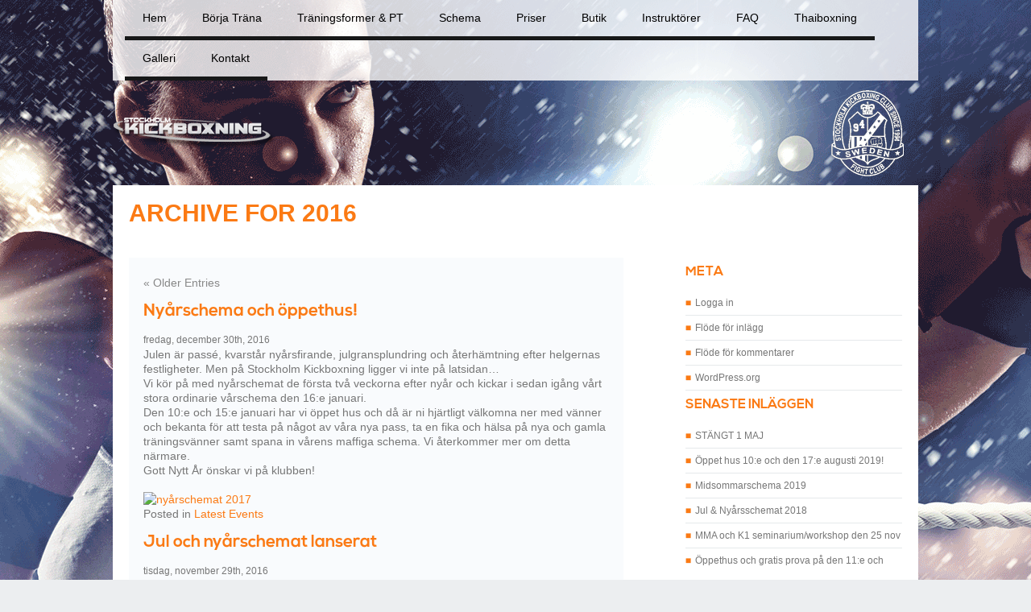

--- FILE ---
content_type: text/html; charset=UTF-8
request_url: https://www.kickboxning.se/2016/
body_size: 13678
content:

<!DOCTYPE html PUBLIC "-//W3C//DTD XHTML 1.0 Transitional//EN" "http://www.w3.org/TR/xhtml1/DTD/xhtml1-transitional.dtd">

<html xmlns="http://www.w3.org/1999/xhtml" lang="sv-SE" prefix="og: http://ogp.me/ns# fb: http://ogp.me/ns/fb# article: http://ogp.me/ns/article#">
<head profile="http://gmpg.org/xfn/11">
<meta http-equiv="Content-Type" content="text/html; charset=UTF-8" />
<meta name="viewport" content="width=device-width, initial-scale=1, user-scalable=1"/>
<title>Archives for 2016 | Stockholm Kickboxning &amp; Thaiboxning</title>
<link rel="stylesheet" media="screen" href="https://www.kickboxning.se/wp-content/themes/AKD/style.css" type="text/css" />
<link href="https://www.kickboxning.se/wp-content/themes/AKD/css/style.css" rel="stylesheet" type="text/css" />
<link href="https://www.kickboxning.se/wp-content/themes/AKD/css/slicknav.css" rel="stylesheet" type="text/css" />
<link href="https://www.kickboxning.se/wp-content/themes/AKD/css/font-awesome.css" rel="stylesheet" type="text/css" />
<script src="https://www.kickboxning.se/wp-content/themes/AKD/js/jquery.min.js"></script>
<script src="https://www.kickboxning.se/wp-content/themes/AKD/js/modernizr.min.js"></script>
<script src="https://www.kickboxning.se/wp-content/themes/AKD/js/jquery.slicknav.js"></script>
<script type="text/javascript">
$(document).ready(function(){
	$('#menu').slicknav({prependTo: '#menu_area'});
});
</script>
<script src="https://www.kickboxning.se/wp-content/themes/AKD/js/navigation_effect.js"></script>
<!--[if lt IE 9]>
<script src="https://www.kickboxning.se/wp-content/themes/AKD/js/html5.js" type="text/javascript"></script>
<![endif]-->
<link rel="pingback" href="https://www.kickboxning.se/xmlrpc.php" />
<meta name='robots' content='max-image-preview:large' />

<!-- SEO Ultimate (http://www.seodesignsolutions.com/wordpress-seo/) -->
<!-- /SEO Ultimate -->

<link rel='dns-prefetch' href='//s.w.org' />
<link rel="alternate" type="application/rss+xml" title="Stockholm Kickboxning &amp; Thaiboxning &raquo; flöde" href="https://www.kickboxning.se/feed/" />
<link rel="alternate" type="application/rss+xml" title="Stockholm Kickboxning &amp; Thaiboxning &raquo; kommentarsflöde" href="https://www.kickboxning.se/comments/feed/" />
<script type="text/javascript">
window._wpemojiSettings = {"baseUrl":"https:\/\/s.w.org\/images\/core\/emoji\/13.1.0\/72x72\/","ext":".png","svgUrl":"https:\/\/s.w.org\/images\/core\/emoji\/13.1.0\/svg\/","svgExt":".svg","source":{"concatemoji":"https:\/\/www.kickboxning.se\/wp-includes\/js\/wp-emoji-release.min.js?ver=5.9.12"}};
/*! This file is auto-generated */
!function(e,a,t){var n,r,o,i=a.createElement("canvas"),p=i.getContext&&i.getContext("2d");function s(e,t){var a=String.fromCharCode;p.clearRect(0,0,i.width,i.height),p.fillText(a.apply(this,e),0,0);e=i.toDataURL();return p.clearRect(0,0,i.width,i.height),p.fillText(a.apply(this,t),0,0),e===i.toDataURL()}function c(e){var t=a.createElement("script");t.src=e,t.defer=t.type="text/javascript",a.getElementsByTagName("head")[0].appendChild(t)}for(o=Array("flag","emoji"),t.supports={everything:!0,everythingExceptFlag:!0},r=0;r<o.length;r++)t.supports[o[r]]=function(e){if(!p||!p.fillText)return!1;switch(p.textBaseline="top",p.font="600 32px Arial",e){case"flag":return s([127987,65039,8205,9895,65039],[127987,65039,8203,9895,65039])?!1:!s([55356,56826,55356,56819],[55356,56826,8203,55356,56819])&&!s([55356,57332,56128,56423,56128,56418,56128,56421,56128,56430,56128,56423,56128,56447],[55356,57332,8203,56128,56423,8203,56128,56418,8203,56128,56421,8203,56128,56430,8203,56128,56423,8203,56128,56447]);case"emoji":return!s([10084,65039,8205,55357,56613],[10084,65039,8203,55357,56613])}return!1}(o[r]),t.supports.everything=t.supports.everything&&t.supports[o[r]],"flag"!==o[r]&&(t.supports.everythingExceptFlag=t.supports.everythingExceptFlag&&t.supports[o[r]]);t.supports.everythingExceptFlag=t.supports.everythingExceptFlag&&!t.supports.flag,t.DOMReady=!1,t.readyCallback=function(){t.DOMReady=!0},t.supports.everything||(n=function(){t.readyCallback()},a.addEventListener?(a.addEventListener("DOMContentLoaded",n,!1),e.addEventListener("load",n,!1)):(e.attachEvent("onload",n),a.attachEvent("onreadystatechange",function(){"complete"===a.readyState&&t.readyCallback()})),(n=t.source||{}).concatemoji?c(n.concatemoji):n.wpemoji&&n.twemoji&&(c(n.twemoji),c(n.wpemoji)))}(window,document,window._wpemojiSettings);
</script>
<style type="text/css">
img.wp-smiley,
img.emoji {
	display: inline !important;
	border: none !important;
	box-shadow: none !important;
	height: 1em !important;
	width: 1em !important;
	margin: 0 0.07em !important;
	vertical-align: -0.1em !important;
	background: none !important;
	padding: 0 !important;
}
</style>
	<link rel='stylesheet' id='gg-slider-css-css'  href='https://www.kickboxning.se/wp-content/plugins/global-gallery/js/jquery.galleria/themes/lcweb/galleria.lcweb.css?ver=5.9.12' type='text/css' media='all' />
<link rel='stylesheet' id='gg-lightbox-css-css'  href='https://www.kickboxning.se/wp-content/plugins/global-gallery/js/lcweb.lightbox/lcweb.lightbox.css?ver=5.9.12' type='text/css' media='all' />
<link rel='stylesheet' id='wp-block-library-css'  href='https://www.kickboxning.se/wp-includes/css/dist/block-library/style.min.css?ver=5.9.12' type='text/css' media='all' />
<style id='global-styles-inline-css' type='text/css'>
body{--wp--preset--color--black: #000000;--wp--preset--color--cyan-bluish-gray: #abb8c3;--wp--preset--color--white: #ffffff;--wp--preset--color--pale-pink: #f78da7;--wp--preset--color--vivid-red: #cf2e2e;--wp--preset--color--luminous-vivid-orange: #ff6900;--wp--preset--color--luminous-vivid-amber: #fcb900;--wp--preset--color--light-green-cyan: #7bdcb5;--wp--preset--color--vivid-green-cyan: #00d084;--wp--preset--color--pale-cyan-blue: #8ed1fc;--wp--preset--color--vivid-cyan-blue: #0693e3;--wp--preset--color--vivid-purple: #9b51e0;--wp--preset--gradient--vivid-cyan-blue-to-vivid-purple: linear-gradient(135deg,rgba(6,147,227,1) 0%,rgb(155,81,224) 100%);--wp--preset--gradient--light-green-cyan-to-vivid-green-cyan: linear-gradient(135deg,rgb(122,220,180) 0%,rgb(0,208,130) 100%);--wp--preset--gradient--luminous-vivid-amber-to-luminous-vivid-orange: linear-gradient(135deg,rgba(252,185,0,1) 0%,rgba(255,105,0,1) 100%);--wp--preset--gradient--luminous-vivid-orange-to-vivid-red: linear-gradient(135deg,rgba(255,105,0,1) 0%,rgb(207,46,46) 100%);--wp--preset--gradient--very-light-gray-to-cyan-bluish-gray: linear-gradient(135deg,rgb(238,238,238) 0%,rgb(169,184,195) 100%);--wp--preset--gradient--cool-to-warm-spectrum: linear-gradient(135deg,rgb(74,234,220) 0%,rgb(151,120,209) 20%,rgb(207,42,186) 40%,rgb(238,44,130) 60%,rgb(251,105,98) 80%,rgb(254,248,76) 100%);--wp--preset--gradient--blush-light-purple: linear-gradient(135deg,rgb(255,206,236) 0%,rgb(152,150,240) 100%);--wp--preset--gradient--blush-bordeaux: linear-gradient(135deg,rgb(254,205,165) 0%,rgb(254,45,45) 50%,rgb(107,0,62) 100%);--wp--preset--gradient--luminous-dusk: linear-gradient(135deg,rgb(255,203,112) 0%,rgb(199,81,192) 50%,rgb(65,88,208) 100%);--wp--preset--gradient--pale-ocean: linear-gradient(135deg,rgb(255,245,203) 0%,rgb(182,227,212) 50%,rgb(51,167,181) 100%);--wp--preset--gradient--electric-grass: linear-gradient(135deg,rgb(202,248,128) 0%,rgb(113,206,126) 100%);--wp--preset--gradient--midnight: linear-gradient(135deg,rgb(2,3,129) 0%,rgb(40,116,252) 100%);--wp--preset--duotone--dark-grayscale: url('#wp-duotone-dark-grayscale');--wp--preset--duotone--grayscale: url('#wp-duotone-grayscale');--wp--preset--duotone--purple-yellow: url('#wp-duotone-purple-yellow');--wp--preset--duotone--blue-red: url('#wp-duotone-blue-red');--wp--preset--duotone--midnight: url('#wp-duotone-midnight');--wp--preset--duotone--magenta-yellow: url('#wp-duotone-magenta-yellow');--wp--preset--duotone--purple-green: url('#wp-duotone-purple-green');--wp--preset--duotone--blue-orange: url('#wp-duotone-blue-orange');--wp--preset--font-size--small: 13px;--wp--preset--font-size--medium: 20px;--wp--preset--font-size--large: 36px;--wp--preset--font-size--x-large: 42px;}.has-black-color{color: var(--wp--preset--color--black) !important;}.has-cyan-bluish-gray-color{color: var(--wp--preset--color--cyan-bluish-gray) !important;}.has-white-color{color: var(--wp--preset--color--white) !important;}.has-pale-pink-color{color: var(--wp--preset--color--pale-pink) !important;}.has-vivid-red-color{color: var(--wp--preset--color--vivid-red) !important;}.has-luminous-vivid-orange-color{color: var(--wp--preset--color--luminous-vivid-orange) !important;}.has-luminous-vivid-amber-color{color: var(--wp--preset--color--luminous-vivid-amber) !important;}.has-light-green-cyan-color{color: var(--wp--preset--color--light-green-cyan) !important;}.has-vivid-green-cyan-color{color: var(--wp--preset--color--vivid-green-cyan) !important;}.has-pale-cyan-blue-color{color: var(--wp--preset--color--pale-cyan-blue) !important;}.has-vivid-cyan-blue-color{color: var(--wp--preset--color--vivid-cyan-blue) !important;}.has-vivid-purple-color{color: var(--wp--preset--color--vivid-purple) !important;}.has-black-background-color{background-color: var(--wp--preset--color--black) !important;}.has-cyan-bluish-gray-background-color{background-color: var(--wp--preset--color--cyan-bluish-gray) !important;}.has-white-background-color{background-color: var(--wp--preset--color--white) !important;}.has-pale-pink-background-color{background-color: var(--wp--preset--color--pale-pink) !important;}.has-vivid-red-background-color{background-color: var(--wp--preset--color--vivid-red) !important;}.has-luminous-vivid-orange-background-color{background-color: var(--wp--preset--color--luminous-vivid-orange) !important;}.has-luminous-vivid-amber-background-color{background-color: var(--wp--preset--color--luminous-vivid-amber) !important;}.has-light-green-cyan-background-color{background-color: var(--wp--preset--color--light-green-cyan) !important;}.has-vivid-green-cyan-background-color{background-color: var(--wp--preset--color--vivid-green-cyan) !important;}.has-pale-cyan-blue-background-color{background-color: var(--wp--preset--color--pale-cyan-blue) !important;}.has-vivid-cyan-blue-background-color{background-color: var(--wp--preset--color--vivid-cyan-blue) !important;}.has-vivid-purple-background-color{background-color: var(--wp--preset--color--vivid-purple) !important;}.has-black-border-color{border-color: var(--wp--preset--color--black) !important;}.has-cyan-bluish-gray-border-color{border-color: var(--wp--preset--color--cyan-bluish-gray) !important;}.has-white-border-color{border-color: var(--wp--preset--color--white) !important;}.has-pale-pink-border-color{border-color: var(--wp--preset--color--pale-pink) !important;}.has-vivid-red-border-color{border-color: var(--wp--preset--color--vivid-red) !important;}.has-luminous-vivid-orange-border-color{border-color: var(--wp--preset--color--luminous-vivid-orange) !important;}.has-luminous-vivid-amber-border-color{border-color: var(--wp--preset--color--luminous-vivid-amber) !important;}.has-light-green-cyan-border-color{border-color: var(--wp--preset--color--light-green-cyan) !important;}.has-vivid-green-cyan-border-color{border-color: var(--wp--preset--color--vivid-green-cyan) !important;}.has-pale-cyan-blue-border-color{border-color: var(--wp--preset--color--pale-cyan-blue) !important;}.has-vivid-cyan-blue-border-color{border-color: var(--wp--preset--color--vivid-cyan-blue) !important;}.has-vivid-purple-border-color{border-color: var(--wp--preset--color--vivid-purple) !important;}.has-vivid-cyan-blue-to-vivid-purple-gradient-background{background: var(--wp--preset--gradient--vivid-cyan-blue-to-vivid-purple) !important;}.has-light-green-cyan-to-vivid-green-cyan-gradient-background{background: var(--wp--preset--gradient--light-green-cyan-to-vivid-green-cyan) !important;}.has-luminous-vivid-amber-to-luminous-vivid-orange-gradient-background{background: var(--wp--preset--gradient--luminous-vivid-amber-to-luminous-vivid-orange) !important;}.has-luminous-vivid-orange-to-vivid-red-gradient-background{background: var(--wp--preset--gradient--luminous-vivid-orange-to-vivid-red) !important;}.has-very-light-gray-to-cyan-bluish-gray-gradient-background{background: var(--wp--preset--gradient--very-light-gray-to-cyan-bluish-gray) !important;}.has-cool-to-warm-spectrum-gradient-background{background: var(--wp--preset--gradient--cool-to-warm-spectrum) !important;}.has-blush-light-purple-gradient-background{background: var(--wp--preset--gradient--blush-light-purple) !important;}.has-blush-bordeaux-gradient-background{background: var(--wp--preset--gradient--blush-bordeaux) !important;}.has-luminous-dusk-gradient-background{background: var(--wp--preset--gradient--luminous-dusk) !important;}.has-pale-ocean-gradient-background{background: var(--wp--preset--gradient--pale-ocean) !important;}.has-electric-grass-gradient-background{background: var(--wp--preset--gradient--electric-grass) !important;}.has-midnight-gradient-background{background: var(--wp--preset--gradient--midnight) !important;}.has-small-font-size{font-size: var(--wp--preset--font-size--small) !important;}.has-medium-font-size{font-size: var(--wp--preset--font-size--medium) !important;}.has-large-font-size{font-size: var(--wp--preset--font-size--large) !important;}.has-x-large-font-size{font-size: var(--wp--preset--font-size--x-large) !important;}
</style>
<link rel='stylesheet' id='contact-form-7-css'  href='https://www.kickboxning.se/wp-content/plugins/contact-form-7/includes/css/styles.css?ver=4.7' type='text/css' media='all' />
<link rel='stylesheet' id='fancybox-css'  href='https://www.kickboxning.se/wp-content/plugins/fancybox-for-wordpress/assets/css/fancybox.css?ver=1.3.4' type='text/css' media='all' />
<link rel='stylesheet' id='youtube-simplegallery-css'  href='https://www.kickboxning.se/wp-content/plugins/youtube-simplegallery/youtube_simplegallery.css?ver=5.9.12' type='text/css' media='all' />
<link rel='stylesheet' id='__EPYT__style-css'  href='https://www.kickboxning.se/wp-content/plugins/youtube-embed-plus/styles/ytprefs.min.css?ver=13.1.1' type='text/css' media='all' />
<style id='__EPYT__style-inline-css' type='text/css'>

                .epyt-gallery-thumb {
                        width: 33.333%;
                }
                
</style>
<script type='text/javascript' src='https://www.kickboxning.se/wp-includes/js/jquery/jquery.min.js?ver=3.6.0' id='jquery-core-js'></script>
<script type='text/javascript' src='https://www.kickboxning.se/wp-includes/js/jquery/jquery-migrate.min.js?ver=3.3.2' id='jquery-migrate-js'></script>
<script type='text/javascript' src='https://www.kickboxning.se/wp-content/plugins/fancybox-for-wordpress/assets/js/jquery.fancybox.js?ver=1.3.4' id='fancybox-js'></script>
<script type='text/javascript' id='__ytprefs__-js-extra'>
/* <![CDATA[ */
var _EPYT_ = {"ajaxurl":"https:\/\/www.kickboxning.se\/wp-admin\/admin-ajax.php","security":"0e01e9305d","gallery_scrolloffset":"20","eppathtoscripts":"https:\/\/www.kickboxning.se\/wp-content\/plugins\/youtube-embed-plus\/scripts\/","eppath":"https:\/\/www.kickboxning.se\/wp-content\/plugins\/youtube-embed-plus\/","epresponsiveselector":"[\"iframe.__youtube_prefs_widget__\"]","epdovol":"1","version":"13.1.1","evselector":"iframe.__youtube_prefs__[src], iframe[src*=\"youtube.com\/embed\/\"], iframe[src*=\"youtube-nocookie.com\/embed\/\"]","ajax_compat":"","ytapi_load":"light","stopMobileBuffer":"1","vi_active":"","vi_js_posttypes":[]};
/* ]]> */
</script>
<script type='text/javascript' src='https://www.kickboxning.se/wp-content/plugins/youtube-embed-plus/scripts/ytprefs.min.js?ver=13.1.1' id='__ytprefs__-js'></script>
<script type='text/javascript' src='https://www.kickboxning.se/wp-content/plugins/google-analyticator/external-tracking.min.js?ver=6.5.4' id='ga-external-tracking-js'></script>
<link rel="https://api.w.org/" href="https://www.kickboxning.se/wp-json/" /><link rel="EditURI" type="application/rsd+xml" title="RSD" href="https://www.kickboxning.se/xmlrpc.php?rsd" />
<link rel="wlwmanifest" type="application/wlwmanifest+xml" href="https://www.kickboxning.se/wp-includes/wlwmanifest.xml" /> 
<meta name="generator" content="WordPress 5.9.12" />

<!-- Fancybox for WordPress v3.2.2 -->
<style type="text/css">
	.fancybox-slide--image .fancybox-content{background-color: #FFFFFF}div.fancybox-caption{display:none !important;}
	
	img.fancybox-image{border-width:10px;border-color:#FFFFFF;border-style:solid;height:auto;}
	div.fancybox-bg{background-color:rgba(102,102,102,0.3);opacity:1 !important;}div.fancybox-content{border-color:#FFFFFF}
	div#fancybox-title{background-color:#FFFFFF}
	div.fancybox-content{background-color:#FFFFFF}
	div#fancybox-title-inside{color:#333333}
	
	
	
	div.fancybox-caption p.caption-title{display:inline-block}
	div.fancybox-caption p.caption-title{font-size:14px}
	div.fancybox-caption p.caption-title{color:#333333}
	div.fancybox-caption {color:#333333}div.fancybox-caption p.caption-title {background:#fff; width:auto;padding:10px 30px;}div.fancybox-content p.caption-title{color:#333333;margin: 0;padding: 5px 0;}
</style><script type="text/javascript">
	jQuery(function(){

		jQuery.fn.getTitle = function() { // Copy the title of every IMG tag and add it to its parent A so that fancybox can show titles
			var arr = jQuery("a[data-fancybox]");
									jQuery.each(arr, function() {
										var title = jQuery(this).children("img").attr("title");
										 var caption = jQuery(this).next("figcaption").html();
                                        if(caption && title){jQuery(this).attr("title",title+" " + caption)}else if(title){ jQuery(this).attr("title",title);}else if(caption){jQuery(this).attr("title",caption);}
									});			}

		// Supported file extensions

                var thumbnails = jQuery("a:has(img)").not(".nolightbox").not('.envira-gallery-link').not('.ngg-simplelightbox').filter(function () {
            return /\.(jpe?g|png|gif|mp4|webp|bmp|pdf)(\?[^/]*)*$/i.test(jQuery(this).attr('href'))
        });
        

		// Add data-type iframe for links that are not images or videos.
        var iframeLinks = jQuery('.fancyboxforwp').filter( function() { return ! /\.(jpe?g|png|gif|mp4|webp|bmp|pdf)(\?[^/]*)*$/i.test(jQuery(this).attr('href')) }).filter( function() { return ! /vimeo|youtube/i.test(jQuery(this).attr('href')) });
        iframeLinks.attr({ "data-type" : "iframe" }).getTitle();

				// Gallery All
		thumbnails.addClass("fancyboxforwp").attr("data-fancybox","gallery").getTitle();
        iframeLinks.attr({ "data-fancybox":"gallery" }).getTitle();

		// Gallery type NONE
		


		// Call fancybox and apply it on any link with a rel atribute that starts with "fancybox", with the options set on the admin panel
		jQuery("a.fancyboxforwp").fancyboxforwp({
			loop: false,
			smallBtn: true,
			zoomOpacity: "auto",
			animationEffect: "fade",
			animationDuration: 500,
			transitionEffect: "fade",
			transitionDuration : "300",
			overlayShow: true,
			overlayOpacity: "0.3",
			titleShow: true,
			titlePosition: "inside",
			keyboard: true,
			showCloseButton: true,
			arrows: true,
			clickContent: false,
            clickSlide: "close",
			wheel: false,
			toolbar: true,
			preventCaptionOverlap: true,
			onInit: function() { },			onDeactivate: function() { },			beforeClose: function() { },			afterShow: function() { },			afterClose: function() { },			caption : function( instance, item ) {var testing = jQuery(this).context.title;var caption = jQuery(this).data('caption') || '';if ( item.type === 'image' && testing.length ) {caption = (caption.length ? caption + '<br />' : '') + '<p class="caption-title">'+testing+'</p>' ;}return caption;},
			afterLoad : function( instance, current ) {current.$content.append('<div class=\"fancybox-custom-caption inside-caption\" style=\" position: absolute;left:0;right:0;color:#000;margin:0 auto;bottom:0;text-align:center;background-color:#FFFFFF \">' + current.opts.caption + '</div>');},
					});
		
	})
</script>
<!-- END Fancybox for WordPress -->
<style type="text/css">.recentcomments a{display:inline !important;padding:0 !important;margin:0 !important;}</style><!-- Google Analytics Tracking by Google Analyticator 6.5.4: http://www.videousermanuals.com/google-analyticator/ -->
<script type="text/javascript">
    var analyticsFileTypes = [''];
    var analyticsSnippet = 'enabled';
    var analyticsEventTracking = 'enabled';
</script>
<script type="text/javascript">
	var _gaq = _gaq || [];
  
	_gaq.push(['_setAccount', 'UA-47800742-5']);
    _gaq.push(['_addDevId', 'i9k95']); // Google Analyticator App ID with Google
	_gaq.push(['_trackPageview']);

	(function() {
		var ga = document.createElement('script'); ga.type = 'text/javascript'; ga.async = true;
		                ga.src = ('https:' == document.location.protocol ? 'https://ssl' : 'http://www') + '.google-analytics.com/ga.js';
		                var s = document.getElementsByTagName('script')[0]; s.parentNode.insertBefore(ga, s);
	})();
</script>
<style type="text/css">
@import url("https://www.kickboxning.se/wp-content/plugins/global-gallery/css/frontend.css");

.gg_gallery_wrap .gg_container {
	}


/* image border, radius and shadow */
.gg_gallery_wrap .gg_img {
	border: 1px solid #d9dadd;    
    	
	}


/* main overlay */
.gg_gallery_wrap .gg_img .gg_main_overlay {
	display: none !important;    
    bottom: 0px;    
    opacity: 1 !important; filter: alpha(opacity=100);    
    color: #d9dadd;background: rgb(0, 0, 0);
	  background: rgba(0, 0, 0, 0.7);}
.gg_gallery_wrap .gg_img .gg_main_overlay span {
	}


/* secondary overlay */
.gg_gallery_wrap .gg_img .gg_sec_overlay {
	display: none !important;    
     background-color: #d9dadd;
	  left: -140px; top: -140px;}
.gg_gallery_wrap .gg_img:hover .gg_sec_overlay {
	left: -80px; top: -80px;}
.gg_gallery_wrap .gg_img:hover .gg_sec_overlay span,
.gg_gallery_wrap .gg_img.gg_touch_on .gg_sec_overlay span {
	bottom: 51px; right: 5px; 
}
.gg_gallery_wrap div.gg_img .gg_sec_overlay span {
	    background: url(https://www.kickboxning.se/wp-content/plugins/global-gallery/img/overlay_img/more_icon_d.png) no-repeat top left transparent;
}
.gg_gallery_wrap a.gg_img .gg_sec_overlay span {
	    background: url(https://www.kickboxning.se/wp-content/plugins/global-gallery/img/overlay_img/link_icon_d.png) no-repeat top left transparent;
}
.gg_gallery_wrap div.gg_coll_img .gg_sec_overlay span {
	    background: url(https://www.kickboxning.se/wp-content/plugins/global-gallery/img/overlay_img/coll_icon_d.png) no-repeat transparent;
    background-position: 3px 3px; 
}


/* ************************************************** */

/* standard gallery images */
.gg_standard_gallery .gg_img {
	margin-right: 10px;
    margin-bottom: 10px;
}

/* masonry gallery images */
.gg_masonry_gallery .gg_img {
	    margin-left: px;
    margin-bottom: px;
}

/* photostring gallery images */
.gg_string_gallery .gg_img {
	margin-right: px;
    margin-bottom: px;
}

/* collection images */
.gg_collection_wrap .gg_coll_container .gg_img {
	margin-right: 7px;
    margin-left: 8px;
    margin-bottom: 15px;
}

.gg_coll_img .gg_main_overlay_under span {  color: #fff;}
.gg_collection_wrap .gg_coll_table, .gg_collection_wrap .gg_coll_table tr, .gg_collection_wrap .gg_coll_table tr .gg_coll_table_cell {
    background: #fff none repeat scroll 0 0 !important;
}
.gg_gallery_wrap .gg_img {
    border:none;
}
.cid_6 .gg_gallery_wrap {
        min-width: 100%;
}
.gg_container{
margin:0 !important;}

.gg_coll_go_back {
display:block;
    width: 100px;
}</style></head>
<body class="archive date">
<div class="contentcon">
<div class="wrapper">
<div class="menubox" id="menu_area">
  <div id="nav">
    <ul id="menu" class=""><li id="menu-item-1769" class="menu-item menu-item-type-post_type menu-item-object-page menu-item-home menu-item-1769"><a href="https://www.kickboxning.se/">Hem</a></li>
<li id="menu-item-25" class="menu-item menu-item-type-post_type menu-item-object-page menu-item-has-children menu-item-25"><a href="https://www.kickboxning.se/borja-trana/">Börja Träna</a>
<ul class="sub-menu">
	<li id="menu-item-12" class="menu-item menu-item-type-post_type menu-item-object-page menu-item-home menu-item-12"><a href="https://www.kickboxning.se/">Nyheter</a></li>
	<li id="menu-item-1280" class="menu-item menu-item-type-post_type menu-item-object-page menu-item-1280"><a href="https://www.kickboxning.se/borja-trana/">Kom igång!</a></li>
</ul>
</li>
<li id="menu-item-33" class="menu-item menu-item-type-post_type menu-item-object-page menu-item-has-children menu-item-33"><a href="https://www.kickboxning.se/pass/">Träningsformer &#038; PT</a>
<ul class="sub-menu">
	<li id="menu-item-1158" class="menu-item menu-item-type-post_type menu-item-object-page menu-item-1158"><a href="https://www.kickboxning.se/pass/">Vuxen- &#038; Ungdomsträning</a></li>
	<li id="menu-item-729" class="menu-item menu-item-type-post_type menu-item-object-page menu-item-729"><a href="https://www.kickboxning.se/barntraning/">Barn-&#038; Juniorträning</a></li>
	<li id="menu-item-1137" class="menu-item menu-item-type-post_type menu-item-object-page menu-item-1137"><a href="https://www.kickboxning.se/personlig-traning/">Personlig Träning</a></li>
</ul>
</li>
<li id="menu-item-77" class="menu-item menu-item-type-post_type menu-item-object-page menu-item-77"><a href="https://www.kickboxning.se/schema-2/">Schema</a></li>
<li id="menu-item-1770" class="menu-item menu-item-type-post_type menu-item-object-page menu-item-1770"><a href="https://www.kickboxning.se/priser/">Priser</a></li>
<li id="menu-item-1834" class="menu-item menu-item-type-custom menu-item-object-custom menu-item-1834"><a href="https://www.gymcontrol.se/shop/buildorder.php?uID=9033">Butik</a></li>
<li id="menu-item-70" class="menu-item menu-item-type-post_type menu-item-object-page menu-item-70"><a href="https://www.kickboxning.se/instruktorer/">Instruktörer</a></li>
<li id="menu-item-76" class="menu-item menu-item-type-post_type menu-item-object-page menu-item-76"><a href="https://www.kickboxning.se/faq/">FAQ</a></li>
<li id="menu-item-612" class="menu-item menu-item-type-post_type menu-item-object-page menu-item-612"><a href="https://www.kickboxning.se/thaiboxning/">Thaiboxning</a></li>
<li id="menu-item-108" class="menu-item menu-item-type-post_type menu-item-object-page menu-item-has-children menu-item-108"><a href="https://www.kickboxning.se/galleri/">Galleri</a>
<ul class="sub-menu">
	<li id="menu-item-1540" class="menu-item menu-item-type-post_type menu-item-object-page menu-item-1540"><a href="https://www.kickboxning.se/videos/">Videos</a></li>
</ul>
</li>
<li id="menu-item-24" class="menu-item menu-item-type-post_type menu-item-object-page menu-item-24"><a href="https://www.kickboxning.se/kontakta-oss/">Kontakt</a></li>
</ul> 
    <!--nav-->
  </div>
  <!--menubox-->
</div>
<div class="headerbox">
  <div class="logo"><a href="https://www.kickboxning.se/"></a></div>
  <div class="club_logo"></div>
  <!--headerbox-->
</div> <div class="box1">
      <div class="subbanner">
		            <h1 class="pagetitle">Archive for
            2016          </h1>
                       <!--subbanner--> 
      </div>
     <div class="content_lt">
       <div class="blog_box">
                              <div class="clr"></div>
          <div class="navigation">
            <div class="alignleft">
              <a href="https://www.kickboxning.se/2016/page/2/" >&laquo; Older Entries</a>            </div>
            <div class="alignright">
                          </div>
          </div>
          <div class="clr"></div>
                    <article class="speakers group">
              <div class="post-1219 post type-post status-publish format-standard hentry category-latest-events">
                <h2 id="post-1219"><a href="https://www.kickboxning.se/nyarschema-och-oppethus/" rel="bookmark" title="Permanent Link to Nyårschema och öppethus!">
                  Nyårschema och öppethus!                  </a></h2>
                <small>
                fredag, december 30th, 2016                </small>
                <div class="entry">
                  <p>Julen är passé, kvarstår nyårsfirande, julgransplundring och återhämtning efter helgernas festligheter. Men på Stockholm Kickboxning ligger vi inte på latsidan…</p>
<p>Vi kör på med nyårschemat de första två veckorna efter nyår och kickar i sedan igång vårt stora ordinarie vårschema den 16:e januari.</p>
<p>Den 10:e och 15:e januari har vi öppet hus och då är ni hjärtligt välkomna ner med vänner och bekanta för att testa på något av våra nya pass, ta en fika och hälsa på nya och gamla träningsvänner samt spana in vårens maffiga schema. Vi återkommer mer om detta närmare.</p>
<p>Gott Nytt År önskar vi på klubben!</p>
<p>&nbsp;</p>
<p><a href="http://www.kickboxning.se/wp-content/uploads/2016/12/nyårschemat-2017.png"><img class="alignnone size-medium wp-image-1221" src="http://www.kickboxning.se/wp-content/uploads/2016/12/nyårschemat-2017-300x297.png" alt="nyårschemat 2017" width="300" height="297" /></a></p>
                </div>
                <p class="postmetadata">
                                    Posted in
                  <a href="https://www.kickboxning.se/category/latest-events/" rel="category tag">Latest Events</a>      
                                                    </p>
              </div>
          <!--speakers-->                 
            </article>  
                    <article class="speakers group">
              <div class="post-1214 post type-post status-publish format-standard has-post-thumbnail hentry category-latest-events tag-christmas tag-fitness tag-gym tag-holiday tag-jul tag-julledigt tag-julschema tag-k1 tag-kickboxing tag-kickboxning tag-mma tag-schema tag-stockholm tag-stockholm-kickboxning tag-thaiboxing tag-thaiboxning tag-traning tag-traningsschema">
                <h2 id="post-1214"><a href="https://www.kickboxning.se/1214-2/" rel="bookmark" title="Permanent Link to Jul och nyårschemat lanserat">
                  Jul och nyårschemat lanserat                  </a></h2>
                <small>
                tisdag, november 29th, 2016                </small>
                <div class="entry">
                  <p>Snart nalkas julen med allt vad den innebär.<br />Mys med familj, släkt och vänner och oändligt med julbord, smällkarameller och pepparkakor står för dörren.<br /> Njutbart på alla sätt.</p>
<p>För att inspirera till en hälsosam jul utan dåliga samveten och extrakilon att släpa på under våren, så vill vi redan nu stoltsera med vårt jul- och mellandagsschema som inte går av för hackor</p>
<p>Fram till och med dagen före julafton har vi öppet som vanligt så när som på att sista passet, fredagkväll den 23/12, ställs in till förmån för rim och paketinslagning. Sen håller vi stängt över julafton och juldagen för att<br />Åter slå upp portarna den 26/12.</p>
                </div>
                <p class="postmetadata">
                  Tags: <a href="https://www.kickboxning.se/tag/christmas/" rel="tag">christmas</a>, <a href="https://www.kickboxning.se/tag/fitness/" rel="tag">fitness</a>, <a href="https://www.kickboxning.se/tag/gym/" rel="tag">gym</a>, <a href="https://www.kickboxning.se/tag/holiday/" rel="tag">holiday</a>, <a href="https://www.kickboxning.se/tag/jul/" rel="tag">jul</a>, <a href="https://www.kickboxning.se/tag/julledigt/" rel="tag">julledigt</a>, <a href="https://www.kickboxning.se/tag/julschema/" rel="tag">julschema</a>, <a href="https://www.kickboxning.se/tag/k1/" rel="tag">K1</a>, <a href="https://www.kickboxning.se/tag/kickboxing/" rel="tag">kickboxing</a>, <a href="https://www.kickboxning.se/tag/kickboxning/" rel="tag">kickboxning</a>, <a href="https://www.kickboxning.se/tag/mma/" rel="tag">mma</a>, <a href="https://www.kickboxning.se/tag/schema/" rel="tag">schema</a>, <a href="https://www.kickboxning.se/tag/stockholm/" rel="tag">stockholm</a>, <a href="https://www.kickboxning.se/tag/stockholm-kickboxning/" rel="tag">stockholm kickboxning</a>, <a href="https://www.kickboxning.se/tag/thaiboxing/" rel="tag">thaiboxing</a>, <a href="https://www.kickboxning.se/tag/thaiboxning/" rel="tag">thaiboxning</a>, <a href="https://www.kickboxning.se/tag/traning/" rel="tag">träning</a>, <a href="https://www.kickboxning.se/tag/traningsschema/" rel="tag">träningsschema</a><br />                  Posted in
                  <a href="https://www.kickboxning.se/category/latest-events/" rel="category tag">Latest Events</a>      
                                                    </p>
              </div>
          <!--speakers-->                 
            </article>  
                    <article class="speakers group">
              <div class="post-1193 post type-post status-publish format-standard has-post-thumbnail hentry category-latest-events tag-bjj tag-k1 tag-kickboxing tag-kickboxning tag-klubbmasterskap tag-mma tag-stockholm tag-stockholm-kickboxning tag-thaiboxing tag-thaiboxning">
                <h2 id="post-1193"><a href="https://www.kickboxning.se/lordagen-den-29-oktober-smaller-det/" rel="bookmark" title="Permanent Link to Lördagen den 29 oktober smäller det!">
                  Lördagen den 29 oktober smäller det!                  </a></h2>
                <small>
                torsdag, oktober 27th, 2016                </small>
                <div class="entry">
                  <p>Varmt välkomna att ta med familj och vänner till en adrenalinfylld lördag på klubben.<br />
Det är nämligen dags att heja fram våra fighters när årets <strong>Klubbmästare</strong>/<strong>Klubbmästarinna</strong> skall krönas.</p>
<p>Kl 12.00 går första matchen igång och vi kommer köra 12 lightkontaktmatcher i olika discipliner och viktklasser under dagen. Vinnare utses i varje viktklass och disciplin.</p>
<p>Varje match har tre ronder á 2 minuter vardera och resultatet döms på poäng. Alltså ingen kamp om knock. Fritt fram att ta med barn med andra ord! 😉<br />
Vi har både rutinerade fighters i ringen och några vågade som ska gå sin första match.</p>
<p>Matchlistorna är än så länge preliminära och kan komma att ändras varför vi publicerar den lördag morgon på FB.</p>
<p>I repan kommer vi dagen till ära att (utöver vårt vanliga utbud av proteindrycker, bars, smörgåsar, frukt, yoghurt och chia mm) också bjuda på kaffe samt servera hembakade bullar och en härlig höstgryta med ris för en billig penning.</p>
<p>Inträdet är 50:- för medlemmar och 100:- för ickemedlemmar. Barn under 12 år går in gratis.</p>
<p>Välkomna!!</p>
                </div>
                <p class="postmetadata">
                  Tags: <a href="https://www.kickboxning.se/tag/bjj/" rel="tag">bjj</a>, <a href="https://www.kickboxning.se/tag/k1/" rel="tag">K1</a>, <a href="https://www.kickboxning.se/tag/kickboxing/" rel="tag">kickboxing</a>, <a href="https://www.kickboxning.se/tag/kickboxning/" rel="tag">kickboxning</a>, <a href="https://www.kickboxning.se/tag/klubbmasterskap/" rel="tag">Klubbmästerskap</a>, <a href="https://www.kickboxning.se/tag/mma/" rel="tag">mma</a>, <a href="https://www.kickboxning.se/tag/stockholm/" rel="tag">stockholm</a>, <a href="https://www.kickboxning.se/tag/stockholm-kickboxning/" rel="tag">stockholm kickboxning</a>, <a href="https://www.kickboxning.se/tag/thaiboxing/" rel="tag">thaiboxing</a>, <a href="https://www.kickboxning.se/tag/thaiboxning/" rel="tag">thaiboxning</a><br />                  Posted in
                  <a href="https://www.kickboxning.se/category/latest-events/" rel="category tag">Latest Events</a>      
                                                    </p>
              </div>
          <!--speakers-->                 
            </article>  
                    <article class="speakers group">
              <div class="post-1176 post type-post status-publish format-standard has-post-thumbnail hentry category-latest-events tag-bjj tag-kampsport tag-kickboxing tag-kickboxning tag-mma tag-thaiboxning tag-traning">
                <h2 id="post-1176"><a href="https://www.kickboxning.se/hosten-ar-har/" rel="bookmark" title="Permanent Link to Hösten är här!">
                  Hösten är här!                  </a></h2>
                <small>
                onsdag, september 21st, 2016                </small>
                <div class="entry">
                  <p>Trots att terminen är igång har vi självklart alltid öppna dörrar för er som vill testa på eller bli medlem hos oss.</p>
<p>&nbsp;</p>
<p>Ingen föranmälan krävs om man vill prova-på. Man löser en engångsbiljett i receptionen för 150:-, byter om och studsar in på mattan. När man sedan tecknar avtal så dras engångbeloppet av.</p>
<p>&nbsp;</p>
<ul>
<li>Ny ventilation på plats.</li>
<li>Nya säckar, handskar och mitsar.</li>
<li>Uppfräschade omklädningsrum med handdukar att låna samt allt annat man behöver efter ett träningspass</li>
<li>Ett gäng glada, taggade och erfarna instruktörer som ser fram emot en höst med er</li>
</ul>
<p>&nbsp;</p>
<p>Schemat rullar nu på som vanligt med 45 instruktörsledda pass per vecka och till det har vi mer än 20 coachade sparringtimmar i ringen.</p>
<p>&nbsp;</p>
<p>För gamla medlemmar som tagit en paus eller inte hunnit komma igång efter vår och sommar igen är det dags nu. På med lindorna och kom ner. Ni är saknade!</p>
<p>&nbsp;</p>
<p>Välkomna!</p>
                </div>
                <p class="postmetadata">
                  Tags: <a href="https://www.kickboxning.se/tag/bjj/" rel="tag">bjj</a>, <a href="https://www.kickboxning.se/tag/kampsport/" rel="tag">kampsport</a>, <a href="https://www.kickboxning.se/tag/kickboxing/" rel="tag">kickboxing</a>, <a href="https://www.kickboxning.se/tag/kickboxning/" rel="tag">kickboxning</a>, <a href="https://www.kickboxning.se/tag/mma/" rel="tag">mma</a>, <a href="https://www.kickboxning.se/tag/thaiboxning/" rel="tag">thaiboxning</a>, <a href="https://www.kickboxning.se/tag/traning/" rel="tag">träning</a><br />                  Posted in
                  <a href="https://www.kickboxning.se/category/latest-events/" rel="category tag">Latest Events</a>      
                                                    </p>
              </div>
          <!--speakers-->                 
            </article>  
                    <article class="speakers group">
              <div class="post-1161 post type-post status-publish format-standard has-post-thumbnail hentry category-latest-events">
                <h2 id="post-1161"><a href="https://www.kickboxning.se/oppet-hus-109/" rel="bookmark" title="Permanent Link to Öppet Hus 10/9">
                  Öppet Hus 10/9                  </a></h2>
                <small>
                söndag, september 4th, 2016                </small>
                <div class="entry">
                  <p>Terminen är igång på Stockholm Kickboxning... Men vi fick feeling och bjuder därför in till ett extra öppet hus nu på lördag den 10:e september!</p>
<p>&nbsp;</p>
<p>Så kom och testa gratis "prova-på-pass" hos oss:</p>
<ul>
<li>Kl 10.30 kör vi ett BJJ (brasiliansk jiu-jitsu) pass för nybörjare</li>
<li>Kl 12.00 kör vi kickboxning för nybörjare. Läs mer om våra klasser under "pass"</li>
<li>Kl 13.30 kör vi ett till kickboxningspass för alla nybörjare</li>
</ul>
<p>Vi bjuder på kaffe, fika och skönt mingel.</p>
<p>&nbsp;</p>
<p>Välkomna till Gästrikegatan 5, närmast t-bana St Eriksplan, samt Karlbergs pendeltågsstation.</p>
<p>&nbsp;</p>
<p> Ingen föranmälan krävs.</p>
<p>&nbsp;</p>
<p>P.S - Självklart är man som vanligt alltid välkommen att när som helst under terminen komma ner och köra ett pass även om det är första gången.</p>
                </div>
                <p class="postmetadata">
                                    Posted in
                  <a href="https://www.kickboxning.se/category/latest-events/" rel="category tag">Latest Events</a>      
                                                    </p>
              </div>
          <!--speakers-->                 
            </article>  
                    <article class="speakers group">
              <div class="post-1094 post type-post status-publish format-standard has-post-thumbnail hentry category-latest-events">
                <h2 id="post-1094"><a href="https://www.kickboxning.se/gratis-prova-pa-138/" rel="bookmark" title="Permanent Link to Gratis prova på 13/8">
                  Gratis prova på 13/8                  </a></h2>
                <small>
                lördag, augusti 6th, 2016                </small>
                <div class="entry">
                  <p>Nu slår vi upp portarna och välkomnar er alla på öppet hus nere på Stockholms härligaste kampsportsklubb.</p>
<p>&nbsp;</p>
<p>Vi kickar igång hösten lördagen den 13:e augusti och erbjuder gratis "prova-på-pass", kaffe, fika och skönt mingel. Vi öppnar kl 9.30 och håller första passet en halvtimme senare och sedan håller vi öppet till kl 16.00.</p>
<p>&nbsp;</p>
<p>Vi har lagt upp våra träningspass denna dag enligt följande:</p>
<ul>
<li>Barnpass kl 10.00 (40 min)</li>
<li>Kickboxning -Teknik &amp; puls för nybörjare kl 11.00 (80 min)</li>
<li>BJJ - Brasiliansk Jiujitsu för nybörjare kl 12.30 (80 min)</li>
<li>Kickboxning - Teknik &amp; puls för nybörjare kl 14.00 (80 min)</li>
</ul>
<p>&nbsp;</p>
<p>BJJ är akrobatisk träning som omfattar falltekniker, brottning och självförsvar till härliga brasilianska rytmer Avslutas med skön helkropps stretch. BJJ passen hålls av vårt brasilianska ess i markträningsformerna, Clauber Santana.</p>
<p>&nbsp;</p>
<p>Kickpassen är stående kampsportsträning uppbyggt med olika kombinationer av slag och sparkar mot mitsar, allt utförs till skön modern musik. Hög puls och intervallträning avslutas med skön helkropps stretch. Vår huvudtränare Sami Cacan håller i kickpassen och finns tillgänglig under hela dagen för frågor. Till sin hjälp har han några ur tränarstaben som kommer att finnas med under passen och hjälpa till och svara på frågor.</p>
<p>&nbsp;</p>
<p>Receptionen är självfallet bemannad och serverar er fika med tilltugg mm samt hjälper er med frågor kring inskrivningar mm.</p>
                </div>
                <p class="postmetadata">
                                    Posted in
                  <a href="https://www.kickboxning.se/category/latest-events/" rel="category tag">Latest Events</a>      
                                                    </p>
              </div>
          <!--speakers-->                 
            </article>  
                    <article class="speakers group">
              <div class="post-1078 post type-post status-publish format-standard has-post-thumbnail hentry category-latest-events">
                <h2 id="post-1078"><a href="https://www.kickboxning.se/sparring-i-ringytan/" rel="bookmark" title="Permanent Link to Sparring i Ringytan">
                  Sparring i Ringytan                  </a></h2>
                <small>
                onsdag, juli 6th, 2016                </small>
                <div class="entry">
                  <p>Nyhet för Sommaren 2016!</p>
<p>&nbsp;</p>
<p>Tekniska drop in sparring pass i ringytan för Fortsättning och avancerade grupperna fem dagar i veckan.</p>
<p>&nbsp;</p>
<p>Mvh, Stockholm Kickboxning Crew</p>
                </div>
                <p class="postmetadata">
                                    Posted in
                  <a href="https://www.kickboxning.se/category/latest-events/" rel="category tag">Latest Events</a>      
                                                    </p>
              </div>
          <!--speakers-->                 
            </article>  
                    <article class="speakers group">
              <div class="post-1069 post type-post status-publish format-standard has-post-thumbnail hentry category-latest-events">
                <h2 id="post-1069"><a href="https://www.kickboxning.se/oppettider-under-juni/" rel="bookmark" title="Permanent Link to Öppettider under Juni">
                  Öppettider under Juni                  </a></h2>
                <small>
                tisdag, maj 31st, 2016                </small>
                <div class="entry">
                  <p>Hej alla!</p>
<p>Klubben har öppet enligt schemat under Juni månad, avvikande tider är:</p>
<ul>
<li>6/6 - Stängt</li>
<li>24/6 - Stängt</li>
</ul>
<p>&nbsp;</p>
<p>Mvh, Stockholm Kickboxning</p>
                </div>
                <p class="postmetadata">
                                    Posted in
                  <a href="https://www.kickboxning.se/category/latest-events/" rel="category tag">Latest Events</a>      
                                                    </p>
              </div>
          <!--speakers-->                 
            </article>  
                    <article class="speakers group">
              <div class="post-939 post type-post status-publish format-standard has-post-thumbnail hentry category-latest-events">
                <h2 id="post-939"><a href="https://www.kickboxning.se/gratis-prova-pa-dag-infor-sommaren/" rel="bookmark" title="Permanent Link to Gratis prova på 21/5">
                  Gratis prova på 21/5                  </a></h2>
                <small>
                lördag, maj 14th, 2016                </small>
                <div class="entry">
                  <p>Vi kommer hålla en öppet hus dag hos oss på Stockholm Kickboxning Lördagen den  (21/5<span class="text_exposed_show">), öppet hus mellan 10.00-16.00. Stockholm Kickboxning har blivit utnämnda till Sveriges bästa kickboxningsklubb 2012, 2013, 2014, 2015 &amp; 2016! Så nu är din chans att testa på olika typer av Kampsport hos oss inför sommaren och välja ut vilka klasser du vill gå på.</span></p>
<ul>
<li>Boxningspass 10.00 60 min</li>
<li>Barnpass. 11.20. 60 min</li>
<li>Kickboxning 12.30 70 min</li>
<li>BJJ 13.40 - 15.00</li>
</ul>
<p>&nbsp;</p>
<h3>Sommarnyheter</h3>
<p>Nyheter för sommaren är MMA, BJJ och Yoga, s<span class="text_exposed_show">jälvklart fortsätter vi med våra Kick/Thaiboxningspassen och boxningen.</span></p>
<div class="text_exposed_show">
<p>Även fler korta intensiva fyspass och stretchprogram inlagda på morgon passen måndagar och onsdagar samt fredagar dags/kvällspass. Detta för att skapa fler flexibla sätt att skräddarsy sin träningsdag.</p>
<p>&nbsp;</p>
<p>Våra nya och gamla pass leds utav:</p>
<ul>
<li>BJJ och MMA - Braziljanske Clauber Santana med svart bälte i BJJ</li>
<li>Boxningen - Luis Lagerman, över 20 års erfarenhet av professionell och amatörboxning</li>
<li>Thaiboxningen - Miguel Alvarez</li>
<li>Kickboxningen - Sami Cacan med 30 års erfarenhet varav 22 år som huvudinstruktör på klubben samt grundare av Stockholm Kickboxning.</li>
</ul>
<p>&nbsp;</p>
<h3>Vårt nya sommarschema är enligt följande</h3>
<p>&nbsp;</p>
</div>
<p> <a href="http://www.kickboxning.se/wp-content/uploads/2014/02/st2016.jpg" rel="attachment wp-att-935"><img loading="lazy" class="alignnone size-full wp-image-935" src="http://www.kickboxning.se/wp-content/uploads/2014/02/st2016.jpg" alt="st2016" width="960" height="632" srcset="https://www.kickboxning.se/wp-content/uploads/2014/02/st2016.jpg 960w, https://www.kickboxning.se/wp-content/uploads/2014/02/st2016-300x198.jpg 300w, https://www.kickboxning.se/wp-content/uploads/2014/02/st2016-768x506.jpg 768w" sizes="(max-width: 960px) 100vw, 960px" /></a></p>
<p>&nbsp;</p>
                </div>
                <p class="postmetadata">
                                    Posted in
                  <a href="https://www.kickboxning.se/category/latest-events/" rel="category tag">Latest Events</a>      
                                                    </p>
              </div>
          <!--speakers-->                 
            </article>  
                    <article class="speakers group">
              <div class="post-932 post type-post status-publish format-standard has-post-thumbnail hentry category-latest-events">
                <h2 id="post-932"><a href="https://www.kickboxning.se/avvikande-oppettider-i-maj/" rel="bookmark" title="Permanent Link to Avvikande öppettider i Maj">
                  Avvikande öppettider i Maj                  </a></h2>
                <small>
                måndag, maj 2nd, 2016                </small>
                <div class="entry">
                  <ul>
<li>2-4 maj öppet som vanligt</li>
<li>5-7 maj stängt</li>
</ul>
                </div>
                <p class="postmetadata">
                                    Posted in
                  <a href="https://www.kickboxning.se/category/latest-events/" rel="category tag">Latest Events</a>      
                                                    </p>
              </div>
          <!--speakers-->                 
            </article>  
                    <div class="clr"></div>
          <div class="navigation">
            <div class="alignleft">
              <a href="https://www.kickboxning.se/2016/page/2/" >&laquo; Older Entries</a>            </div>
            <div class="alignright">
                          </div>
          </div>
                  <!--blog_box-->
         </div>
        <!--content_lt-->
       </div>
       <div class="content_rt">
        <div class="blog_sidebox">
			<div id="sidebar" role="complementary">
		
			<div class="widget_meta" id="meta-2"><h3>Meta</h3>
		<ul>
						<li><a href="https://www.kickboxning.se/wp-login.php">Logga in</a></li>
			<li><a href="https://www.kickboxning.se/feed/">Flöde för inlägg</a></li>
			<li><a href="https://www.kickboxning.se/comments/feed/">Flöde för kommentarer</a></li>

			<li><a href="https://sv.wordpress.org/">WordPress.org</a></li>
		</ul>

		</div>
		<div class="widget_recent_entries" id="recent-posts-2">
		<h3>Senaste inläggen</h3>
		<ul>
											<li>
					<a href="https://www.kickboxning.se/stangt-1-maj/">STÄNGT 1 MAJ</a>
									</li>
											<li>
					<a href="https://www.kickboxning.se/oppet-hus-10e-och-den-17e-augusti-2019/">Öppet hus 10:e och den 17:e augusti 2019!</a>
									</li>
											<li>
					<a href="https://www.kickboxning.se/midsommarschema-2019/">Midsommarschema 2019</a>
									</li>
											<li>
					<a href="https://www.kickboxning.se/jul-nyarsschemat-2018/">Jul &#038; Nyårsschemat 2018</a>
									</li>
											<li>
					<a href="https://www.kickboxning.se/mma-och-k1-seminariumworkshop-den-25-nov/">MMA och K1 seminarium/workshop den 25 nov</a>
									</li>
											<li>
					<a href="https://www.kickboxning.se/oppethus/">Öppethus och gratis prova på den 11:e och 18:e aug 2018</a>
									</li>
					</ul>

		</div><div class="widget_recent_comments" id="recent-comments-2"><h3>Senaste kommentarer</h3><ul id="recentcomments"></ul></div><div class="widget_archive" id="archives-2"><h3>Arkiv</h3>
			<ul>
					<li><a href='https://www.kickboxning.se/2022/04/'>april 2022</a></li>
	<li><a href='https://www.kickboxning.se/2019/08/'>augusti 2019</a></li>
	<li><a href='https://www.kickboxning.se/2019/06/'>juni 2019</a></li>
	<li><a href='https://www.kickboxning.se/2018/12/'>december 2018</a></li>
	<li><a href='https://www.kickboxning.se/2018/11/'>november 2018</a></li>
	<li><a href='https://www.kickboxning.se/2018/07/'>juli 2018</a></li>
	<li><a href='https://www.kickboxning.se/2018/06/'>juni 2018</a></li>
	<li><a href='https://www.kickboxning.se/2018/05/'>maj 2018</a></li>
	<li><a href='https://www.kickboxning.se/2018/04/'>april 2018</a></li>
	<li><a href='https://www.kickboxning.se/2018/03/'>mars 2018</a></li>
	<li><a href='https://www.kickboxning.se/2018/02/'>februari 2018</a></li>
	<li><a href='https://www.kickboxning.se/2017/12/'>december 2017</a></li>
	<li><a href='https://www.kickboxning.se/2017/08/'>augusti 2017</a></li>
	<li><a href='https://www.kickboxning.se/2017/05/'>maj 2017</a></li>
	<li><a href='https://www.kickboxning.se/2017/04/'>april 2017</a></li>
	<li><a href='https://www.kickboxning.se/2017/03/'>mars 2017</a></li>
	<li><a href='https://www.kickboxning.se/2017/01/'>januari 2017</a></li>
	<li><a href='https://www.kickboxning.se/2016/12/'>december 2016</a></li>
	<li><a href='https://www.kickboxning.se/2016/11/'>november 2016</a></li>
	<li><a href='https://www.kickboxning.se/2016/10/'>oktober 2016</a></li>
	<li><a href='https://www.kickboxning.se/2016/09/'>september 2016</a></li>
	<li><a href='https://www.kickboxning.se/2016/08/'>augusti 2016</a></li>
	<li><a href='https://www.kickboxning.se/2016/07/'>juli 2016</a></li>
	<li><a href='https://www.kickboxning.se/2016/05/'>maj 2016</a></li>
	<li><a href='https://www.kickboxning.se/2016/04/'>april 2016</a></li>
	<li><a href='https://www.kickboxning.se/2016/03/'>mars 2016</a></li>
	<li><a href='https://www.kickboxning.se/2016/01/'>januari 2016</a></li>
	<li><a href='https://www.kickboxning.se/2015/12/'>december 2015</a></li>
	<li><a href='https://www.kickboxning.se/2015/08/'>augusti 2015</a></li>
	<li><a href='https://www.kickboxning.se/2015/07/'>juli 2015</a></li>
	<li><a href='https://www.kickboxning.se/2015/06/'>juni 2015</a></li>
	<li><a href='https://www.kickboxning.se/2015/05/'>maj 2015</a></li>
	<li><a href='https://www.kickboxning.se/2015/04/'>april 2015</a></li>
	<li><a href='https://www.kickboxning.se/2015/02/'>februari 2015</a></li>
	<li><a href='https://www.kickboxning.se/2015/01/'>januari 2015</a></li>
	<li><a href='https://www.kickboxning.se/2014/12/'>december 2014</a></li>
	<li><a href='https://www.kickboxning.se/2014/11/'>november 2014</a></li>
	<li><a href='https://www.kickboxning.se/2014/09/'>september 2014</a></li>
	<li><a href='https://www.kickboxning.se/2014/07/'>juli 2014</a></li>
	<li><a href='https://www.kickboxning.se/2014/05/'>maj 2014</a></li>
	<li><a href='https://www.kickboxning.se/2014/01/'>januari 2014</a></li>
			</ul>

			</div>		</ul>
	</div>

 
        <!--blog_sidebox-->
          </div>
         <!--content_rt-->
        </div>
      <!--box1--> 
    </div>
		                          <style type="text/css">
</style>
<div id="su-footer-links" style="text-align: center;"></div><script type='text/javascript' src='https://www.kickboxning.se/wp-content/plugins/global-gallery/js/frontend.js?ver=5.9.12' id='gg-frontend-js-js'></script>
<script type='text/javascript' src='https://www.kickboxning.se/wp-content/plugins/contact-form-7/includes/js/jquery.form.min.js?ver=3.51.0-2014.06.20' id='jquery-form-js'></script>
<script type='text/javascript' id='contact-form-7-js-extra'>
/* <![CDATA[ */
var _wpcf7 = {"recaptcha":{"messages":{"empty":"Bekr\u00e4fta att du inte \u00e4r en robot."}}};
/* ]]> */
</script>
<script type='text/javascript' src='https://www.kickboxning.se/wp-content/plugins/contact-form-7/includes/js/scripts.js?ver=4.7' id='contact-form-7-js'></script>
<script type='text/javascript' src='https://www.kickboxning.se/wp-content/plugins/youtube-embed-plus/scripts/fitvids.min.js?ver=13.1.1' id='__ytprefsfitvids__-js'></script>
    
    <script src="https://www.kickboxning.se/wp-content/plugins/global-gallery/js/lcweb.lightbox/TouchSwipe/jquery.touchSwipe.min.js" type="text/javascript"></script>  
    <script src="https://www.kickboxning.se/wp-content/plugins/global-gallery/js/lcweb.lightbox/lcweb.lightbox.min.js" type="text/javascript"></script>  
	<script type="text/javascript">
	jQuery(document).ready(function() {
		jQuery('body').delegate('.gg_gallery_wrap div.gg_img:not(.gg_coll_img)', 'click', function(e) {
			e.preventDefault();	
			
			var the_hook = jQuery(this).attr('rel');
		
			var clicked_url = jQuery(this).attr('gg-url');
			jQuery('.gg_gallery_wrap div.gg_img[rel='+the_hook+']').each(function(index, element) {
				if(clicked_url == jQuery(this).attr('gg-url')) { gg_img_index = index; }
			});
					
			jQuery('.gg_gallery_wrap div.gg_img').lcweb_lightbox({
				open: true,
				from_index: gg_img_index, 
				manual_hook: the_hook,
				
				url_src: 'gg-url',
				title_src: 'gg-title',
				author_src: 'gg-author',
				descr_src: 'gg-descr',
				data_position: 'under',
				
				animation_time: 300,
				slideshow_time: 5000,
				autoplay: false,
				ol_opacity: 0.7,
				ol_color: '#ffffff',
				ol_pattern: 'false',
				border_w: 4,
				border_col: '#d9dadd', 
				padding: 10,
				radius: 10,
				style: 'light',
				data_position: 'over',
				fullscreen: true,
				fs_only: 'none',
				fs_img_crop: 'always',
				max_width: '90%',
				max_height: '90%',
				thumb_nav: true,
				socials: true			});
			
			return false;
		});
	});
	</script>
	
	
		<div id="gg_simple_loader"></div>
	        <script type="text/javascript">
		jQuery(document).ready(function() {
			jQuery('body').delegate('.gg_gallery_wrap *, .gg_galleria_slider_wrap *, #lcl_wrapper *', "contextmenu", function(e) {
                e.preventDefault();
            });
		});
		</script>
        <script type="text/javascript">
// global vars
gg_galleria_fx = 'fadeslide';
gg_galleria_fx_time = 400; 
gg_galleria_img_crop = true;
gg_galleria_autoplay = false;
gg_galleria_interval = 3000;


// Load the LCweb theme
Galleria.loadTheme('https://www.kickboxning.se/wp-content/plugins/global-gallery/js/jquery.galleria/themes/lcweb/galleria.lcweb.min.js');
</script></body></html>

--- FILE ---
content_type: text/css
request_url: https://www.kickboxning.se/wp-content/themes/AKD/css/style.css
body_size: 4976
content:
@font-face {
	font-family: 'Conv_Nexa Bold_2';
	src: url('../fonts/Nexa Bold_2.eot');
	src: local('☺'), url('../fonts/Nexa Bold_2.woff') format('woff'), url('../fonts/Nexa Bold_2.ttf') format('truetype'), url('../fonts/Nexa Bold_2.svg') format('svg');
	font-weight: normal;
	font-style: normal;
}
body {
	background: url(../images/bodybg.jpg) repeat-x left top #eceef0;
	margin: 0;
	padding: 0;
}
body, select, input, div {
	font-family: Arial, Helvetica, sans-serif, Calibri;
	color: #777;
	font-size: 14px;
	line-height: 18px;
}
img {
	border: none;
}
p.red::selection {
	background: #ffb7b7;
}
.group:after {
	content: "";
	display: table;
	clear: both;
}
a {
	outline: none;
	color: #fb7a14;
	text-decoration: none;
}
a:hover {
	-webkit-transition: all 0.6s ease-in-out;
	-moz-transition: all 0.6s ease-in-out;
	-ms-transition: all 0.6s ease-in-out;
	-o-transition: all 0.6s ease-in-out;
	transition: all 0.6s ease-in-out;
	outline: none;
	text-decoration: underline;
}
.clear {
	clear: both;
	height: auto;
}
h1{
	padding:0;
	color:#fb7a14;
	font-size:30px;
	margin:0 0 10px;
	line-height:30px;
	text-transform:uppercase;
}
h2, h3, h4, h5 {
	font-family: 'Conv_Nexa Bold_2';
}
.wrapper {
	width: 100%;
	max-width: 1000px;
	margin: 0 auto;
}
.contentcon {
	float: left;
	width: 100%;
	background: url(../images/bodybg2.png) no-repeat center top;
}
.headerbox {
	float: left;
	width: 100%;
	min-height: 130px;
}
.logo {
	float: left;
	width: 260px;
	height: 40px;
	margin: 46px 0 0;
}
.logo a {
	display: block;
	width: 260px;
	height: 40px;
	background: url(../images/logo.png) no-repeat left top;
}
.club_logo {
	float: right;
	width: 90px;
	height: 107px;
	margin: 12px 18px 0 0;
	background: url(../images/club_logo.png) no-repeat left top;
}
.banner_box {
	float: left;
	width: 100%;
	margin: 0 0 20px;
}
.metaslider{
	max-width:inherit !important;
}
.banner_box .video_box {
	float: left;
	width: 100%;
	box-sizing:border-box;
	padding: 30px 2.5% 20px;
	font-size: 13px;
	line-height: 22px;
	background: #fff;
}
.banner_box .video_box h2 {
	margin: 0 0 10px;
	padding: 0px;
	font-size: 24px;
	color: #fb7a14;
	line-height: 25px;
	font-weight: normal;
	text-transform: uppercase;
}
.banner_box .video_box h1 {
	margin: 0 0 10px;
	padding: 0px;
	font-size: 22px;
	color: #fb7a14;
	line-height: 25px;
	font-weight: bold;
	text-transform: uppercase;
}
.banner_box .video_box p {
	margin: 0 0 22px;
	padding: 0px;
	line-height:22px;
}
.banner_box .video_box .video_holder {
	width: 218px;
	text-align: center;
	padding: 0 0 4px;
	background: url(../images/video_boxshaodw.png) no-repeat center bottom;
	margin: 0 auto 15px;
}
.banner_box .video_box h4 {
	margin: 0px;
	padding: 0px;
	color: #fb7a14;
	line-height: 18px;
	text-transform: uppercase;
	font-size: 14px;
	font-weight: normal;
	text-align: center;
}
.banner_box .video_box span.player_name {
	color: #000;
	text-align: center;
	float: left;
	width: 100%;
	line-height:22px;
}
.banner_box .banner {
	float: right;
	width: 66%;
	position: relative;
}
.banner_box .banner img {
	width: 100%;
}
.banner_box .banner .inner_txt {
	position: absolute;
	bottom: 20px;
	left: 26px;
	font-size: 30px;
	z-index: 1;
	line-height: 28px;
	font-family: 'Conv_Nexa Bold_2';
	color: #fff;
	text-transform: uppercase;
}
.whitebox {
	float: left;
	width: 92%;
	background: #fff;
	padding: 40px 4%;
}
.whitebox h3 {
	margin: 0px;
	padding: 0 30px;
	color: #191919;
	font-size: 30px;
	line-height: 30px;
	text-align: center;
	background: #fff;
	text-transform: uppercase;
	font-weight: normal;
	text-shadow: 0px 2px 3px #C9C9C9;
}
.headingbox {
	float: left;
	width: 100%;
	margin: 0 0 0px;
	background: url(../images/heading_bg.png) repeat-x left center;
}
.news_box {
	float: left;
	width: 100%;
	padding: 0 0 30px;
	margin: 0 0 30px;
	border-bottom: 1px solid #eaeef4;
	position:relative;
}
.news_box ul.list1 {
	list-style: none;
	margin: 0px;
	padding: 0px;
}
.news_box ul.list1 li {
	float: left;
	width: 30.4%;
	margin:25px 1.4% 0;
}
.news_box ul.list1 li .imageholder {

	float: left;
	width: 100%;
	position: relative;
}
.news_box ul.list1 li .imageholder img {
	width: 100%;
	height:auto;
}
.news_box ul.list1 li .btm_content {
	float: left;
	width: 99.3%;
	border: 1px solid #ccc;
	border-top: none;
	font-size: 13px;
	line-height: 20px;
	text-align: center;
	padding: 15px 0 10px;
}
.news_box ul.list1 li .btm_content h5, .fighters_box ul.list1 li h5 {
	margin: 0 0 5px;
	padding: 0px;
	font-size: 18px;
	color: #fb7a14;
	line-height: 18px;
	text-transform: uppercase;
	font-weight: normal;
}
.news_box ul.list1 li .btm_content p {
	margin: 0px;
	padding: 0px;
}
.news_box a.olderPost{
	bottom: -25px;
    position: absolute;
    right: 18px;
    text-decoration: none;
}
.news_box a.olderPost:hover{
	text-decoration: underline;
}
.datebox {
	font-size: 18px;
	font-weight: bold;
	padding: 6px 15px;
	text-transform: uppercase;
	color: #fff;
	text-align: center;
	position: absolute;
	bottom: 0px;
	right: 10px;
	background: url(../images/small_arrow.png) no-repeat center bottom #fb7a14;
}
.datebox span {
	font-size: 12px;
}
.fighters_box {
	float: left;
	width: 100%;
	margin: 10px 0 0;
}
.fighters_box ul.list1 {
	list-style: none;
	margin: 0px;
	padding: 0px;
}
.fighters_box ul.list1 li {
	float: left;
	width: 22%;
	text-align: center;
	font-size: 12px;
	margin: 0 4% 0 0;
	line-height: 16px;
}
.fighters_box ul.list1 li .imageholder {
	float: left;
	width: 100%;
	margin: 0 0 18px;
}
.fighters_box ul.list1 li .imageholder img {
	width: 100%;
	max-width: 201px;
}
.fighters_box ul.list1 li p {
	margin: 0 0 10px;
	padding: 0px;
}
.fighters_box ul.list1 li p:last-child, .fighters_box ul.list1 li:last-child {
	margin: 0px;
}
.partner_box {
	float: left;
	width: 100%;
	margin:15px 0;
}
.partner_box a{
	margin:5px 15px;
	}
.footer_box {
	float: left;
	width: 98%;
	background: #fff;
	font-size: 12px;
	color: #191919;
	text-align: center;
	padding: 20px 1%;
	margin: 0 0 50px;
	border-top: 1px solid #cbd1d9;
	box-shadow: 0px 3px 4px #CCCFD3;
}
.rslides_nav{
	top:auto !Important;
	bottom:15px;
	right:30px;
	text-indent:-99999px;
	}
.rslides_nav.prev{
	background:url(../images/prev_btn.png) no-repeat left center;
	left: auto !important;
    right: 60px;
	
	}
.rslides_nav.next{
	background:url(../images/next_btn.png) no-repeat right center;
	right: 30px !important;
    	}
/**************BORJA TRANA*******************/
.box1 {
	float: left;
	width: 96%;
	background: #fff;
	padding: 20px 2%;
}
.subbanner {
	float: left;
	width: 100%;
	margin: 0 0 30px;
}
.subbanner img {
	width: 100%;
	height:auto;
}
.contentlt {
	float: left;
	width: 31.5%;
}
.side_box1 {
	float: left;
	width: 99.2%;
	border: 1px solid #eceef0;
}
.side_box1 h4 {
	margin: 0 0 15px;
	padding: 0px;
	color: #191919;
	font-weight: normal;
	text-transform: uppercase;
	font-size: 18px;
	line-height: 18px;
	text-align: center;
}
.socialbox {
	float: left;
	width: 90%;
	background: #f8fafc;
	text-align: center;
	border-bottom: 1px solid #e8ebee;
	padding: 25px 5% 30px;
}
.socialbox .social_iconbox {
	float: left;
	width: 100%;
	padding: 18px 0 0;
	border-top: 1px solid #eceef0;
}
.socialbox .social_iconbox ul {
	list-style: none;
	margin: 0px;
	padding: 0px;
	float: left;
	width: 100%;
}
.socialbox .social_iconbox ul li {
	display: inline-block;
}
.socialbox .social_iconbox ul li a {
	display: block;
	width: 44px;
	height: 44px;
	margin: 0 10px 0 0;
}
.socialbox .social_iconbox ul li a.fbicon {
	background: url(../images/social_icons.png) no-repeat left top;
}
.socialbox .social_iconbox ul li a.ytube_icon {
	background: url(../images/social_icons.png) no-repeat -60px top;
}
.socialbox .social_iconbox ul li a.instagram_icon {
	background: url(../images/social_icons.png) no-repeat -120px top;
}
.socialbox .social_iconbox ul li:last-child a {
	margin: 0px;
}
.socialbox .social_iconbox ul li a:hover {
	opacity: 0.9;
}
.small_gallerybox {
	float: left;
	width: 92%;
	padding: 18px 8% 0;
}
.small_gallerybox ul {
	list-style: none;
	margin: 0px;
	padding: 0px;
}
.small_gallerybox ul li {
	float: left;
	border: 1px solid #d9dadd;
	padding: 1px;
	width: 46.3%;
	margin: 0 0 12px;
}
.small_gallerybox ul li a {
	display: block;
}
.small_gallerybox ul li a img {
	width: 100%;
}
.small_gallerybox ul li a img:hover {
	opacity: 0.8;
}
.small_gallerybox ul li:nth-child(even) {
	float: right;
}
.contentrt {
	float: right;
	width: 66%;
}
.contentrt h3 {
	margin: 0 0 14px;
	padding: 0px;
	color: #fb7a14;
	font-size: 18px;
	line-height: 18px;
	font-weight: normal;
	text-transform: uppercase;
}
.box2 {
	float: left;
	width: 100%;
	font-size: 12px;
	line-height: 20px;
}
.box2 p {
	margin: 0 0 10px;
	padding: 0px;
}
.box2 .imagebox {
	float: right;
	margin: 0 0 30px 12px;
}
.box2 .smallbox1 {
	float: left;
	width: 27%;
	background: #f8fafc;
	border: 1px solid #e8ebee;
	padding: 10px 2%;
	min-height: 163px;
	font-size: 12px;
	line-height: 20px;
	margin: 0 3% 0 0;
}
.box2 .smallbox1 h3 {
	font-size: 16px;
}
.box2 .smallbox1 p:last-child {
	margin: 0px;
}
.box2 .smallbox1 ul.list1 {
	list-style: none;
	margin: 0px;
	padding: 0px;
}
.box2 .smallbox1 ul.list1 li {
	padding: 6px 0 6px 12px;
	background: url(../images/bullet.png) no-repeat left 12px;
	border-bottom: 1px solid #e7eaf0;
}
.box2 .smallbox1 ul.list1 li:last-child {
	border: none;
}
.box2 ul.list2 {
	list-style: none;
	margin: 0 0 15px;
	padding: 0px;
	float: left;
	width: 100%;
}
.box2 ul.list2 li {
	background: #f8fafc;
	margin: 0 0 3px;
	font-size: 12px;
	line-height: 16px;
	float: left;
	width: 98%;
	padding: 6px 0 6px 2%;
}
.box2 ul.list2 li .txtlt {
	float: left;
	width: 170px;
	line-height: 50px;
}
.style1 {
	display: block;
	color: #fb7a14;
	line-height: 18px;
	font-size: 14px;
	font-family: 'Conv_Nexa Bold_2';
	text-transform: uppercase;
	margin: 0 0 8px;
}
.spacer {
	float: left;
	width: 100%;
	visibility: hidden;
	height: 25px;
	clear: both;
}
/********NIVAER PAGE***************/
.box2 ul.list3 {
	list-style: none;
	margin: 0px;
	padding: 0px;
	float: left;
	width: 68%;
}
.box2 ul.list3 li {
	padding: 0 0 0 12px;
	font-size: 12px;
	line-height: 18px;
	font-weight: bold;
	float: left;
	width: 38%;
	background: url(../images/bullet.png) no-repeat left 6px;
}
/********INSTRUKTORER PAGE***************/
.contentrt h2 {
	margin: 0 0 12px;
	padding: 0px;
	font-size: 20px;
	line-height: 22px;
	color: #fb7a14;
	font-weight: normal;
	text-transform: uppercase;
}
.contentrt h1 {
	margin: 0 0 12px;
	padding: 0px;
	font-size: 20px;
	line-height: 22px;
	color: #fb7a14;
	font-weight: bold;
	text-transform: uppercase;
}
.instrukter_box {
	float: left;
	width: 100%;
	background: #f9fbfd;
	border-bottom: 1px solid #e4eaef;
	box-shadow: 1px 0px 0px #f6f9fb, -1px 0 0px #f6f9fb;
	margin: 0 0 10px;
}
.instrukter_box .profile_imagebox {
	float: left;
	width: 25.2%;
}
.instrukter_box .imagebox2 {
	float: left;
	width: 100%;
}
.instrukter_box .imagebox2 img {
	width: 100%;
}
.instrukter_box .profile_imagebox .instuckter_txt {
	float: left;
	width: 100%;
	height: 18px;
	display: none;
	margin: 18px 0 0;
}
.instrukter_box .profile_txt {
	float: right;
	width: 74.8%;
	margin: 15px 0 0;
}
.instrukter_box .profile_txt h4 {
	margin: 0 0 20px;
	padding: 6px 2% 6px 5%;
	color: #fff;
	font-size: 18px;
	line-height: 19px;
	text-transform: uppercase;
	font-weight: normal;
	background: url(../images/instruckter_headingbg.png) no-repeat left top;
}
.instrukter_box .profile_txt .inner_txt {
	float: right;
	width: 92%;
	font-size: 12px;
	padding: 0 3% 0 0;
	line-height: 20px;
}
.instrukter_box .profile_txt .inner_txt h5 {
	margin: 0 0 10px;
	padding: 0px;
	font-size: 16px;
	color: #191919;
	line-height: 18px;
	font-weight: normal;
	text-transform: uppercase;
}
.instrukter_box .profile_txt .inner_txt ul.list1 {
	list-style: none;
	margin: 0px;
	padding: 0px;
}
.instrukter_box .profile_txt .inner_txt ul.list1 li {
	color: #fb7a14;
	margin: 0 0 15px;
}
.instrukter_box .profile_txt .inner_txt ul.list1 li img {
	vertical-align: middle;
	margin: 0 5px 0 0;
}
.instrukter_box .profile_txt .inner_txt .btmtxt {
	float: left;
	width: 100%;
	margin: 15px 0 0;
	color: #777;
	font-size: 12px;
	padding: 8px 0;
	border-top: 1px solid #e6e9eb;
}
.instrukter_box .profile_txt .inner_txt .btmtxt ul.link_txt {
	float: left;
	list-style: none;
	margin: 0px;
	padding: 0px;
}
.instrukter_box .profile_txt .inner_txt .btmtxt ul.link_txt li {
	float: left;
	color: #777;
	padding: 0 20px;
}
.instrukter_box .profile_txt .inner_txt .btmtxt ul.link_txt li a {
	color: #777;
}
.instrukter_box .profile_txt .inner_txt .btmtxt ul.link_txt li.btm_txticon1 {
	background: url(../images/btm_txt_icon1.png) no-repeat left 4px;
}
.instrukter_box .profile_txt .inner_txt .btmtxt ul.link_txt li.btm_txticon2 {
	background: url(../images/btm_txt_icon2.png) no-repeat left top;
}
.instrukter_box .profile_txt .inner_txt .btmtxt a.more_txt {
	float: right;
	padding: 0 10px 0 0;
	background: url(../images/more_openarrow.png) no-repeat right center;
}
.instrukter_box .profile_txt .inner_txt .btmtxt a.more_txt2 {
	background: url(../images/more_closearrow.png) no-repeat right center;
}
.hidden_txt {
	display: none;
	float: left;
	width: 100%;
	font-size: 12px;
}
/*************GALLERY PAGE***************/
.box3 {
	float: left;
	width: 100%;
	line-height: 24px;
	text-align: center;
}
.box3 h1 {
	margin: 0 0 8px;
	padding: 0px;
	font-size: 24px;
	color: #fb7a14;
	line-height: 22px;
	font-weight: bold;
	text-transform: uppercase;
}
.box3 h2 {
	margin: 0 0 8px;
	padding: 0px;
	font-size: 24px;
	color: #fb7a14;
	line-height: 22px;
	font-weight: normal;
	text-transform: uppercase;
}
.box3 p {
	margin: 0 0 15px;
	padding: 0px;
}
.box3 .galler_box {
	float: left;
	width: 96%;
	background: #f8fafc;
	padding: 20px 2%;
}
.box3 .galler_box h3 {
	margin: 0px;
	padding: 12px 1%;
	background: #fb7a14;
	font-size: 24px;
	line-height: 22px;
	color: #fff;
	text-transform: uppercase;
	font-weight: normal;
	text-shadow: 0px 1px 2px #e87113;
}
.box3 .galler_box ul {
	list-style: none;
	margin: 0px;
	padding: 0px;
}
.box3 .galler_box ul li {
	float: left;
	background: #fff;
	width: 31.5%;
	padding: 2px 2px 15px;
	color: #fb7a14;
	min-height: 238px;
	font-size: 14px;
	margin: 20px 2% 0 0;
	box-shadow: 0 0 5px #A6A6A6;
	letter-spacing: 1px;
	line-height: 18px;
	font-family: 'Conv_Nexa Bold_2';
	text-transform: uppercase;
}
.box3 .galler_box ul li .imagebox3 {
	float: left;
	width: 100%;
	background: url(../images/gallery_boximage.png) repeat-x left bottom;
	padding: 0 0 4px;
	margin: 0 0 10px;
}
.box3 .galler_box ul li .imagebox3 img {
	width: 100%;
}
.box3 .galler_box ul li .imagebox3 img:hover {
	opacity: 0.8;
}
.box3 .galler_box ul li:nth-child(3n) {
	margin-right: 0px;
}
/********FAQ PAGE***************/
.box2 ul.faq_txt {
	list-style: none;
	margin: 0px;
	padding: 0px;
}
.box2 ul.faq_txt li {
	float: left;
	width: 100%;
}
.box2 ul.faq_txt li span.style2 {
	color: #fb7a14;
	display: block;
	float: left;
	width: 92%;
	font-weight: bold;
	line-height: 18px;
	font-size: 14px;
	padding: 6px 2% 6px 6%;
	background: url(../images/bullet.png) no-repeat 20px 12px #f8fafc;
}
.box2 ul.faq_txt li span.style2 img {
	float: right;
	margin: -2px 0 0;
}
.box2 ul.faq_txt li .inner_txt2 {
	float: left;
	width: 94%;
	font-size: 12px;
	line-height: 20px;
	padding: 15px 3%;
}
.box2 ul.faq_txt li .inner_txt2 p {
	margin: 0 0 10px;
	padding: 0px;
}
.box2 ul.faq_txt li .inner_txt2 p:last-child {
	margin: 0px;
}
/********CONTACT PAGE***************/
.contact_box {
	float: left;
	width: 90%;
	background: #f9fbfd;
	position: relative;
	border-bottom: 1px solid #d4d6d7;
	padding: 25px 5%;
	margin: 0 0 35px;
}
.contact_box ul.list4 {
	list-style: none;
	margin: 0px;
	padding: 0px;
	float: left;
	width: 45%;
}
.contact_box ul.list4 li {
	padding: 0 0 0 35px;
	font-size: 12px;
	line-height: 20px;
	margin: 0 0 10px;
}
.contact_box ul.list4 li.contact_icon1 {
	background: url(../images/contact_icon1.png) no-repeat left 3px;
}
.contact_box ul.list4 li.contact_icon2 {
	background: url(../images/contact_icon2.png) no-repeat left 3px;
}
.contact_box ul.list4 li.contact_icon3 {
	background: url(../images/contact_icon3.png) no-repeat left 3px;
}
.contact_box ul.list4 li:last-child {
	margin: 0px;
}
.small_arrow {
	width: 25px;
	height: 21px;
	position: absolute;
	left: 26px;
	bottom: -21px;
	background: url(../images/contact_boxarrow.png) no-repeat left top;
}
.mapbox {
	float: left;
	width: 100%;
	margin: 0 0 35px;
}
.formbox {
	float: left;
	width: 100%;
}
.formbox label {
	float: left;
	width: 70px;
	font-size: 12px;
	line-height: 32px;
}
.formbox .field1 {
	float: left;
	border: 1px solid #eceef0;
	margin: 0 0 8px;
	background: #fff;
	padding: 0 1%;
	width: 68%;
	height: 30px;
	line-height: 30px;
	outline: none;
}
.formbox .field2 {
	min-height: 130px;
	line-height: 18px;
	padding: 5px 1%;
	margin: 0 0 18px;
}
.formbox .field3 {
	background: #fb7a14;
	color: #fff;
	float: left;
	font-size: 18px;
	line-height: 18px;
	outline: none;
	border: none;
	margin: 0 0 0 70px;
	cursor: pointer;
	text-transform: uppercase;
	padding: 5px 20px;
}
.formbox .field3:hover {
	opacity: 0.9;
}
.formbox .field1:focus {
	border: 1px solid #fb7a14;
}
.fighter_txt {
	float: left;
	width: 100%;
	display: none;
	margin: 10px 0 0;
	text-align: center;
	height: 22px;
	background: url(../images/fighter_txt.png) no-repeat center top;
}
/********BLOG PAGE***************/
.content_lt{
	float:left;
	width:64%;
}
.blog_box{
	float:left;
	width:94%;
	padding:3%;
	line-height:20px;
	font-size:12px;
	background:#f9fbfd;
	border-bottom:1px solid #e4eaef;
}
.blog_box h3 a{
	margin:0 0 15px;
	padding:0;
	line-height:48px;
	font-size:48px;
	color:#131313;
	font-weight:normal;
}
.meta_box{
	float:left;
	width:100%;
	margin:0 0 20px
}
.meta_box ul{
	list-style:none;
	padding:0;
	margin:0;
}
.meta_box ul li{
	float:left;
	line-height:12px;
	font-size:12px;
	border-right:1px solid #777;
	margin:0 10px 0 0;
	padding:0 10px
}
.meta_box ul li a{
	color:#777;
}
.post_date{
	background:url(../images/post_date.png) no-repeat left center;
	padding:0 5px 0 15px !important;
}
.post_author{
	background:url(../images/post_author.png) no-repeat left center;
	padding:0 5px 0 15px !important;
}
.blog_box > ul{
	float:left;
	width:100%;
	list-style:none;
	padding:0;
	margin:0 0 20px;
}
.blog_box > ul > li{
	line-height:30px;
	font-size:12px;
	padding:0 0 0 12px;
	background:url(../images/blog_bullet.png) no-repeat left 12px;
	
}
.blog_box p{
	margin:0;
	padding:0;
}
.content_rt{
	float:right;
	width:28%;
}
.blog_sidebox{
	float:left;
	width:100%;
}
.blog_sidebox h3{
	margin:0 0 15px;
	padding:10px 0 0 0;
	line-height:16px;
	font-size:16px;
	color:#fb7a14;
	text-transform:uppercase;
	float:left;
}
.blog_sidebox ul{
	float:left;
	width:100%;
	list-style:none;
	padding:0;
	margin:0;
}
.blog_sidebox ul li{
	line-height:30px;
	font-size:12px;
	padding:0 0 0 12px;
	border-bottom:1px solid #e6e9eb;
	background:url(../images/blog_bullet.png) no-repeat left 12px;
}
.blog_sidebox ul li a{
	color:#777;
	}
.gg_gallery_wrap{
	float:left;
	width:100%;
}
/**********THAI BOXING**********/
.thaibox{
	width:100%;
}
.thaibox h1{
	padding:0;
	color:#fb7a14;
	font-size:30px;
	margin:0 0 10px;
	line-height:30px;
	text-transform:uppercase;
}
.thaibox h2{
	padding:0;
	color:#fb7a14;
	font-size:24px;
	margin:0 0 10px;
	line-height:30px;
	text-transform:uppercase;
}
.thaibox h3{
	padding:0;
	color:#fb7a14;
	font-size:30px;
	margin:0 0 10px;
	line-height:30px;
	text-transform:uppercase;
}
.thaibox ul{
	margin:0;
	padding:0;
	list-style:none;
}
.thaibox ul li{
	color:#fb7a14;
	padding:0 0 0 2%;
	line-height:12px;
	font-weight:bold;
	margin:0 0 10px;
	background:url(../images/blog_bullet.png) no-repeat left 4px;
}
.thaibox .imagebox{
	float:right;
	border:2px solid #fff;
	box-shadow:0 0 3px #c3c3c3;
}
.thaibox .imagebox img{
	width:100%;
}
.thai_imagebox{
	float:left;
	width:96%;
	margin:0 0 25px;
	padding:30px 2%;
	background:#f9fbfd;
	border-bottom:1px solid #e4eaef;
}
.thai_imagebox ul{
	margin:0;
	padding:0;
	list-style:none;
}
.thai_imagebox ul li{
	float:left;
	width:48.5%;
}
.thai_imagebox ul li .image_holder{
	float:left;
	width:100%;
	margin:0 0 25px;
	border:2px solid #fff;
	box-shadow:0 0 3px #c3c3c3;
}
.thai_imagebox ul li .image_holder img{
	width:100%;
}
.thai_imagebox ul li:last-child{
	float:right;
}
.textbox{
	float:left;
	width:100%;
	font-size:12px;
	line-height:20px;
}
.textbox h3{
	padding:0;
	color:#fb7a14;
	font-size:20px;
	margin:0 0 10px;
	line-height:20px;
	text-transform:uppercase;
}
.textbox p{
	margin:0 0 15px;
}
.textbox p:last-child{
	margin:0;
}



/********SCHEMA PAGE***************/
.text_align {
	text-align: left !important;
}
.schema_box {
	float: left;
	width: 100%;
	margin: 0 0 20px;
}
.schema_box img {
	width: 100%;
}
/********SPEICLA COLORS***************/
.grey {
	color: #777;
}
.orange {
	color: #fb7a14;
}
.black {
	color: #191919;
}
/********SPEICLA CLASSES***************/
.nomargin {
	margin: 0px !important;
}
.floatrt {
	float: right !important;
}

span.wpcf7-not-valid-tip {
    float: left;
    margin: -38px 0 0 76px;
    padding: 0;
}
.metaslider .caption-wrap{
	background:none!important;
	opacity:1 !important;
	}
.gg_coll_img .gg_main_overlay_under span{
	color:#444 !important;
	}
/************TIME TABLE**************/
.time-table-tabs{
	float:left;
	width:100%;
}
.time-table-tabs h3{
	margin:0 0 5px;
	color:#fb7a14;
	font-size:22px;
	line-height:22px;
	text-transform:uppercase;
}
.time-table-tabs p{
	margin:0;
}
.time-table-tabs ul.tabs{
	list-style:none;
	margin:30px 0 0;
	padding:30px 0;
	float:left;
	width:100%;
	text-align:center;
	border-top:1px solid #ccc;
}
.time-table-tabs ul.tabs li{
	float:left;
	padding:0 18px;
	position:relative;
	border-right:2px solid #343434;
}
.time-table-tabs ul.tabs li a{
	display:block;
	line-height:14px;
	color:#343434;
	font-size:14px;
	text-decoration:none;
	text-transform:uppercase;
	font-family: 'Conv_Nexa Bold_2';
}
.time-table-tabs ul.tabs li a:hover, .time-table-tabs ul.tabs li.current a{
	color:#fb7a14;
}
.time-table-tabs ul.tabs li:last-child{
	border:none;
}
.tab-content{
	float:left;
	width:100%;
}
.tab-content table{
	float:left;
	width:100%;
}
.tab-content table th{
	background:#fb7a14;
	color:#fff;
	width:12.5%;
	padding:18px 0;
	border:none;
}
tbody {
	background-color:#f4f4f4;
    display: table-row-group;
    vertical-align: middle;
}
.tab-content .row_gray {
    background-color: #e0e0e0;
}
.tab-content td {
	color:#fff;
    width: 12.5%;
    text-align: center;
    padding: 10px 0;
}
.tab-content .event {
    background-color: #fb7a14;
    border-bottom: 1px solid #f4f4f4;
    border-right: 1px solid #f4f4f4;
    color: #fff;
    line-height: 150%;
}
.tab-content .event a,.tab-content .event2 a{
	color:#fff;
	display:block;
}
.tab-content tbody tr td:first-child{
	background-color:#343434
}
.tab-content .event2{
    border-bottom: 1px solid #f4f4f4;
    border-right: 1px solid #f4f4f4;
	background-color:#494949 !important;
}
.tab-content .black2{
	background-color:#494949 !important;
}
.tab-content .event:hover,.tab-content .event2:hover{
	background-color: #fff !important;
	color:#000;
}
.tab-content .event:hover a,.tab-content .event2:hover a{
	color:#000;
}
.tab-content tbody tr:nth-child(1) td{
	padding:0;
	height:10px;
	background-color:#f4f4f4;
}
.timetable.small{
	display:none;
	font-size: 13px;
}
.timetable h5{
	width:98%;
	padding:6px 1%;
	margin:0px;
	color:#fff;
	float:left;
	font-size:18px;
	position:relative;
	background-color:#fb7a14;
}
.timetable ul.list1{
	list-style:none;
	margin:0;
	padding:0px;
	float:left;
	width:100%;
}
.timetable ul.list1 li{
	width:94%;
	padding:6px 2% 6px 4%;
	position:relative;
	border-bottom:1px solid #343434;
}
.timetable ul.list1 li:last-child{
	border:none;
}
.timetable ul.list1 li a{
	color:#343434
}
.timetable ul.list1 li div{
	float:right;
	color:#343434;
}
.timetable ul.list1 li:before{
	content:"";
	display:block;
	color:#fb7a14;
	font-size:14px;
	line-height:20px;
	position:absolute;
	left:8px;
	top:5px;
	font-family:FontAwesome;
}
.timetable.small {
    display: none;
    font-size: 13px;
}
@media screen and (max-width: 800px) {
.banner_box .banner {
	width: 100%;
	float: left;
}
/************GALLERY PAGE*****************/
.box3 .galler_box ul li {
	width: 31%;
	padding: 2px 2px 5px;
	min-height: 214px;
}
/************BORJA TRANA PAGE*****************/
.box2 .smallbox1 {
	margin: 0 10px 10px 0;
	width: 48%;
}
/**********THAI BOXING**********/
.thaibox h3{
	font-size:23px;
}
}
@media screen and (max-width: 667px) {
/************TIME TABLE**************/
.timetable{
	display:none;
}
.timetable.small {
    display: block;
}
.time-table-tabs ul.tabs {
    margin: 12px 0 0;
    padding: 20px 0;
}
.timetable ul.list1{
	background-color:#f4f4f4;
}
}
@media screen and (max-width: 600px) {
.content_lt{
	width:100%;
	}
.content_rt{
	width:100%;
	}
.contentcon {
	background-position: 33% top;
}
.club_logo {
	display: none;
}
.news_box ul.list1 li .btm_content {
	min-height: 82px;
}
.datebox {
	padding: 3px 10px;
	font-size: 14px;
}
.datebox span {
	font-size: 10px;
}
/************NIVAER PAGE***************/
.box2 .imagebox {
	width: 100%;
	text-align: left;
	margin: 0 0 20px;
}
.socialbox {
	width: 100%;
	padding: 25px 0 30px;
}
.socialbox .social_iconbox ul li a {
	margin: 0 2px 0 0;
}
/*********INSTUCKTER PAGE**************/
.instrukter_box .profile_imagebox .instuckter_txt {
	background-size: contain;
	margin: 18px 2% 0;
	width: 95%;
}
/************GALLERY PAGE*****************/
.box3 .galler_box ul li {
	font-size: 11px;
	min-height: 180px;
}
.box2 ul.faq_txt li span.style2 img {
	display: none;
}
.box2 ul.faq_txt li span.style2 {
	padding: 6px 2% 6px 10%;
	width: 88%;
}
/**********THAI BOXING**********/
.thaibox h3{
	font-size:20px;
}
.thaibox .imagebox {
    margin: 0 0 0 2%;
    width: 44%;
}
/************TIME TABLE**************/
.time-table-tabs ul.tabs li {
    padding: 0 8px;
}
}
@media screen and (max-width: 480px) {
.news_box ul.list1 {
	margin: 0 auto;
	width: 90%;
}
.news_box ul.list1 li {
	width: 100%;
	margin: 0 0 10px;
}
.fighters_box ul.list1 li {
	width: 46%;
	margin: 0 4% 20px 0;
}
.fighters_box ul.list1 li:nth-child(even) {
	margin: 0 0 20px;
}
/************NIVAER PAGE***************/
.contentrt {
	width: 100%;
	margin: 0 0 20px;
}
.box2 .imagebox {
	text-align: center;
}
.contentlt, .box2 ul.list3 {
	width: 100%;
}
/************GALLERY PAGE*****************/
.box3 .galler_box ul li {
	width: 47%;
	margin: 20px 2% 0 0;
	min-height: 190px;
}
.box3 .galler_box ul li:nth-child(even) {
	margin-right: 0px;
	float: right;
}
.box3 .galler_box ul li:nth-child(3n) {
	margin: 20px 0 0;
}
/**********THAI BOXING**********/
.thaibox h3{
	line-height:24px;
}
.thaibox ul li{
	padding:0 0 0 4%;
}
.textbox h3{
	font-size:16px;
}
.thaibox .imagebox {
    width: 54%;
}
/************TIME TABLE**************/
.timetable ul.list1 li {
    width: 90%;
    padding: 6px 2% 6px 8%;
}
.time-table-tabs ul.tabs li {
    padding: 4px 0;
    text-align: left;
    width: 49%;
}
.time-table-tabs ul.tabs li:nth-child(even){
	border:none;
	width:43%;
	padding:4px 3%;
}
}
@media screen and (max-width: 320px) {
.whitebox h3 {
	font-size: 20px;
	line-height: 22px;
	padding: 0 18px;
}
/************NIVAER PAGE***************/
.box2 .imagebox img {
	width: 100%;
	height:auto;
}
.box2 ul.list3 li {
	width: 95%;
}
/************GALLERY PAGE*****************/
.box3 .galler_box ul li {
	min-height: 171px;
}
/*************CONTACT PAGE**************/
.contact_box ul.list4 {
	width: 100%;
	margin: 0 0 15px;
}
/************BORJA TRANA PAGE*****************/
.box2 .smallbox1 {
	width: 96%;
}
/************TAHI BOXING PAGE*****************/
.thaibox {
    text-align: center;
}
.thaibox .imagebox {
    margin: 0 0 20px;
    width: 100%;
}
.thaibox ul li {
    text-align: left;
}
.thai_imagebox ul li{
	width:100%;
}
.textbox {
	margin:0 0 20px;
	text-align:center;
}
.thai_imagebox{
	padding-bottom:0;
}
.textbox h3 {
    font-size: 21px;
}
}
.cid_6 .gg_gallery_wrap {
        min-width: 100%;
}

--- FILE ---
content_type: text/css
request_url: https://www.kickboxning.se/wp-content/themes/AKD/css/slicknav.css
body_size: 1155
content:
.menubox {
	float: left;
	width: 100%;
}
#nav {
	float: left;
	width: 97%;
	background:rgba(255, 255, 255, 0.8);
	padding: 0 1.5%;
}
#nav ul {
	list-style: none;
	margin: 0px;
	padding: 0px;
	position: relative;
	text-align: center;
}
#nav > ul{
	float:left;
	width:100%;
}
#nav > ul > li {
	line-height: 45px;
	float: left;
	display: inline;
}
#nav > ul > li.menu-item-has-children
{
	position:relative;
}
#nav > ul > li > a {
	padding: 0 22px;
	color: #000;
	display: block;
	text-decoration: none;
	border-bottom: 5px solid #171818;
}
#nav > ul > li > a:hover, #nav > ul > li:hover > a {
	color: #fb7a14;
	text-decoration: none;
}
#nav > ul > li.current-menu-item > a {
	color: #fb7a14;
	text-decoration: none;
}
#magic-line {
	position: absolute;
	bottom: 0;
	left: 0;
	width: 100px;
	height: 5px;
	background: #fa862a;
}
#nav ul ul, #nav ul ul ul {
	padding: 0px;
	min-width:150px;
	border-radius: 0!important;
	position: absolute;
	z-index: 100;
	opacity: 0;
	top:45px;
	/*overflow: hidden;*/
	background:rgba(0,0,0,0.9);
	border:2px solid #fb7a14;
}
#nav ul li:hover ul {
	left: 0;
	opacity: 1;
}
#nav ul ul li:hover ul {
	left: 100%;
	opacity: 1;
}
#nav ul ul li ul {
	display: none;
	padding: 0px;
	margin: 0px;
}
#nav ul ul li:hover ul {
	display: block;
}
#nav ul ul li {
	padding: 0;
	margin: 0 0px;
	white-space: nowrap;
	border-bottom: 1px solid #37393a;
}
#nav ul ul > li:last-child {
	border-bottom: none;
}
#nav ul ul li a {
	font-size: 12px;
	color:#aeaeae;
	padding:14px 20px 14px 32px;
	text-decoration: none;
	line-height: 12px;
	display: block;
	text-align:left;
	background:url(../images/dropdown_arrow1.png) no-repeat 20px 17px;
}
#nav ul ul li a:hover {
	color: #fb7a14;
	background:url(../images/dropdown_arrow2.png) no-repeat 20px 17px;
}
/*
    Mobile Menu Core Style
*/

.slicknav_btn {
	position: relative;
	display: block;
	vertical-align: middle;
	float: right;
	padding: 0.438em 0.625em 0.438em 0.625em;
	line-height: 1.125em;
	cursor: pointer;
}
.slicknav_menu .slicknav_menutxt {
	display: block;
	line-height: 1.188em;
	float: left;
}
.slicknav_menu .slicknav_icon {
	float: left;
	margin: 0.188em 0 0 0.438em;
}
.slicknav_menu .slicknav_no-text {
	margin: 0
}
.slicknav_menu .slicknav_icon-bar {
	display: block;
	width: 1.125em;
	height: 0.125em;
	-webkit-border-radius: 1px;
	-moz-border-radius: 1px;
	border-radius: 1px;
	-webkit-box-shadow: 0 1px 0 rgba(0, 0, 0, 0.25);
	-moz-box-shadow: 0 1px 0 rgba(0, 0, 0, 0.25);
	box-shadow: 0 1px 0 rgba(0, 0, 0, 0.25);
}
.slicknav_btn .slicknav_icon-bar + .slicknav_icon-bar {
	margin-top: 0.188em
}
.slicknav_nav {
	clear: both
}
.slicknav_nav ul, .slicknav_nav li {
	display: block;
	border-bottom: 1px solid #333;
}
.slicknav_nav ul, .slicknav_nav li:last-child {
	border: none;
}
.slicknav_nav .slicknav_arrow {
	font-size: 0.8em;
	margin: 0 0 0 0.4em;
}
.slicknav_nav .slicknav_item {
	display: block;
	cursor: pointer;
}
.slicknav_nav a {
	display: block
}
.slicknav_nav .slicknav_item a {
	display: inline
}
.slicknav_menu:before, .slicknav_menu:after {
	content: " ";
	display: table;
}
.slicknav_menu:after {
	clear: both
}
/* IE6/7 support */
.slicknav_menu {
*zoom: 1
}
/* 
    User Default Style
    Change the following styles to modify the appearance of the menu.
*/

.slicknav_menu {
	font-size: 16px;
	background: #171818;
	float: left;
	width: 100%;
}
/* Button */
.slicknav_btn {
	margin: 5px auto;
	text-decoration: none;
	text-shadow: 0 1px 1px rgba(255, 255, 255, 0.75);
	-webkit-border-radius: 4px;
	-moz-border-radius: 4px;
	
}
/* Button Text */
.slicknav_menu .slicknav_menutxt {
	color: #FFF;
	font-weight: bold;
	text-shadow: 0 1px 3px #000;
}
/* Button Lines */
.slicknav_menu .slicknav_icon-bar {
	background-color: #f5f5f5;
}
.slicknav_nav {
	color: #fff;
	margin: 0;
	padding: 0;
	background: #000;
	font-size: 0.875em;
}
.slicknav_nav, .slicknav_nav ul {
	list-style: none;
	overflow: hidden;
}
.slicknav_nav ul {
	padding: 5px 20px;
	margin: 0;
	background: #333;
}
.slicknav_nav ul ul {
	background: #eee;
	border-radius: 3px;
}
.slicknav_nav .slicknav_item {
	padding: 5px 10px;
	margin: 0px;
}
.slicknav_nav a {
	padding:10px;
	margin: 0;
	text-decoration: none;
	color: #fff;
	text-align:center;
}
.slicknav_nav .slicknav_item a {
	padding: 0;
	margin: 0;
}
.slicknav_nav .slicknav_item:hover, .slicknav_nav a:hover {
	background: #fe5629;
	color: #fff;
	border-radius: 2px;
	text-shadow: 0px 1px 0px #d44822;
}
.slicknav_nav .slicknav_item:hover a {
	color: #fff;
}
.slicknav_nav .slicknav_txtnode {
	margin-left: 15px;
}
.slicknav_menu {
	display: none;
}
 @media screen and (max-width: 800px) {
.js #nav {
	display: none;
}
.js .slicknav_menu {
	display: block;
}
#magic-line{
	display:none;
}
}

--- FILE ---
content_type: text/css
request_url: https://www.kickboxning.se/wp-content/plugins/global-gallery/js/jquery.galleria/themes/lcweb/galleria.lcweb.css?ver=5.9.12
body_size: 1364
content:
/* Galleria - LCweb Theme 2013-04-17 | (c) Montanari Luca */

/****** global styles ******/
.gg_galleria_slider_wrap {
	width: 100%;
	margin: auto;
	min-width: 250px;
	padding-bottom: 15px;
}
#galleria-loader{
	height: 1px !important;
}
.gg_galleria_slider_wrap .galleria-container {
    position: relative;
}
.gg_galleria_slider_wrap .galleria-container img {
    -moz-user-select: none;
    -webkit-user-select: none;
    -o-user-select: none;
}
.gg_galleria_slider_wrap .galleria-stage {
    position: absolute;
    top: 4px;
	bottom: 4px;
    left: 10px;
    right: 10px;
    overflow:hidden;
	box-shadow: 0 2px 4px rgba(0, 0, 0, 0.7);
	z-index: 4;
	border-width: 4px;
	border-style: solid;
}
.gg_galleria_slider_wrap .galleria-thumbnails-container {
    height: 50px;
    position: absolute;
    left: 10px;
    right: 10px;
    z-index: 2;
}
.gg_galleria_slider_wrap .galleria-carousel .galleria-thumbnails-list {
    margin-left: 30px;
    margin-right: 30px;
}
.gg_galleria_slider_wrap .galleria-thumbnails .galleria-image {
    height: 40px;
    width: 60px;
    background: #333;
    margin: 0 5px 0 0;
    border: 1px solid #333;
    float: left;
    cursor: pointer;
	border-radius: 2px;
}
.gg_galleria_slider_wrap .galleria-loader {
    background: #000;
    width: 20px;
    height: 20px;
    position: absolute;
    top: 50%;
    right: 50%;
	margin-top: -10px;
	margin-right: -10px;
    z-index: 2;
    display: none;
}
.gg_galleria_slider_wrap .galleria-info {
    width: 50%;
    top: 15px;
    left: 21px;
    z-index: 7;
    position: absolute;
}
.gg_galleria_slider_wrap .galleria-info-text {
	border-radius: 2px;
    padding: 7px 10px;
    display: none;
	position: absolute;
	top: 30px;
    zoom:1; /* IE7 */
}
.gg_galleria_slider_wrap .galleria-info-title {
    font-weight: bold;
	font-size: 13px;
    margin: 0;
}
.gg_galleria_slider_wrap .galleria-info-title span {
    font-weight: normal;
	font-style: italic;
	font-size: 11px;
	padding-left: 3px;
}
.gg_galleria_slider_wrap .galleria-info-description {
    font-size: 12px;
	line-height: 16px;
    margin: 0;
	margin-top: 7px;
}
.gg_galleria_slider_wrap .has_no_data .galleria-gg-info-link,
.gg_galleria_slider_wrap .has_no_data .galleria-info-text {
	display: none !important;
}

.galleria-image-nav {
    position: absolute;
    top: 50%;
    margin-top: -62px;
    width: 100%;
    height: 62px;
    left: 0;
}
.gg_galleria_slider_wrap .galleria-image-nav-left,
.gg_galleria_slider_wrap .galleria-image-nav-right {
    opacity: 0.3;
    filter: alpha(opacity=30);
    cursor: pointer;
    width: 62px;
    height: 124px;
    position: absolute;
    left: 10px;
    z-index: 2;
    background-position: 0 46px;
}
.gg_galleria_slider_wrap .galleria-image-nav-right {
    left: auto;
    right: 10px;
    background-position: -254px 46px;
    z-index: 2;
}
.gg_galleria_slider_wrap .notouch .galleria-image-nav-left:hover,
.gg_galleria_slider_wrap .notouch .galleria-image-nav-right:hover,
.gg_galleria_slider_wrap .touch .galleria-image-nav-left:active,
.gg_galleria_slider_wrap .touch .galleria-image-nav-right:active {
    opacity: 1;
    filter: alpha(opacity=100);
}

.gg_galleria_slider_wrap .galleria-thumbnails {
	margin: auto;	
}
.gg_galleria_slider_wrap .galleria-thumbnails-container {
    bottom: 10px;
}
.gg_galleria_slider_wrap .galleria-thumb-nav-left,
.gg_galleria_slider_wrap .galleria-thumb-nav-right {
    cursor: pointer;
    display: none;
    position: absolute;
    left: 0;
    top: 0;
    height: 40px;
    width: 23px;
    z-index: 3;
    opacity: 0.8;
    filter: alpha(opacity=80);
	
	-moz-transition: opacity .3s linear; 
	-webkit-transition: opacity .3s linear; 
	-o-transition: opacity .3s linear; 
	-ms-transition: opacity .3s linear; 
	transition: opacity .3s linear; 
}
.gg_galleria_slider_wrap .galleria-thumb-nav-left {
    background-position: 1px -27px;;
    border: none;
    left: 0;
    right: auto;
}
.gg_galleria_slider_wrap .galleria-thumb-nav-right {
    background-position: -26px -27px;
    border: none;
    right: 0;
    left: auto;
}
.gg_galleria_slider_wrap .galleria-thumbnails-container .disabled {
    opacity: 0.3;
    filter: alpha(opacity=30);
    cursor: default;
}
.gg_galleria_slider_wrap .notouch .galleria-thumb-nav-left:hover,
.gg_galleria_slider_wrap .notouch .galleria-thumb-nav-right:hover,
.gg_galleria_slider_wrap .touch .galleria-thumb-nav-left:active,
.gg_galleria_slider_wrap .touch .galleria-thumb-nav-right:active {
    opacity: 1;
    filter: alpha(opacity=100);
}
.gg_galleria_slider_wrap .notouch .galleria-thumbnails-container .disabled:hover {
    opacity: 0.2;
    filter: alpha(opacity=20);
}
.gg_galleria_slider_wrap .galleria-carousel .galleria-thumb-nav-left,
.gg_galleria_slider_wrap .galleria-carousel .galleria-thumb-nav-right {
    display: block;
}

.gg_galleria_slider_wrap .galleria-gg-info-link,
.gg_galleria_slider_wrap .galleria-gg-play,
.gg_galleria_slider_wrap .galleria-gg-toggle-thumb {
	float: left;
	margin-right: 7px;
    width: 22px;
    height: 22px;
	opacity: 0.8;
    filter: alpha(opacity=80);
    cursor: pointer;
    background-color: transparent;	
	
	-moz-transition: opacity .3s linear; 
	-webkit-transition: opacity .3s linear; 
	-o-transition: opacity .3s linear; 
	-ms-transition: opacity .3s linear; 
	transition: opacity .3s linear; 
}
.gg_galleria_slider_wrap .galleria-gg-info-link:hover,
.gg_galleria_slider_wrap .galleria-gg-play:hover,
.gg_galleria_slider_wrap .galleria-gg-toggle-thumb:hover {	
	opacity: 1;
    filter: alpha(opacity=100);
}
.gg_galleria_slider_wrap .galleria-gg-info-link {
    background-position: -52px 0px;
}
.gg_galleria_slider_wrap .galleria-gg-toggle-thumb {
	background-position: -78px 0px;
}
.gg_galleria_slider_wrap .galleria-gg-play {
	background-position: 0px 0px;	
}
.gg_galleria_slider_wrap .galleria-gg-pause {
	background-position: -26px 0px !important;	
}

.gg_galleria_slider_wrap .notouch .galleria-gg-info-link:hover {
    opacity: 1;
    filter: alpha(opacity=100);
}
.gg_galleria_slider_wrap .touch .galleria-gg-info-link:active {
    opacity: 1;
    filter: alpha(opacity=100);
}
.gg_galleria_slider_wrap .galleria-container,
.gg_galleria_slider_wrap > a {opacity: 0;}


/* display thumbs by default */
.gg_galleria_slider_wrap.gg_galleria_slider_show_thumbs {
	padding-bottom: 75px;	
}
.gg_galleria_slider_show_thumbs .galleria-thumbnails-container {
    bottom: -60px;
}


/****** dark layout ******/
.gg_galleria_slider_dark .galleria-loader {
	background: url('img/loader_d.gif') no-repeat center center transparent;
}
.gg_galleria_slider_dark .galleria-info-text {
    background: url('img/over_bg_d.png') repeat top left transparent;
}
.gg_galleria_slider_dark .galleria-stage {
	border-color: #555;
	background-color: #555;
}
.gg_galleria_slider_dark .galleria-info-title {
    color: #fff;
}
.gg_galleria_slider_dark .galleria-info-description {
	color: #ccc;
}
.gg_galleria_slider_dark .galleria-image-nav-left,
.gg_galleria_slider_dark .galleria-image-nav-right {
	background-image: url('img/classic-map_d.png');
    background-repeat: no-repeat;	
}
.gg_galleria_slider_dark .galleria-gg-info-link,
.gg_galleria_slider_dark .galleria-gg-play,
.gg_galleria_slider_dark .galleria-gg-toggle-thumb,
.gg_galleria_slider_dark .galleria-thumb-nav-left,
.gg_galleria_slider_dark .galleria-thumb-nav-right {
    background-image: url('img/slider_sprite_d.png');
    background-repeat: no-repeat;
}


/****** light layout ******/
.gg_galleria_slider_light .galleria-loader {
	background: url('img/loader_l.gif') no-repeat center center transparent;
}
.gg_galleria_slider_light .galleria-info-text {
    background: url('img/over_bg_l.png') repeat top left transparent;
}
.gg_galleria_slider_light .galleria-stage {
	border-color: #fff;
	background-color: #fff;
}
.gg_galleria_slider_light .galleria-info-title {
    color: #222;
}
.gg_galleria_slider_light .galleria-info-description {
	color: #555;
}
.gg_galleria_slider_light .galleria-image-nav-left,
.gg_galleria_slider_light .galleria-image-nav-right {
	background-image: url('img/classic-map_d.png');
    background-repeat: no-repeat;	
}
.gg_galleria_slider_light .galleria-gg-info-link,
.gg_galleria_slider_light .galleria-gg-play,
.gg_galleria_slider_light .galleria-gg-toggle-thumb,
.gg_galleria_slider_light .galleria-thumb-nav-left,
.gg_galleria_slider_light .galleria-thumb-nav-right {
    background-image: url('img/slider_sprite_l.png');
    background-repeat: no-repeat;
}


--- FILE ---
content_type: application/javascript
request_url: https://www.kickboxning.se/wp-content/plugins/global-gallery/js/lcweb.lightbox/lcweb.lightbox.min.js
body_size: 6975
content:
/* ------------------------------------------------------------------------
	Class: LCweb Lightbox
	Author: Luca Montanari (http://projects.lcweb.it)
	Version: 1.1
------------------------------------------------------------------------- */

(function(e){e.lcweb_lightbox={version:"1.1"};e.fn.lcweb_lightbox=function(t){function O(){var t=W();switch(t){case"image":e("#lcl_standard_elem").append('<img src="'+g[m]+'" />');e("#lcl_fs_elem").html('<img src="'+g[m]+'" />');break}if(settings.show_title&&e.trim(y[m])!=""){e("#lcl_standard_title, #lcl_fs_title").html(y[m])}else{e("#lcl_standard_title, #lcl_fs_title").empty()}if(settings.show_descr&&e.trim(w[m])!=""){e("#lcl_standard_descr, #lcl_fs_descr").html(w[m])}else{e("#lcl_standard_descr, #lcl_fs_descr").empty()}if(settings.show_author&&e.trim(b[m])!=""){e("#lcl_standard_author, #lcl_fs_author").html("by "+b[m])}else{e("#lcl_standard_author, #lcl_fs_author").empty()}if(!settings.show_title&&!settings.show_descr&&!settings.show_author||e.trim(y[m])==""&&e.trim(w[m])==""&&e.trim(b[m])==""){e("#lcl_standard_txt, #lcl_fs_txt").hide();e(".lcl_toggle_info").fadeOut("fast");p=false}else{e("#lcl_standard_txt").show();f?e("#lcl_fs_txt").show():e("#lcl_fs_txt").hide();e(".lcl_toggle_info").fadeIn("fast");p=true}if(settings.socials){var n=R(g[m],encodeURI(y[m]),encodeURI(w[m]),window.location.href);var r=e("#lcl_standard_cmd .lcl_social_box").is(":visible")||e("#lcl_fs_cmd .lcl_social_box").is(":visible")?true:false;if(!u){if(e("#lcl_standard_cmd .lcl_social_box").size()>0){e("#lcl_standard_cmd .lcl_social_box").remove()}e("#lcl_standard_cmd td:last-child").append(n);if(r){e("#lcl_standard_cmd .lcl_social_box").show()}}else{if(e("#lcl_fs_cmd .lcl_social_box").size()>0){e("#lcl_fs_cmd .lcl_social_box").remove()}e("#lcl_fs_cmd").append(n);if(r){e("#lcl_fs_cmd .lcl_social_box").show()}}}}function M(){if(typeof settings=="undefined"){settings=t}j();_(E,S);var i=n+(settings.border_w+settings.padding)*2;var s=r+(settings.border_w+settings.padding)*2;var u=Math.floor((lcl_window_w-i)/2);var a=Math.floor((lcl_window_h-s)/2+e(window).scrollTop());if(settings.thumb_nav&&!e("#lcl_thumb_nav").hasClass("lcl_tn_disabled")){var a=a-Math.ceil((settings.thumb_h+2+6+20)/2)}if(!e("#lcl_standard").is(":visible")){e("#lcl_standard").css("width",n+"px").css("height",r+"px").css("left",u+"px").css("top",a+"px").css("opacity","1");if(settings.fullscreen&&settings.fs_only=="always"){e.lcweb_lightbox.open_fullscreen()}else if(settings.fullscreen&&settings.fs_only=="mobile"&&V()&&!jQuery.browser.msie&&jQuery.browser.webkit&&(e(window).width()<650||e(window).height()<650)){e.lcweb_lightbox.open_fullscreen()}else{e("#lcl_standard_cmd, #lcl_standard_elem, #lcl_standard_txt, #lcl_thumb_nav").css("opacity","1")}setTimeout(function(){e("#lcl_loader").fadeOut();e("#lcl_standard").fadeIn(500);if(settings.thumb_nav&&U()){e("#lcl_thumb_nav").fadeIn(500)}if(settings.autoplay&&h!==false&&h!==undefined){e.lcweb_lightbox.start_slideshow()}},250);if(W()=="image"){K()}o=true}else{jQuery("#lcl_standard").stop().animate({width:n+"px",height:r+"px",left:u+"px",top:a+"px",opacity:1},settings.animation_time,function(){e("#lcl_standard_cmd, #lcl_standard_elem, #lcl_standard_txt, #lcl_thumb_nav").fadeTo(250,1)});if(W()=="image"){K()}}}function _(o,u){if(typeof settings=="undefined"){settings=t}var a=(settings.border_w+settings.padding)*2;var f=(settings.border_w+settings.padding)*2;if((settings.data_position=="rside"||settings.data_position=="lside")&&n>530&&p){a=a+240}if(o+a>i||u+f>s){var l=Math.min(i/(o+a),s/(u+f));var o=Math.floor(E*l-a);var u=Math.floor(S*l-f)}if((settings.data_position=="under"||settings.data_position=="over")&&p){if(!e("#lcl_standard_txt").hasClass("managed")){$txt_clone=e("#lcl_standard_txt").clone().appendTo(e("body"));var c=Math.round(o-parseInt(e("#lcl_standard_txt").css("padding-left"))*2);$txt_clone.attr("id","lcl_standard_txt_clone").css("top","-9999px").css("left","-9999px").css("width",c+"px");d=$txt_clone.height()+parseInt(e("#lcl_standard_txt").css("padding-bottom"))*2;$txt_clone.remove();e("#lcl_standard_txt").addClass("managed")}else{var c=Math.round(o-parseInt(e("#lcl_standard_txt").css("padding-left"))*2);e("#lcl_standard_txt").css("max-width",c+"px");d=e("#lcl_standard_txt").height()+parseInt(e("#lcl_standard_txt").css("padding-bottom"))*2}f=f+d;if(settings.data_position=="under"&&u+f>s){var l=o/u;var u=s-f;var o=Math.round(u*l)}var c=o-parseInt(e("#lcl_standard_txt").css("padding-left"))*2}else{d=0}if(settings.data_position=="under"&&p){r=u+d;jQuery("#lcl_standard_txt").css("bottom","0px")}else if(settings.data_position=="over"&&p){jQuery("#lcl_standard_txt").css("left",settings.padding+"px").css("bottom",settings.padding+"px").css("max-height",u+"px").css("max-width",c+"px");r=u}else{jQuery("#lcl_standard_txt").css("bottom","-100px");r=u}if((settings.data_position=="rside"||settings.data_position=="lside")&&n>530&&e("#lcl_standard_txt").is(":visible")){n=o+240}else{n=o}n=Math.floor(n);r=Math.floor(r);if(settings.thumb_nav&&U()){F()}jQuery("#lcl_standard_elem, #lcl_standard_elem > img").clearQueue().animate({width:o,height:u},settings.animation_time);if(!X()){jQuery("#lcl_standard_cmd").clearQueue().animate({maxWidth:o},settings.animation_time)}else{jQuery("#lcl_standard_cmd").css("max-width",o)}}function D(){if(!c){settings=t;var i=n+(settings.border_w+settings.padding)*2;var s=r+(settings.border_w+settings.padding)*2;var o=Math.floor((lcl_window_w-i)/2);var u=Math.floor((lcl_window_h-s)/2+e(window).scrollTop());if(settings.thumb_nav&&!e("#lcl_thumb_nav").hasClass("lcl_tn_disabled")){var u=u-Math.ceil((settings.thumb_h+2+6+20)/2)}jQuery("#lcl_standard").stop().animate({left:o+"px",top:u+"px",opacity:1},500)}}function P(){if(typeof settings=="undefined"){settings=t}lcl_window_w=e(window).width();lcl_window_h=e(window).height();if(settings.fs_img_crop=="none"){if(E>lcl_window_w||S>lcl_window_h){var n=Math.min(lcl_window_w/E,lcl_window_h/S);var r=E*n;var i=S*n}else{var r=E;var i=S}}else if(settings.fs_img_crop=="always"){var n=Math.max(lcl_window_w/E,lcl_window_h/S);var r=E*n;var i=S*n}else if(settings.fs_img_crop=="smart"){var s=lcl_window_w/lcl_window_h-E/S;var o=lcl_window_w-E;var u=lcl_window_h-S;if(s<=1.15&&s>=-1.15&&o<=350&&u<=350){var n=Math.max(lcl_window_w/E,lcl_window_h/S);var r=E*n;var i=S*n}else{if(E>lcl_window_w||S>lcl_window_h){var n=Math.min(lcl_window_w/E,lcl_window_h/S);var r=E*n;var i=S*n}else{var r=E;var i=S}}}var a=Math.ceil((lcl_window_h-i)/2);var f=Math.ceil((lcl_window_w-r)/2);setTimeout(function(){e("#lcl_fs_elem > img").css("top",a).css("left",f);e("#lcl_fs_elem > img").css("width",r).css("height",i).fadeIn(settings.animation_time);if(e("#lcl_fs_txt").is(":visible")){e("#lcl_fs_txt").fadeTo(settings.animation_time,1)}},50);K()}function H(){e("#lcl_overlay").css("width",e(document).width()).css("height",e(document).height());var t=parseInt(jQuery("#lcl_loader").css("width"))+parseInt(jQuery("#lcl_loader").css("padding-left"))+parseInt(jQuery("#lcl_loader").css("border-left-width"));var n=Math.floor((lcl_window_w-t)/2);var r=Math.floor((lcl_window_h-t)/2+e(window).scrollTop());jQuery("#lcl_loader").fadeIn("fast").css("left",n+"px").css("top",r+"px");if(U()){h=true}else{h=undefined}e("#lcl_overlay").fadeIn()}function B(){if(e("#lcl_overlay").size()>0){e("#lcl_overlay").remove()}e("body").append(settings.base_code);var t="lcl_data_"+settings.data_position;e("#lcl_standard").addClass(t);if(!settings.fullscreen){e("#lcl_standard_cmd .lcl_fullscreen").hide()}if(!settings.socials){e("#lcl_standard_cmd .lcl_socials, #lcl_fs_cmd .lcl_socials").hide()}if(settings.autoplay){e("#lcl_standard_cmd .lcl_autoplay, #lcl_fs_cmd .lcl_autoplay").removeClass("lcl_play").addClass("lcl_pause")}else{e("#lcl_standard_cmd .lcl_autoplay, #lcl_fs_cmd .lcl_autoplay").removeClass("lcl_pause").addClass("lcl_play")}e("#lcl_loader, #lcl_standard, #lcl_fullscreen, #lcl_thumb_nav").addClass("lcl_"+settings.style);e("#lcl_overlay").css("background-color",settings.ol_color).fadeTo(0,settings.ol_opacity);if(settings.ol_pattern){e("#lcl_overlay").addClass("lcl_pattern_"+settings.ol_pattern)}e("#lcl_standard").css("padding",settings.padding+"px").css("border-width",settings.border_w+"px").css("border-color",settings.border_col).css("border-radius",settings.radius+"px");if(settings.data_position=="under"){e("#lcl_standard_txt").css("padding-left",parseInt(e("#lcl_standard_txt").css("padding-left"))+settings.padding+"px").css("margin-bottom",parseInt(settings.padding)+"px")}else if(settings.data_position=="over"){e("#lcl_standard_txt").addClass("lcl_"+settings.style)}if(!settings.show_title){e("#lcl_standard_title, #lcl_fs_title").hide()}if(!settings.show_descr){e("#lcl_standard_descr, #lcl_fs_descr").hide()}if(!settings.show_author){e("#lcl_standard_author, #lcl_fs_author").hide()}if(z()){e("#lcl_wrapper").bind("touchstart.lcweb_lightbox",function(){e("#lcl_standard_cmd table div, #lcl_fs_cmd div, #lcl_thumb_nav > div").css("opacity",1)});e("#lcl_wrapper").bind("touchend.lcweb_lightbox",function(){e("#lcl_standard_cmd table div, #lcl_fs_cmd div, #lcl_thumb_nav > div").css("opacity",.4)})}}function j(){lcl_window_w=e(window).width();lcl_window_h=e(window).height();if(typeof settings=="undefined"){settings=t}if(typeof settings.max_width==="number"){i=settings.max_width}else{var n=parseInt(settings.max_width)/100;if(lcl_window_w<550){var n=.95}i=Math.floor(lcl_window_w*n)}if(typeof settings.max_height==="number"){s=settings.max_height}else{var n=parseInt(settings.max_height)/100;if(lcl_window_w<550){var n=.95}s=Math.floor(lcl_window_h*n);if(settings.thumb_nav&&U()&&lcl_window_w>550&&lcl_window_h>550){s=s-(settings.thumb_h+2+6+20)}}}function F(){if(typeof settings=="undefined"){settings=t}var n=46;C=Math.floor((i-n)/(settings.thumb_w+9));if(C>1&&lcl_window_w>550&&lcl_window_h>550){e("#lcl_thumb_nav").css("visibility","visible").removeClass("lcl_tn_disabled");var r=n+(settings.thumb_w+9)*C;var s=Math.floor((lcl_window_w-r)/2);k=Math.ceil((m+1)/C);var o=Math.ceil(v/C);L=(settings.thumb_w+9)*C;if(e("#lcl_thumb_nav li").size()==0){e("#lcl_thumb_nav").html('						<div id="lcl_thumb_prev"><div></div></div>						<div id="lcl_thumb_container"><ul></ul></div>						<div id="lcl_thumb_next"><div></div></div>					');lclt_pag=1;a=1;e.each(g,function(t,n){var r=t==m?"lcl_curr_thumb":"";e("#lcl_thumb_container ul").append('						<li id="lclt_'+t+'" class="lcl_tp_'+lclt_pag+" "+r+'" style="width: '+settings.thumb_w+"px; height: "+settings.thumb_h+'px;"><img src="'+n+'" /></li>');I(n,t);if(a==C){a=1;lclt_pag=lclt_pag+1}a=a+1})}else{e("#lcl_thumb_container li").attr("class","");lclt_pag=1;a=1;e.each(g,function(t,n){if(t==m){e("#lclt_"+t).addClass("lcl_curr_thumb")}else{e("#lclt_"+t).removeClass("lcl_curr_thumb")}e("#lclt_"+t).addClass("lcl_tp_"+lclt_pag);if(a==C){a=1;lclt_pag=lclt_pag+1}a=a+1})}if(o==1){var u=Math.ceil((v*(settings.thumb_w+9)-L)/2);e("#lcl_thumb_prev, #lcl_thumb_next").css("visibility","hidden")}else{if(k==o){var u=v*(settings.thumb_w+9)-L}else{var u=(settings.thumb_w+9)*C*(k-1)}e("#lcl_thumb_prev, #lcl_thumb_next").css("visibility","visible")}e("#lcl_thumb_prev div, #lcl_thumb_next div").removeClass("disabled");if(u==0){e("#lcl_thumb_prev div").addClass("disabled")}if(k==o){e("#lcl_thumb_next div").addClass("disabled")}e("#lcl_thumb_nav").css("width",r+"px").css("height",settings.thumb_h+2+"px").css("left",s+"px");var s=Math.floor((settings.thumb_h-e("#lcl_thumb_prev div").height()+2)/2);e("#lcl_thumb_prev div, #lcl_thumb_next div").css("margin-top",s+"px").css("margin-bottom",s+"px");e("#lcl_thumb_container").css("width",r-n+"px");e("#lcl_thumb_container > ul").css("width",L*o+"px");if(e("#lcl_thumb_nav").is(":hidden")){e("#lcl_thumb_container > ul").clearQueue().animate({marginLeft:u*-1},250)}else{var f=parseInt(e("#lcl_thumb_container > ul").css("margin-left"));if(u*-1!=f){e("#lcl_thumb_container > ul").css("margin-left",f+"px").clearQueue().animate({marginLeft:u*-1},settings.animation_time)}else{e("#lcl_thumb_container > ul").css("margin-left",u*-1+"px")}}}else{e("#lcl_thumb_nav").css("visibility","hidden").addClass("lcl_tn_disabled")}}function I(t,n){e("<img />").bind("load",function(){var t=this.width;var r=this.height;if(t>r){var i=t/r;var s=Math.ceil(settings.thumb_h*i);var o=Math.ceil((s*1.2-settings.thumb_w)/2)*-1;e("#lclt_"+n+" img").css("width",s*1.2+"px").css("height",settings.thumb_h*1.2+"px").css("margin-left",o+"px").fadeIn("fast")}else{var i=r/t;var u=Math.ceil(settings.thumb_w*i);var a=Math.ceil((u*1.2-settings.thumb_h)/2)*-1;e("#lclt_"+n+" img").css("width",settings.thumb_w*1.2+"px").css("height",u*1.2+"px").css("margin-top",a+"px").fadeIn("fast")}}).attr("src",t)}function q(n){if(!A){e("#lcl_thumb_prev div, #lcl_thumb_next div").removeClass("disabled");settings=t;var r=settings.thumb_w+9;var i=parseInt(e("#lcl_thumb_container > ul").css("margin-left"));var s=(v*r-L)*-1;if(n=="prev"&&i<0){A=true;var o=i+r;e("#lcl_thumb_container > ul").clearQueue().animate({marginLeft:o},200,function(){if(o==0){e("#lcl_thumb_prev div").addClass("disabled")}A=false})}if(n=="next"&&i>s){A=true;var o=i-r;e("#lcl_thumb_container > ul").clearQueue().animate({marginLeft:o},200,function(){if(o==s){e("#lcl_thumb_next div").addClass("disabled")}A=false})}if(typeof n=="number"){if(n<0&&i>s||n>0&&i<0){var u=Math.ceil(n/r);var o=i+u*r;if(o>0){o=0}else if(o<s){o=s}A=true;e("#lcl_thumb_container > ul").clearQueue().animate({marginLeft:o},200,function(){if(o==0){e("#lcl_thumb_prev div").addClass("disabled")}if(o==s){e("#lcl_thumb_next div").addClass("disabled")}A=false})}}}}function R(e,t,n,r){var i='			<ul class="lcl_social_box">				<li class="lcl_fb"><a onClick="window.open(\'http://www.facebook.com/sharer.php?s=100&p[title]='+t+"&p[summary]="+n+"&p[url]="+r+"&&p[images][0]="+e+"','sharer','toolbar=0,status=0,width=548,height=325');\" href=\"javascript: void(0)\"></a>				</li>				<li class=\"lcl_twit\"><a onClick=\"window.open('https://twitter.com/share?text=Check%20out%20%22"+t+"%22%20@&url="+r+"','sharer','toolbar=0,status=0,width=548,height=325');\" href=\"javascript: void(0)\"></a>				</li>				<li class=\"lcl_pint\"><a onClick=\"window.open('http://pinterest.com/pin/create/button/?url="+r+"&media="+e+"&description="+t+"','sharer','toolbar=0,status=0,width=575,height=330');\" href=\"javascript: void(0)\"></a>				</li>			</ul>";return i}function U(){if(T==undefined){if(v>1){var t=true;e.each(g,function(e,n){if(W(n)!="image"){t=false}});if(!t){T=false}else{T=true}}else{T=false}}return T}function z(){return!!("ontouchstart"in window)}function W(e){if(e==undefined){var e=g[m]}if(e.match(/youtube\.com\/watch/i)||e.match(/youtu\.be/i)){return"youtube"}else if(e.match(/vimeo\.com/i)){return"vimeo"}else if(e.match(/\b.mov\b/i)){return"quicktime"}else if(e.match(/\b.swf\b/i)){return"flash"}else if(e.match(/\biframe=true\b/i)){return"iframe"}else if(e.match(/\bajax=true\b/i)){return"ajax"}else if(e.substr(0,1)=="#"){return"inline"}else{return"image"}}function X(){if(jQuery.browser.msie&&jQuery.browser["version"]<9){return true}else{return false}}function V(){if(/(android|bb\d+|meego).+mobile|avantgo|bada\/|blackberry|blazer|compal|elaine|fennec|hiptop|iemobile|ip(hone|od)|iris|kindle|lge |maemo|midp|mmp|netfront|opera m(ob|in)i|palm( os)?|phone|p(ixi|re)\/|plucker|pocket|psp|series(4|6)0|symbian|treo|up\.(browser|link)|vodafone|wap|windows (ce|phone)|xda|xiino/i.test(navigator.userAgent)||/1207|6310|6590|3gso|4thp|50[1-6]i|770s|802s|a wa|abac|ac(er|oo|s\-)|ai(ko|rn)|al(av|ca|co)|amoi|an(ex|ny|yw)|aptu|ar(ch|go)|as(te|us)|attw|au(di|\-m|r |s )|avan|be(ck|ll|nq)|bi(lb|rd)|bl(ac|az)|br(e|v)w|bumb|bw\-(n|u)|c55\/|capi|ccwa|cdm\-|cell|chtm|cldc|cmd\-|co(mp|nd)|craw|da(it|ll|ng)|dbte|dc\-s|devi|dica|dmob|do(c|p)o|ds(12|\-d)|el(49|ai)|em(l2|ul)|er(ic|k0)|esl8|ez([4-7]0|os|wa|ze)|fetc|fly(\-|_)|g1 u|g560|gene|gf\-5|g\-mo|go(\.w|od)|gr(ad|un)|haie|hcit|hd\-(m|p|t)|hei\-|hi(pt|ta)|hp( i|ip)|hs\-c|ht(c(\-| |_|a|g|p|s|t)|tp)|hu(aw|tc)|i\-(20|go|ma)|i230|iac( |\-|\/)|ibro|idea|ig01|ikom|im1k|inno|ipaq|iris|ja(t|v)a|jbro|jemu|jigs|kddi|keji|kgt( |\/)|klon|kpt |kwc\-|kyo(c|k)|le(no|xi)|lg( g|\/(k|l|u)|50|54|\-[a-w])|libw|lynx|m1\-w|m3ga|m50\/|ma(te|ui|xo)|mc(01|21|ca)|m\-cr|me(rc|ri)|mi(o8|oa|ts)|mmef|mo(01|02|bi|de|do|t(\-| |o|v)|zz)|mt(50|p1|v )|mwbp|mywa|n10[0-2]|n20[2-3]|n30(0|2)|n50(0|2|5)|n7(0(0|1)|10)|ne((c|m)\-|on|tf|wf|wg|wt)|nok(6|i)|nzph|o2im|op(ti|wv)|oran|owg1|p800|pan(a|d|t)|pdxg|pg(13|\-([1-8]|c))|phil|pire|pl(ay|uc)|pn\-2|po(ck|rt|se)|prox|psio|pt\-g|qa\-a|qc(07|12|21|32|60|\-[2-7]|i\-)|qtek|r380|r600|raks|rim9|ro(ve|zo)|s55\/|sa(ge|ma|mm|ms|ny|va)|sc(01|h\-|oo|p\-)|sdk\/|se(c(\-|0|1)|47|mc|nd|ri)|sgh\-|shar|sie(\-|m)|sk\-0|sl(45|id)|sm(al|ar|b3|it|t5)|so(ft|ny)|sp(01|h\-|v\-|v )|sy(01|mb)|t2(18|50)|t6(00|10|18)|ta(gt|lk)|tcl\-|tdg\-|tel(i|m)|tim\-|t\-mo|to(pl|sh)|ts(70|m\-|m3|m5)|tx\-9|up(\.b|g1|si)|utst|v400|v750|veri|vi(rg|te)|vk(40|5[0-3]|\-v)|vm40|voda|vulc|vx(52|53|60|61|70|80|81|83|85|98)|w3c(\-| )|webc|whit|wi(g |nc|nw)|wmlb|wonu|x700|yas\-|your|zeto|zte\-/i.test(navigator.userAgent)){return true}else{return false}}function J(){return navigator.userAgent.toLowerCase().indexOf("ipad")>-1||navigator.userAgent.toLowerCase().indexOf("iphone")>-1||navigator.userAgent.toLowerCase().indexOf("ipod")>-1}function K(){if(!X()){if(typeof settings=="undefined"){settings=t}if(settings.touchSwipe&&e.fn.swipe){if(!u){var n=Math.round(e("#lcl_standard_elem > img").width()/2);e("#lcl_standard_elem > img").swipe({swipeStatus:function(t,n,r,i,s,o){if(n=="end"&&r=="left"){e.lcweb_lightbox.change_page("next");e.lcweb_lightbox.stop_slideshow()}if(n=="end"&&r=="right"){e.lcweb_lightbox.change_page("prev");e.lcweb_lightbox.stop_slideshow()}},triggerOnTouchEnd:false,maxTimeThreshold:1e3,threshold:n})}else{var r=Math.round(e("#lcl_fs_elem").width()*.35);e("#lcl_fs_elem").swipe({swipeStatus:function(t,n,r,i,s,o){if(n=="end"&&r=="left"){e.lcweb_lightbox.change_page("next");e.lcweb_lightbox.stop_slideshow()}if(n=="end"&&r=="right"){e.lcweb_lightbox.change_page("prev");e.lcweb_lightbox.stop_slideshow()}},triggerOnTouchEnd:false,maxTimeThreshold:1e3,threshold:r})}if(e("#lcl_thumb_container li").size()>1&&Math.ceil(v/C)>1){e("#lcl_thumb_container").swipe({swipeStatus:function(e,t,n,r,i,s){if(t=="end"&&n=="left"){var o=r*-1;q(o)}if(t=="end"&&n=="right"){var o=r;q(o)}},triggerOnTouchEnd:false,threshold:null})}}}return false}t=jQuery.extend({hook:"rel",url_src:"href",title_src:"title",author_src:"lcl-author",descr_src:"alt",animation_time:250,slideshow_time:6e3,autoplay:false,ol_opacity:.7,ol_color:"#000",ol_pattern:"oblique_dots",border_w:5,border_col:"#555",padding:4,radius:12,style:"light",data_position:"over",show_title:true,show_descr:true,show_author:true,thumb_nav:true,thumb_w:120,thumb_h:85,fullscreen:true,fs_thumb_w:120,fs_thumb_h:85,fs_img_crop:"smart",fs_only:"none",socials:true,touchSwipe:true,modal:false,max_width:"70%",max_height:"90%",open:false,from_index:0,manual_hook:false,base_code:'			<div id="lcl_wrapper">				<div id="lcl_standard" style="display: none;">					<div id="lcl_standard_cmd">						<table><tr>						  <td>							<div class="lcl_prev"><span></span></div>							<div class="lcl_autoplay lcl_pause"><span></span></div>							<div class="lcl_next"><span></span></div>						  </td>						  <td>						  	<div class="lcl_close"><span></span></div>							<div class="lcl_fullscreen"><span></span></div>							<div class="lcl_socials"><span></span></div>						  </td>						</tr></table>					</div>					<div id="lcl_standard_elem"></div>					<div id="lcl_standard_txt">						<h3>							<span id="lcl_standard_title"></span>							<span id="lcl_standard_author"></span>						</h3>						<div id="lcl_standard_descr"></div>					</div>				</div>								<div id="lcl_fullscreen" style="display: none;">					<div id="lcl_fs_cmd">						<div class="lcl_prev"><span></span></div>						<div class="lcl_autoplay lcl_pause"><span></span></div>						<div class="lcl_next"><span></span></div>						<div class="lcl_close"><span></span></div>						<div class="lcl_socials"><span></span></div>						<div class="lcl_toggle_info"><span></span></div>					</div>					<div id="lcl_fs_elem"></div>					<div id="lcl_fs_txt">						<h3>							<span id="lcl_fs_title"></span>							<span id="lcl_fs_author"></span>						</h3>						<div id="lcl_fs_descr"></div>					</div>				</div>				<div id="lcl_thumb_nav" style="display: none;"></div>				<div id="lcl_loader" style="display: none;"></div>				<div id="lcl_overlay" style="display: none;"></div>			</div>'},t);var n,r,i,s,o,u,f=true,l,c=false,h,p,d,v,m,g,y,b,w,E,S,x=this,T,N=false,C,k,L,A=false;lcl_window_h=e(window).height();lcl_window_w=e(window).width();e(window).resize(function(){if(o){if(N!==false){clearTimeout(N)}N=setTimeout(function(){e("#lcl_overlay, #lcl_fullscreen").css("width",e(window).width()).css("height",e(document).height());if(!u){M()}else{P();F();if(V()){e("#lcl_fullscreen").css("top",e(window).scrollTop())}}},50)}});e(window).scroll(function(){if(o){if(N!==false){clearTimeout(N)}N=setTimeout(function(){if(!u){D()}else{if(V()){e("#lcl_fullscreen").css("top",e(window).scrollTop())}}},50)}});e.lcweb_lightbox.init=function(){settings=t;g=e.makeArray();y=e.makeArray();b=e.makeArray();w=e.makeArray();if(!settings.open){var n=e(this).attr(settings.hook)}else{var n=settings.manual_hook}jQuery.map(x,function(t,r){if(!n||n==undefined||e(t).attr(settings.hook)==n){g.push(e(t).attr(settings.url_src));y.push(e(t).attr(settings.title_src));b.push(e(t).attr(settings.author_src));w.push(e(t).attr(settings.descr_src))}});v=g.length;if(!settings.open){m=jQuery.inArray(e(this).attr(settings.url_src),g)}else{m=settings.from_index}if(m==0){e("#lcl_standard_cmd .lcl_prev, #lcl_fullscreen_cmd .lcl_prev").addClass("lcl_nav_disabled")}else if(m==v-1){e("#lcl_standard_cmd .lcl_next, #lcl_fullscreen_cmd .lcl_next").addClass("lcl_nav_disabled")}if(v==1){e("#lcl_standard_cmd .lcl_prev, #lcl_fullscreen_cmd .lcl_prev, #lcl_standard_cmd .lcl_next, #lcl_fullscreen_cmd .lcl_next").hide()}B();H();e.lcweb_lightbox.open();return false};e.lcweb_lightbox.open=function(n){if(typeof settings=="undefined"){settings=t}c=true;if(n!=undefined){}else{if(W()=="image"){e("<img />").bind("load",function(){E=this.width;S=this.height;if(!u){M()}else{P();F()}}).attr("src",g[m]);O();if(v>1&&m<v-1&&W(g[m+1])=="image"){e("<img />").bind("load").attr("src",g[m+1])}if(v>1&&m>0&&W(g[m-1])=="image"){e("<img />").bind("load").attr("src",g[m-1])}}else{M()}}setTimeout(function(){c=false},settings.animation_time);return false};e.lcweb_lightbox.open_fullscreen=function(){if(!U()){return false}if(typeof settings=="undefined"){settings=t}e("#lcl_fullscreen").css("width",lcl_window_w+"px").css("height",lcl_window_h+"px");e("#lcl_standard").fadeOut();e("#lcl_loader").fadeIn();e("#lcl_thumb_nav > div").css("opacity",1);u=true;if(!e("#lcl_standard_txt").is(":visible")){e("#lcl_fs_txt, .lcl_toggle_info").hide()}if(V()){if(J()){e("#lcl_fullscreen").css("position","absolute").css("height",e(window).height()+150).css("top",e(window).scrollTop())}else{e("#lcl_fullscreen").css("position","absolute").css("top",e(window).scrollTop())}}setTimeout(function(){e("#lcl_loader").fadeOut();e("#lcl_fullscreen").fadeIn(function(){e.lcweb_lightbox.open()})},300)};e.lcweb_lightbox.change_page=function(t){if(!c){c=true;if(t=="prev"){m--;if(m<0){m=v-1}}else if(t=="next"){m++;if(m>v-1){m=0}}else{m=parseInt(t)}if(!u){e("#lcl_standard > *").fadeTo(250,0,function(){e("#lcl_standard_elem, #lcl_fs_elem").empty();e.lcweb_lightbox.open();c=false})}else{e("#lcl_fs_elem > img").fadeOut(settings.animation_time,function(){e("#lcl_fs_elem").empty();e.lcweb_lightbox.open();c=false});e("#lcl_fs_txt").fadeTo(settings.animation_time,0)}}};e.lcweb_lightbox.close=function(){if(typeof settings=="undefined"){settings=t}o=false;u=false;e("#lcl_wrapper *").stop();e("#lcl_wrapper").fadeOut(function(){e(this).remove()})};e.lcweb_lightbox.reload=function(t){e(t).unbind("click.lcweb_lightbox").bind("click.lcweb_lightbox",e.lcweb_lightbox.init);x=e(t);return false};e.lcweb_lightbox.start_slideshow=function(){if(typeof settings=="undefined"){settings=t}clearInterval(h);h=setInterval(function(){e.lcweb_lightbox.change_page("next")},settings.slideshow_time+settings.animation_time);e(".lcl_autoplay").removeClass("lcl_play").addClass("lcl_pause")};e.lcweb_lightbox.stop_slideshow=function(){e(".lcl_autoplay").removeClass("lcl_pause").addClass("lcl_play");clearInterval(h);h=false};e("#lcl_standard_cmd .lcl_fullscreen").unbind("click.lcweb_lightbox");e("body").delegate("#lcl_standard_cmd .lcl_fullscreen","click",function(){e.lcweb_lightbox.open_fullscreen()});e(".lcl_prev").unbind("click.lcweb_lightbox");e("body").delegate(".lcl_prev","click",function(){e.lcweb_lightbox.change_page("prev");e.lcweb_lightbox.stop_slideshow();return false});e(".lcl_next, #lcl_standard_elem > img, #lcl_fs_elem > img").unbind("click.lcweb_lightbox");e("body").delegate(".lcl_next, #lcl_standard_elem > img, #lcl_fs_elem > img","click",function(){e.lcweb_lightbox.change_page("next");e.lcweb_lightbox.stop_slideshow();return false});e(".lcl_close").unbind("click.lcweb_lightbox");e("body").delegate(".lcl_close","click",function(){e.lcweb_lightbox.stop_slideshow();e.lcweb_lightbox.close();return false});if(!t.modal){e("#lcl_overlay").unbind("click.lcweb_lightbox");e("body").delegate("#lcl_overlay","click",function(){e.lcweb_lightbox.stop_slideshow();e.lcweb_lightbox.close();return false})}e(".lcl_play").unbind("click.lcweb_lightbox");e("body").delegate(".lcl_play","click",function(){e.lcweb_lightbox.start_slideshow();return false});e(".lcl_pause").unbind("click.lcweb_lightbox");e("body").delegate(".lcl_pause","click",function(){e.lcweb_lightbox.stop_slideshow();return false});e("#lcl_thumb_container li").unbind("click.lcweb_lightbox");e("body").delegate("#lcl_thumb_container li","click",function(){var t=e(this).attr("id").substr(5);e.lcweb_lightbox.change_page(t);e.lcweb_lightbox.stop_slideshow()});e("#lcl_thumb_prev, #lcl_thumb_next").unbind("click.lcweb_lightbox");e("body").delegate("#lcl_thumb_prev","click",function(){if(!e(this).hasClass("disabled")){q("prev")}return false});e("body").delegate("#lcl_thumb_next","click",function(){if(!e(this).hasClass("disabled")){q("next")}return false});e(".lcl_socials").unbind("click.lcweb_lightbox");e("body").delegate("#lcl_standard_cmd .lcl_socials","click",function(){var t=e("#lcl_standard .lcl_social_box");if(!t.hasClass("lcl_is_acting")){t.addClass("lcl_is_acting");e("#lcl_standard .lcl_social_box").slideToggle("fast",function(){t.removeClass("lcl_is_acting")})}return false});e("body").delegate("#lcl_fs_cmd .lcl_socials","click",function(){var t=e("#lcl_fullscreen .lcl_social_box");if(!t.hasClass("lcl_is_acting")){t.addClass("lcl_is_acting");e("#lcl_fullscreen .lcl_social_box").slideToggle("fast",function(){t.removeClass("lcl_is_acting")})}return false});e("#lcl_fs_cmd .lcl_toggle_info").unbind("click.lcweb_lightbox");e("body").delegate("#lcl_fs_cmd .lcl_toggle_info","click",function(){if(e("#lcl_fs_txt").is(":visible")){e("#lcl_fs_txt").fadeOut("fast");f=false}else{e("#lcl_fs_txt").fadeTo(250,1);f=true}return false});e(document).unbind("keydown.lcweb_lightbox").bind("keydown.lcweb_lightbox",function(t){if(o==true&&!c){if(t.keyCode==37){e.lcweb_lightbox.change_page("prev");e.lcweb_lightbox.stop_slideshow()}if(t.keyCode==39){e.lcweb_lightbox.change_page("next");e.lcweb_lightbox.stop_slideshow()}if(t.keyCode==27){e.lcweb_lightbox.close();e.lcweb_lightbox.stop_slideshow()}}});if(t.open){e.lcweb_lightbox.init();return false}else{return;this.unbind("click.lcweb_lightbox").bind("click.lcweb_lightbox",e.lcweb_lightbox.init)}}})(jQuery);

--- FILE ---
content_type: application/javascript
request_url: https://www.kickboxning.se/wp-content/themes/AKD/js/navigation_effect.js
body_size: 302
content:
// DOM Ready
$(function() {

    var $el, leftPos, newWidth;    
    /*
        EXAMPLE ONE
    */
    
    /* Add Magic Line markup via JavaScript, because it ain't gonna work without */
    $("#menu").append("<li id='magic-line'></li>");
    
    /* Cache it */
    var $magicLine = $("#magic-line");
    
	if($('#menu li').hasClass('current_page_item'))
	{
		$magicLine
			.width($(".current_page_item").width())
			.css("left", $(".current_page_item a").position().left)
			.data("origLeft", $magicLine.position().left)
			.data("origWidth", $magicLine.width());
	}
	else
	{
		$magicLine
			.width(0)
			.css("left", 0)
			.data("origLeft", 0)
			.data("origWidth", 0);
	}
		$("#menu li").find("a").hover(function() {
			if($(this).parent('li').hasClass('menu-item-has-children')||$(this).parents('ul').hasClass('sub-menu')){}else{
				$el = $(this);
				leftPos = $el.position().left;
				newWidth = $el.parent().width();
				
				$magicLine.stop().animate({
					left: leftPos,
					width: newWidth
				});
			}
		}, function() {
			$magicLine.stop().animate({
				left: $magicLine.data("origLeft"),
				width: $magicLine.data("origWidth")
			});    
		}); 
	 
});

--- FILE ---
content_type: application/javascript
request_url: https://www.kickboxning.se/wp-content/plugins/global-gallery/js/jquery.galleria/themes/lcweb/galleria.lcweb.min.js
body_size: 535
content:
/**
 * Galleria LCweb Theme 2013-04-17
 * (c) Montanari Luca
 */
(function(e){Galleria.addTheme({name:"lcweb",author:"Montanari Luca",defaults:{transition:gg_galleria_fx,transitionSpeed:gg_galleria_fx_time,imageCrop:gg_galleria_img_crop,thumbCrop:true,queue:false,showCounter:false,pauseOnInteraction:true,_toggleInfo:false},init:function(t){Galleria.requires(1.28,"This version of Classic theme requires Galleria 1.2.8 or later");this.addElement("gg-play","gg-toggle-thumb","gg-info-link");this.append({info:["gg-play","gg-toggle-thumb","gg-info-link","info-text"]});var n=this.$("gg-info-link"),r=this.$("info-text"),i=this.$("gg-play"),s=Galleria.TOUCH,o=s?"touchstart":"click";if(!s){this.addIdleState(this.get("image-nav-left"),{left:-50});this.addIdleState(this.get("image-nav-right"),{right:-50})}n.bind(o,function(){r.stop().fadeToggle(150)});this.bind("thumbnail",function(t){if(!s){e(t.thumbTarget).css("opacity",.6).parent().hover(function(){e(this).not(".active").children().stop().fadeTo(100,1)},function(){e(this).not(".active").children().stop().fadeTo(400,.6)});if(t.index===this.getIndex()){e(t.thumbTarget).css("opacity",1)}}else{e(t.thumbTarget).css("opacity",this.getIndex()?1:.6)}});this.bind("loadstart",function(t){if(!t.cached){this.$("loader").show().fadeTo(200,1)}if(this.hasInfo()){this.$("info").removeClass("has_no_data")}else{this.$("info").addClass("has_no_data")}e(t.thumbTarget).css("opacity",1).parent().siblings().children().css("opacity",.6)});this.bind("loadfinish",function(e){this.$("loader").fadeOut(200);if(!this._playing&&i.hasClass("galleria-gg-pause")){i.removeClass("galleria-gg-pause")}if(t._toggleInfo===false&&r.is(":hidden")&&!r.hasClass("already_shown")){r.fadeIn(300).addClass("already_shown")}})}})})(jQuery);

--- FILE ---
content_type: application/javascript
request_url: https://www.kickboxning.se/wp-content/plugins/global-gallery/js/frontend.js?ver=5.9.12
body_size: 29091
content:
/*
 *  Browser detection patch - jquery.mb.browser.js
 *
 *  Copyright (c) 2001-2013. Matteo Bicocchi (Pupunzi);
 *  Open lab srl, Firenze - Italy
 *  email: matteo@open-lab.com
 *  site: 	http://pupunzi.com
 *  blog:	http://pupunzi.open-lab.com
 * 	http://open-lab.com
 *
 *  Licences: MIT, GPL
 *  http://www.opensource.org/licenses/mit-license.php
 *  http://www.gnu.org/licenses/gpl.html
 *
 *  last modified: march 13
 */

(function(){if(!jQuery.browser){jQuery.browser={};jQuery.browser.mozilla=!1;jQuery.browser.webkit=!1;jQuery.browser.opera=!1;jQuery.browser.msie=!1;var a=navigator.userAgent;jQuery.browser.name=navigator.appName;jQuery.browser.fullVersion=""+parseFloat(navigator.appVersion);jQuery.browser.majorVersion=parseInt(navigator.appVersion,10);var c,b;if(-1!=(b=a.indexOf("Opera"))){if(jQuery.browser.opera=!0,jQuery.browser.name="Opera",jQuery.browser.fullVersion=a.substring(b+6),-1!=(b=a.indexOf("Version")))jQuery.browser.fullVersion=
a.substring(b+8)}else if(-1!=(b=a.indexOf("MSIE")))jQuery.browser.msie=!0,jQuery.browser.name="Microsoft Internet Explorer",jQuery.browser.fullVersion=a.substring(b+5);else if(-1!=(b=a.indexOf("Chrome")))jQuery.browser.webkit=!0,jQuery.browser.name="Chrome",jQuery.browser.fullVersion=a.substring(b+7);else if(-1!=(b=a.indexOf("Safari"))){if(jQuery.browser.webkit=!0,jQuery.browser.name="Safari",jQuery.browser.fullVersion=a.substring(b+7),-1!=(b=a.indexOf("Version")))jQuery.browser.fullVersion=a.substring(b+
8)}else if(-1!=(b=a.indexOf("Firefox")))jQuery.browser.mozilla=!0,jQuery.browser.name="Firefox",jQuery.browser.fullVersion=a.substring(b+8);else if((c=a.lastIndexOf(" ")+1)<(b=a.lastIndexOf("/")))jQuery.browser.name=a.substring(c,b),jQuery.browser.fullVersion=a.substring(b+1),jQuery.browser.name.toLowerCase()==jQuery.browser.name.toUpperCase()&&(jQuery.browser.name=navigator.appName);if(-1!=(a=jQuery.browser.fullVersion.indexOf(";")))jQuery.browser.fullVersion=jQuery.browser.fullVersion.substring(0,
a);if(-1!=(a=jQuery.browser.fullVersion.indexOf(" ")))jQuery.browser.fullVersion=jQuery.browser.fullVersion.substring(0,a);jQuery.browser.majorVersion=parseInt(""+jQuery.browser.fullVersion,10);isNaN(jQuery.browser.majorVersion)&&(jQuery.browser.fullVersion=""+parseFloat(navigator.appVersion),jQuery.browser.majorVersion=parseInt(navigator.appVersion,10));jQuery.browser.version=jQuery.browser.majorVersion}})(jQuery);


/**
 * Isotope v1.5.25
 * An exquisite jQuery plugin for magical layouts
 * http://isotope.metafizzy.co
 *
 * Commercial use requires one-time license fee
 * http://metafizzy.co/#licenses
 *
 * Copyright 2012 David DeSandro / Metafizzy
 */
if( eval("typeof isotope != 'function'") ) {
					 
(function(a,b,c){"use strict";var d=a.document,e=a.Modernizr,f=function(a){return a.charAt(0).toUpperCase()+a.slice(1)},g="Moz Webkit O Ms".split(" "),h=function(a){var b=d.documentElement.style,c;if(typeof b[a]=="string")return a;a=f(a);for(var e=0,h=g.length;e<h;e++){c=g[e]+a;if(typeof b[c]=="string")return c}},i=h("transform"),j=h("transitionProperty"),k={csstransforms:function(){return!!i},csstransforms3d:function(){var a=!!h("perspective");if(a){var c=" -o- -moz- -ms- -webkit- -khtml- ".split(" "),d="@media ("+c.join("transform-3d),(")+"modernizr)",e=b("<style>"+d+"{#modernizr{height:3px}}"+"</style>").appendTo("head"),f=b('<div id="modernizr" />').appendTo("html");a=f.height()===3,f.remove(),e.remove()}return a},csstransitions:function(){return!!j}},l;if(e)for(l in k)e.hasOwnProperty(l)||e.addTest(l,k[l]);else{e=a.Modernizr={_version:"1.6ish: miniModernizr for Isotope"};var m=" ",n;for(l in k)n=k[l](),e[l]=n,m+=" "+(n?"":"no-")+l;b("html").addClass(m)}if(e.csstransforms){var o=e.csstransforms3d?{translate:function(a){return"translate3d("+a[0]+"px, "+a[1]+"px, 0) "},scale:function(a){return"scale3d("+a+", "+a+", 1) "}}:{translate:function(a){return"translate("+a[0]+"px, "+a[1]+"px) "},scale:function(a){return"scale("+a+") "}},p=function(a,c,d){var e=b.data(a,"isoTransform")||{},f={},g,h={},j;f[c]=d,b.extend(e,f);for(g in e)j=e[g],h[g]=o[g](j);var k=h.translate||"",l=h.scale||"",m=k+l;b.data(a,"isoTransform",e),a.style[i]=m};b.cssNumber.scale=!0,b.cssHooks.scale={set:function(a,b){p(a,"scale",b)},get:function(a,c){var d=b.data(a,"isoTransform");return d&&d.scale?d.scale:1}},b.fx.step.scale=function(a){b.cssHooks.scale.set(a.elem,a.now+a.unit)},b.cssNumber.translate=!0,b.cssHooks.translate={set:function(a,b){p(a,"translate",b)},get:function(a,c){var d=b.data(a,"isoTransform");return d&&d.translate?d.translate:[0,0]}}}var q,r;e.csstransitions&&(q={WebkitTransitionProperty:"webkitTransitionEnd",MozTransitionProperty:"transitionend",OTransitionProperty:"oTransitionEnd otransitionend",transitionProperty:"transitionend"}[j],r=h("transitionDuration"));var s=b.event,t=b.event.handle?"handle":"dispatch",u;s.special.smartresize={setup:function(){b(this).bind("resize",s.special.smartresize.handler)},teardown:function(){b(this).unbind("resize",s.special.smartresize.handler)},handler:function(a,b){var c=this,d=arguments;a.type="smartresize",u&&clearTimeout(u),u=setTimeout(function(){s[t].apply(c,d)},b==="execAsap"?0:100)}},b.fn.smartresize=function(a){return a?this.bind("smartresize",a):this.trigger("smartresize",["execAsap"])},b.Isotope=function(a,c,d){this.element=b(c),this._create(a),this._init(d)};var v=["width","height"],w=b(a);b.Isotope.settings={resizable:!0,layoutMode:"masonry",containerClass:"isotope",itemClass:"isotope-item",hiddenClass:"isotope-hidden",hiddenStyle:{opacity:0,scale:.001},visibleStyle:{opacity:1,scale:1},containerStyle:{position:"relative",overflow:"hidden"},animationEngine:"best-available",animationOptions:{queue:!1,duration:800},sortBy:"original-order",sortAscending:!0,resizesContainer:!0,transformsEnabled:!0,itemPositionDataEnabled:!1},b.Isotope.prototype={_create:function(a){this.options=b.extend({},b.Isotope.settings,a),this.styleQueue=[],this.elemCount=0;var c=this.element[0].style;this.originalStyle={};var d=v.slice(0);for(var e in this.options.containerStyle)d.push(e);for(var f=0,g=d.length;f<g;f++)e=d[f],this.originalStyle[e]=c[e]||"";this.element.css(this.options.containerStyle),this._updateAnimationEngine(),this._updateUsingTransforms();var h={"original-order":function(a,b){return b.elemCount++,b.elemCount},random:function(){return Math.random()}};this.options.getSortData=b.extend(this.options.getSortData,h),this.reloadItems(),this.offset={left:parseInt(this.element.css("padding-left")||0,10),top:parseInt(this.element.css("padding-top")||0,10)};var i=this;setTimeout(function(){i.element.addClass(i.options.containerClass)},0),this.options.resizable&&w.bind("smartresize.isotope",function(){i.resize()}),this.element.delegate("."+this.options.hiddenClass,"click",function(){return!1})},_getAtoms:function(a){var b=this.options.itemSelector,c=b?a.filter(b).add(a.find(b)):a,d={position:"absolute"};return c=c.filter(function(a,b){return b.nodeType===1}),this.usingTransforms&&(d.left=0,d.top=0),c.css(d).addClass(this.options.itemClass),this.updateSortData(c,!0),c},_init:function(a){this.$filteredAtoms=this._filter(this.$allAtoms),this._sort(),this.reLayout(a)},option:function(a){if(b.isPlainObject(a)){this.options=b.extend(!0,this.options,a);var c;for(var d in a)c="_update"+f(d),this[c]&&this[c]()}},_updateAnimationEngine:function(){var a=this.options.animationEngine.toLowerCase().replace(/[ _\-]/g,""),b;switch(a){case"css":case"none":b=!1;break;case"jquery":b=!0;break;default:b=!e.csstransitions}this.isUsingJQueryAnimation=b,this._updateUsingTransforms()},_updateTransformsEnabled:function(){this._updateUsingTransforms()},_updateUsingTransforms:function(){var a=this.usingTransforms=this.options.transformsEnabled&&e.csstransforms&&e.csstransitions&&!this.isUsingJQueryAnimation;a||(delete this.options.hiddenStyle.scale,delete this.options.visibleStyle.scale),this.getPositionStyles=a?this._translate:this._positionAbs},_filter:function(a){var b=this.options.filter===""?"*":this.options.filter;if(!b)return a;var c=this.options.hiddenClass,d="."+c,e=a.filter(d),f=e;if(b!=="*"){f=e.filter(b);var g=a.not(d).not(b).addClass(c);this.styleQueue.push({$el:g,style:this.options.hiddenStyle})}return this.styleQueue.push({$el:f,style:this.options.visibleStyle}),f.removeClass(c),a.filter(b)},updateSortData:function(a,c){var d=this,e=this.options.getSortData,f,g;a.each(function(){f=b(this),g={};for(var a in e)!c&&a==="original-order"?g[a]=b.data(this,"isotope-sort-data")[a]:g[a]=e[a](f,d);b.data(this,"isotope-sort-data",g)})},_sort:function(){var a=this.options.sortBy,b=this._getSorter,c=this.options.sortAscending?1:-1,d=function(d,e){var f=b(d,a),g=b(e,a);return f===g&&a!=="original-order"&&(f=b(d,"original-order"),g=b(e,"original-order")),(f>g?1:f<g?-1:0)*c};this.$filteredAtoms.sort(d)},_getSorter:function(a,c){return b.data(a,"isotope-sort-data")[c]},_translate:function(a,b){return{translate:[a,b]}},_positionAbs:function(a,b){return{left:a,top:b}},_pushPosition:function(a,b,c){b=Math.round(b+this.offset.left),c=Math.round(c+this.offset.top);var d=this.getPositionStyles(b,c);this.styleQueue.push({$el:a,style:d}),this.options.itemPositionDataEnabled&&a.data("isotope-item-position",{x:b,y:c})},layout:function(a,b){var c=this.options.layoutMode;this["_"+c+"Layout"](a);if(this.options.resizesContainer){var d=this["_"+c+"GetContainerSize"]();this.styleQueue.push({$el:this.element,style:d})}this._processStyleQueue(a,b),this.isLaidOut=!0},_processStyleQueue:function(a,c){var d=this.isLaidOut?this.isUsingJQueryAnimation?"animate":"css":"css",f=this.options.animationOptions,g=this.options.onLayout,h,i,j,k;i=function(a,b){b.$el[d](b.style,f)};if(this._isInserting&&this.isUsingJQueryAnimation)i=function(a,b){h=b.$el.hasClass("no-transition")?"css":d,b.$el[h](b.style,f)};else if(c||g||f.complete){var l=!1,m=[c,g,f.complete],n=this;j=!0,k=function(){if(l)return;var b;for(var c=0,d=m.length;c<d;c++)b=m[c],typeof b=="function"&&b.call(n.element,a,n);l=!0};if(this.isUsingJQueryAnimation&&d==="animate")f.complete=k,j=!1;else if(e.csstransitions){var o=0,p=this.styleQueue[0],s=p&&p.$el,t;while(!s||!s.length){t=this.styleQueue[o++];if(!t)return;s=t.$el}var u=parseFloat(getComputedStyle(s[0])[r]);u>0&&(i=function(a,b){b.$el[d](b.style,f).one(q,k)},j=!1)}}b.each(this.styleQueue,i),j&&k(),this.styleQueue=[]},resize:function(){this["_"+this.options.layoutMode+"ResizeChanged"]()&&this.reLayout()},reLayout:function(a){this["_"+this.options.layoutMode+"Reset"](),this.layout(this.$filteredAtoms,a)},addItems:function(a,b){var c=this._getAtoms(a);this.$allAtoms=this.$allAtoms.add(c),b&&b(c)},insert:function(a,b){this.element.append(a);var c=this;this.addItems(a,function(a){var d=c._filter(a);c._addHideAppended(d),c._sort(),c.reLayout(),c._revealAppended(d,b)})},appended:function(a,b){var c=this;this.addItems(a,function(a){c._addHideAppended(a),c.layout(a),c._revealAppended(a,b)})},_addHideAppended:function(a){this.$filteredAtoms=this.$filteredAtoms.add(a),a.addClass("no-transition"),this._isInserting=!0,this.styleQueue.push({$el:a,style:this.options.hiddenStyle})},_revealAppended:function(a,b){var c=this;setTimeout(function(){a.removeClass("no-transition"),c.styleQueue.push({$el:a,style:c.options.visibleStyle}),c._isInserting=!1,c._processStyleQueue(a,b)},10)},reloadItems:function(){this.$allAtoms=this._getAtoms(this.element.children())},remove:function(a,b){this.$allAtoms=this.$allAtoms.not(a),this.$filteredAtoms=this.$filteredAtoms.not(a);var c=this,d=function(){a.remove(),b&&b.call(c.element)};a.filter(":not(."+this.options.hiddenClass+")").length?(this.styleQueue.push({$el:a,style:this.options.hiddenStyle}),this._sort(),this.reLayout(d)):d()},shuffle:function(a){this.updateSortData(this.$allAtoms),this.options.sortBy="random",this._sort(),this.reLayout(a)},destroy:function(){var a=this.usingTransforms,b=this.options;this.$allAtoms.removeClass(b.hiddenClass+" "+b.itemClass).each(function(){var b=this.style;b.position="",b.top="",b.left="",b.opacity="",a&&(b[i]="")});var c=this.element[0].style;for(var d in this.originalStyle)c[d]=this.originalStyle[d];this.element.unbind(".isotope").undelegate("."+b.hiddenClass,"click").removeClass(b.containerClass).removeData("isotope"),w.unbind(".isotope")},_getSegments:function(a){var b=this.options.layoutMode,c=a?"rowHeight":"columnWidth",d=a?"height":"width",e=a?"rows":"cols",g=this.element[d](),h,i=this.options[b]&&this.options[b][c]||this.$filteredAtoms["outer"+f(d)](!0)||g;h=Math.floor(g/i),h=Math.max(h,1),this[b][e]=h,this[b][c]=i},_checkIfSegmentsChanged:function(a){var b=this.options.layoutMode,c=a?"rows":"cols",d=this[b][c];return this._getSegments(a),this[b][c]!==d},_masonryReset:function(){this.masonry={},this._getSegments();var a=this.masonry.cols;this.masonry.colYs=[];while(a--)this.masonry.colYs.push(0)},_masonryLayout:function(a){var c=this,d=c.masonry;a.each(function(){var a=b(this),e=Math.ceil(a.outerWidth(!0)/d.columnWidth);e=Math.min(e,d.cols);if(e===1)c._masonryPlaceBrick(a,d.colYs);else{var f=d.cols+1-e,g=[],h,i;for(i=0;i<f;i++)h=d.colYs.slice(i,i+e),g[i]=Math.max.apply(Math,h);c._masonryPlaceBrick(a,g)}})},_masonryPlaceBrick:function(a,b){var c=Math.min.apply(Math,b),d=0;for(var e=0,f=b.length;e<f;e++)if(b[e]===c){d=e;break}var g=this.masonry.columnWidth*d,h=c;this._pushPosition(a,g,h);var i=c+a.outerHeight(!0),j=this.masonry.cols+1-f;for(e=0;e<j;e++)this.masonry.colYs[d+e]=i},_masonryGetContainerSize:function(){var a=Math.max.apply(Math,this.masonry.colYs);return{height:a}},_masonryResizeChanged:function(){return this._checkIfSegmentsChanged()},_fitRowsReset:function(){this.fitRows={x:0,y:0,height:0}},_fitRowsLayout:function(a){var c=this,d=this.element.width(),e=this.fitRows;a.each(function(){var a=b(this),f=a.outerWidth(!0),g=a.outerHeight(!0);e.x!==0&&f+e.x>d&&(e.x=0,e.y=e.height),c._pushPosition(a,e.x,e.y),e.height=Math.max(e.y+g,e.height),e.x+=f})},_fitRowsGetContainerSize:function(){return{height:this.fitRows.height}},_fitRowsResizeChanged:function(){return!0},_cellsByRowReset:function(){this.cellsByRow={index:0},this._getSegments(),this._getSegments(!0)},_cellsByRowLayout:function(a){var c=this,d=this.cellsByRow;a.each(function(){var a=b(this),e=d.index%d.cols,f=Math.floor(d.index/d.cols),g=(e+.5)*d.columnWidth-a.outerWidth(!0)/2,h=(f+.5)*d.rowHeight-a.outerHeight(!0)/2;c._pushPosition(a,g,h),d.index++})},_cellsByRowGetContainerSize:function(){return{height:Math.ceil(this.$filteredAtoms.length/this.cellsByRow.cols)*this.cellsByRow.rowHeight+this.offset.top}},_cellsByRowResizeChanged:function(){return this._checkIfSegmentsChanged()},_straightDownReset:function(){this.straightDown={y:0}},_straightDownLayout:function(a){var c=this;a.each(function(a){var d=b(this);c._pushPosition(d,0,c.straightDown.y),c.straightDown.y+=d.outerHeight(!0)})},_straightDownGetContainerSize:function(){return{height:this.straightDown.y}},_straightDownResizeChanged:function(){return!0},_masonryHorizontalReset:function(){this.masonryHorizontal={},this._getSegments(!0);var a=this.masonryHorizontal.rows;this.masonryHorizontal.rowXs=[];while(a--)this.masonryHorizontal.rowXs.push(0)},_masonryHorizontalLayout:function(a){var c=this,d=c.masonryHorizontal;a.each(function(){var a=b(this),e=Math.ceil(a.outerHeight(!0)/d.rowHeight);e=Math.min(e,d.rows);if(e===1)c._masonryHorizontalPlaceBrick(a,d.rowXs);else{var f=d.rows+1-e,g=[],h,i;for(i=0;i<f;i++)h=d.rowXs.slice(i,i+e),g[i]=Math.max.apply(Math,h);c._masonryHorizontalPlaceBrick(a,g)}})},_masonryHorizontalPlaceBrick:function(a,b){var c=Math.min.apply(Math,b),d=0;for(var e=0,f=b.length;e<f;e++)if(b[e]===c){d=e;break}var g=c,h=this.masonryHorizontal.rowHeight*d;this._pushPosition(a,g,h);var i=c+a.outerWidth(!0),j=this.masonryHorizontal.rows+1-f;for(e=0;e<j;e++)this.masonryHorizontal.rowXs[d+e]=i},_masonryHorizontalGetContainerSize:function(){var a=Math.max.apply(Math,this.masonryHorizontal.rowXs);return{width:a}},_masonryHorizontalResizeChanged:function(){return this._checkIfSegmentsChanged(!0)},_fitColumnsReset:function(){this.fitColumns={x:0,y:0,width:0}},_fitColumnsLayout:function(a){var c=this,d=this.element.height(),e=this.fitColumns;a.each(function(){var a=b(this),f=a.outerWidth(!0),g=a.outerHeight(!0);e.y!==0&&g+e.y>d&&(e.x=e.width,e.y=0),c._pushPosition(a,e.x,e.y),e.width=Math.max(e.x+f,e.width),e.y+=g})},_fitColumnsGetContainerSize:function(){return{width:this.fitColumns.width}},_fitColumnsResizeChanged:function(){return!0},_cellsByColumnReset:function(){this.cellsByColumn={index:0},this._getSegments(),this._getSegments(!0)},_cellsByColumnLayout:function(a){var c=this,d=this.cellsByColumn;a.each(function(){var a=b(this),e=Math.floor(d.index/d.rows),f=d.index%d.rows,g=(e+.5)*d.columnWidth-a.outerWidth(!0)/2,h=(f+.5)*d.rowHeight-a.outerHeight(!0)/2;c._pushPosition(a,g,h),d.index++})},_cellsByColumnGetContainerSize:function(){return{width:Math.ceil(this.$filteredAtoms.length/this.cellsByColumn.rows)*this.cellsByColumn.columnWidth}},_cellsByColumnResizeChanged:function(){return this._checkIfSegmentsChanged(!0)},_straightAcrossReset:function(){this.straightAcross={x:0}},_straightAcrossLayout:function(a){var c=this;a.each(function(a){var d=b(this);c._pushPosition(d,c.straightAcross.x,0),c.straightAcross.x+=d.outerWidth(!0)})},_straightAcrossGetContainerSize:function(){return{width:this.straightAcross.x}},_straightAcrossResizeChanged:function(){return!0}},b.fn.imagesLoaded=function(a){function h(){a.call(c,d)}function i(a){var c=a.target;c.src!==f&&b.inArray(c,g)===-1&&(g.push(c),--e<=0&&(setTimeout(h),d.unbind(".imagesLoaded",i)))}var c=this,d=c.find("img").add(c.filter("img")),e=d.length,f="[data-uri]",g=[];return e||h(),d.bind("load.imagesLoaded error.imagesLoaded",i).each(function(){var a=this.src;this.src=f,this.src=a}),c};var x=function(b){a.console&&a.console.error(b)};b.fn.isotope=function(a,c){if(typeof a=="string"){var d=Array.prototype.slice.call(arguments,1);this.each(function(){var c=b.data(this,"isotope");if(!c){x("cannot call methods on isotope prior to initialization; attempted to call method '"+a+"'");return}if(!b.isFunction(c[a])||a.charAt(0)==="_"){x("no such method '"+a+"' for isotope instance");return}c[a].apply(c,d)})}else this.each(function(){var d=b.data(this,"isotope");d?(d.option(a),d._init(c)):b.data(this,"isotope",new b.Isotope(a,this,c))});return this}})(window,jQuery);

}


/**
 * Galleria v 1.2.9 2013-02-14
 * http://galleria.io
 *
 * Licensed under the MIT license
 * https://raw.github.com/aino/galleria/master/LICENSE
 *
 */

if( eval("typeof Galleria != 'function'") ) {

(function(e){var t,n=this,r=n.document,i=e(r),s=e(n),o=Array.prototype,u=1.29,a=true,f=3e4,l=false,c=navigator.userAgent.toLowerCase(),h=n.location.hash.replace(/#\//,""),p=function(){},d=function(){return false},v=function(){var e=3,n=r.createElement("div"),i=n.getElementsByTagName("i");do{n.innerHTML="<!--[if gt IE "+ ++e+"]><i></i><![endif]-->"}while(i[0]);return e>4?e:t}(),m=function(){return{html:r.documentElement,body:r.body,head:r.getElementsByTagName("head")[0],title:r.title}},g=n.parent!==n.self,y="data ready thumbnail loadstart loadfinish image play pause progress "+"fullscreen_enter fullscreen_exit idle_enter idle_exit rescale "+"lightbox_open lightbox_close lightbox_image",b=function(){var t=[];e.each(y.split(" "),function(e,n){t.push(n);if(/_/.test(n)){t.push(n.replace(/_/g,""))}});return t}(),w=function(t){var n;if(typeof t!=="object"){return t}e.each(t,function(r,i){if(/^[a-z]+_/.test(r)){n="";e.each(r.split("_"),function(e,t){n+=e>0?t.substr(0,1).toUpperCase()+t.substr(1):t});t[n]=i;delete t[r]}});return t},E=function(t){if(e.inArray(t,b)>-1){return Galleria[t.toUpperCase()]}return t},S={youtube:{reg:/https?:\/\/(?:[a-zA_Z]{2,3}.)?(?:youtube\.com\/watch\?)((?:[\w\d\-\_\=]+&(?:amp;)?)*v(?:<[A-Z]+>)?=([0-9a-zA-Z\-\_]+))/i,embed:function(e){return"http://www.youtube.com/embed/"+e},getThumb:function(t,r,i){i=i||p;e.getJSON(n.location.protocol+"//gdata.youtube.com/feeds/api/videos/"+t+"?v=2&alt=json-in-script&callback=?",function(e){try{r(e.entry.media$group.media$thumbnail[0].url)}catch(t){i()}}).error(i)}},vimeo:{reg:/https?:\/\/(?:www\.)?(vimeo\.com)\/(?:hd#)?([0-9]+)/i,embed:function(e){return"http://player.vimeo.com/video/"+e},getThumb:function(t,n,r){r=r||p;e.getJSON("http://vimeo.com/api/v2/video/"+t+".json?callback=?",function(e){try{n(e[0].thumbnail_medium)}catch(t){r()}}).error(r)}},dailymotion:{reg:/https?:\/\/(?:www\.)?(dailymotion\.com)\/video\/([^_]+)/,embed:function(e){return"http://www.dailymotion.com/embed/video/"+e},getThumb:function(t,n,r){r=r||p;e.getJSON("https://api.dailymotion.com/video/"+t+"?fields=thumbnail_medium_url&callback=?",function(e){try{n(e.thumbnail_medium_url)}catch(t){r()}}).error(r)}}},x=function(e){var t;for(var n in S){t=e&&e.match(S[n].reg);if(t&&t.length){return{id:t[2],provider:n}}}return false},T={support:function(){var e=m().html;return!g&&(e.requestFullscreen||e.mozRequestFullScreen||e.webkitRequestFullScreen)}(),callback:p,enter:function(e,t,n){this.instance=e;this.callback=t||p;n=n||m().html;if(n.requestFullscreen){n.requestFullscreen()}else if(n.mozRequestFullScreen){n.mozRequestFullScreen()}else if(n.webkitRequestFullScreen){n.webkitRequestFullScreen()}},exit:function(e){this.callback=e||p;if(r.exitFullscreen){r.exitFullscreen()}else if(r.mozCancelFullScreen){r.mozCancelFullScreen()}else if(r.webkitCancelFullScreen){r.webkitCancelFullScreen()}},instance:null,listen:function(){if(!this.support){return}var e=function(){if(!T.instance){return}var e=T.instance._fullscreen;if(r.fullscreen||r.mozFullScreen||r.webkitIsFullScreen){e._enter(T.callback)}else{e._exit(T.callback)}};r.addEventListener("fullscreenchange",e,false);r.addEventListener("mozfullscreenchange",e,false);r.addEventListener("webkitfullscreenchange",e,false)}},N=[],C=[],k=false,L=false,A=[],O=function(t){Galleria.theme=t;e.each(A,function(e,t){if(!t._initialized){t._init.call(t)}});A=[]},M=function(){return{clearTimer:function(t){e.each(Galleria.get(),function(){this.clearTimer(t)})},addTimer:function(t){e.each(Galleria.get(),function(){this.addTimer(t)})},array:function(e){return o.slice.call(e,0)},create:function(e,t){t=t||"div";var n=r.createElement(t);n.className=e;return n},removeFromArray:function(t,n){e.each(t,function(e,r){if(r==n){t.splice(e,1);return false}});return t},getScriptPath:function(t){t=t||e("script:last").attr("src");var n=t.split("/");if(n.length==1){return""}n.pop();return n.join("/")+"/"},animate:function(){var t=function(e){var t="transition WebkitTransition MozTransition OTransition".split(" "),r;if(n.opera){return false}for(r=0;t[r];r++){if(typeof e[t[r]]!=="undefined"){return t[r]}}return false}((r.body||r.documentElement).style);var i={MozTransition:"transitionend",OTransition:"oTransitionEnd",WebkitTransition:"webkitTransitionEnd",transition:"transitionend"}[t];var s={_default:[.25,.1,.25,1],galleria:[.645,.045,.355,1],galleriaIn:[.55,.085,.68,.53],galleriaOut:[.25,.46,.45,.94],ease:[.25,0,.25,1],linear:[.25,.25,.75,.75],"ease-in":[.42,0,1,1],"ease-out":[0,0,.58,1],"ease-in-out":[.42,0,.58,1]};var o=function(t,n,r){var i={};r=r||"transition";e.each("webkit moz ms o".split(" "),function(){i["-"+this+"-"+r]=n});t.css(i)};var u=function(e){o(e,"none","transition");if(Galleria.WEBKIT&&Galleria.TOUCH){o(e,"translate3d(0,0,0)","transform");if(e.data("revert")){e.css(e.data("revert"));e.data("revert",null)}}};var a,f,l,c,h,d,v;return function(r,m,g){g=e.extend({duration:400,complete:p,stop:false},g);r=e(r);if(!g.duration){r.css(m);g.complete.call(r[0]);return}if(!t){r.animate(m,g);return}if(g.stop){r.unbind(i);u(r)}a=false;e.each(m,function(e,t){v=r.css(e);if(M.parseValue(v)!=M.parseValue(t)){a=true}r.css(e,v)});if(!a){n.setTimeout(function(){g.complete.call(r[0])},g.duration);return}f=[];l=g.easing in s?s[g.easing]:s._default;c=" "+g.duration+"ms"+" cubic-bezier("+l.join(",")+")";n.setTimeout(function(t,n,r,i){return function(){t.one(n,function(e){return function(){u(e);g.complete.call(e[0])}}(t));if(Galleria.WEBKIT&&Galleria.TOUCH){h={};d=[0,0,0];e.each(["left","top"],function(e,n){if(n in r){d[e]=M.parseValue(r[n])-M.parseValue(t.css(n))+"px";h[n]=r[n];delete r[n]}});if(d[0]||d[1]){t.data("revert",h);f.push("-webkit-transform"+i);o(t,"translate3d("+d.join(",")+")","transform")}}e.each(r,function(e,t){f.push(e+i)});o(t,f.join(","));t.css(r)}}(r,i,m,c),2)}}(),removeAlpha:function(e){if(v<9&&e){var t=e.style,n=e.currentStyle,r=n&&n.filter||t.filter||"";if(/alpha/.test(r)){t.filter=r.replace(/alpha\([^)]*\)/i,"")}}},forceStyles:function(t,n){t=e(t);if(t.attr("style")){t.data("styles",t.attr("style")).removeAttr("style")}t.css(n)},revertStyles:function(){e.each(M.array(arguments),function(t,n){n=e(n);n.removeAttr("style");n.attr("style","");if(n.data("styles")){n.attr("style",n.data("styles")).data("styles",null)}})},moveOut:function(e){M.forceStyles(e,{position:"absolute",left:-1e4})},moveIn:function(){M.revertStyles.apply(M,M.array(arguments))},elem:function(t){if(t instanceof e){return{$:t,dom:t[0]}}else{return{$:e(t),dom:t}}},hide:function(e,t,n){n=n||p;var r=M.elem(e),i=r.$;e=r.dom;if(!i.data("opacity")){i.data("opacity",i.css("opacity"))}var s={opacity:0};if(t){var o=v<9&&e?function(){M.removeAlpha(e);e.style.visibility="hidden";n.call(e)}:n;M.animate(e,s,{duration:t,complete:o,stop:true})}else{if(v<9&&e){M.removeAlpha(e);e.style.visibility="hidden"}else{i.css(s)}}},show:function(e,t,n){n=n||p;var r=M.elem(e),i=r.$;e=r.dom;var s=parseFloat(i.data("opacity"))||1,o={opacity:s};if(t){if(v<9){i.css("opacity",0);e.style.visibility="visible"}var u=v<9&&e?function(){if(o.opacity==1){M.removeAlpha(e)}n.call(e)}:n;M.animate(e,o,{duration:t,complete:u,stop:true})}else{if(v<9&&o.opacity==1&&e){M.removeAlpha(e);e.style.visibility="visible"}else{i.css(o)}}},optimizeTouch:function(){var t,n,r,i,s={},o=function(t){t.preventDefault();s=e.extend({},t,true)},u=function(){this.evt=s},a=function(){this.handler.call(t,this.evt)};return function(s){e(s).bind("touchend",function(s){t=s.target;i=true;while(t.parentNode&&t!=s.currentTarget&&i){n=e(t).data("events");r=e(t).data("fakes");if(n&&"click"in n){i=false;s.preventDefault();e(t).click(o).click();n.click.pop();e.each(n.click,u);e(t).data("fakes",n.click);delete n.click}else if(r){i=false;s.preventDefault();e.each(r,a)}t=t.parentNode}})}}(),wait:function(t){t=e.extend({until:d,success:p,error:function(){Galleria.raise("Could not complete wait function.")},timeout:3e3},t);var r=M.timestamp(),i,s,o=function(){s=M.timestamp();i=s-r;if(t.until(i)){t.success();return false}if(typeof t.timeout=="number"&&s>=r+t.timeout){t.error();return false}n.setTimeout(o,10)};n.setTimeout(o,10)},toggleQuality:function(e,t){if(v!==7&&v!==8||!e||e.nodeName.toUpperCase()!="IMG"){return}if(typeof t==="undefined"){t=e.style.msInterpolationMode==="nearest-neighbor"}e.style.msInterpolationMode=t?"bicubic":"nearest-neighbor"},insertStyleTag:function(t,n){if(n&&e("#"+n).length){return}var i=r.createElement("style");if(n){i.id=n}m().head.appendChild(i);if(i.styleSheet){i.styleSheet.cssText=t}else{var s=r.createTextNode(t);i.appendChild(s)}},loadScript:function(t,n){var r=false,i=e("<scr"+"ipt>").attr({src:t,async:true}).get(0);i.onload=i.onreadystatechange=function(){if(!r&&(!this.readyState||this.readyState==="loaded"||this.readyState==="complete")){r=true;i.onload=i.onreadystatechange=null;if(typeof n==="function"){n.call(this,this)}}};m().head.appendChild(i)},parseValue:function(e){if(typeof e==="number"){return e}else if(typeof e==="string"){var t=e.match(/\-?\d|\./g);return t&&t.constructor===Array?t.join("")*1:0}else{return 0}},timestamp:function(){return(new Date).getTime()},loadCSS:function(n,i,s){var o,u;e("link[rel=stylesheet]").each(function(){if((new RegExp(n)).test(this.href)){o=this;return false}});if(typeof i==="function"){s=i;i=t}s=s||p;if(o){s.call(o,o);return o}u=r.styleSheets.length;if(e("#"+i).length){e("#"+i).attr("href",n);u--}else{o=e("<link>").attr({rel:"stylesheet",href:n,id:i}).get(0);var a=e('link[rel="stylesheet"], style');if(a.length){a.get(0).parentNode.insertBefore(o,a[0])}else{m().head.appendChild(o)}if(v){if(u>=31){Galleria.raise("You have reached the browser stylesheet limit (31)",true);return}}}if(typeof s==="function"){var f=e("<s>").attr("id","galleria-loader").hide().appendTo(m().body);M.wait({until:function(){return f.height()==1},success:function(){f.remove();s.call(o,o)},error:function(){f.remove();Galleria.raise("Theme CSS could not load after 20 sec. "+(Galleria.QUIRK?"Your browser is in Quirks Mode, please add a correct doctype.":"Please download the latest theme at http://galleria.io/customer/."),true)},timeout:5e3})}return o}}}(),_=function(){var t=function(t,n,r,i){var s=this.getOptions("easing"),o=this.getStageWidth(),u={left:o*(t.rewind?-1:1)},a={left:0};if(r){u.opacity=0;a.opacity=1}else{u.opacity=1}e(t.next).css(u);M.animate(t.next,a,{duration:t.speed,complete:function(e){return function(){n();e.css({left:0})}}(e(t.next).add(t.prev)),queue:false,easing:s});if(i){t.rewind=!t.rewind}if(t.prev){u={left:0};a={left:o*(t.rewind?1:-1)};if(r){u.opacity=1;a.opacity=0}e(t.prev).css(u);M.animate(t.prev,a,{duration:t.speed,queue:false,easing:s,complete:function(){e(this).css("opacity",0)}})}};return{active:false,init:function(e,t,n){if(_.effects.hasOwnProperty(e)){_.effects[e].call(this,t,n)}},effects:{fade:function(t,n){e(t.next).css({opacity:0,left:0});M.animate(t.next,{opacity:1},{duration:t.speed,complete:n});if(t.prev){e(t.prev).css("opacity",1).show();M.animate(t.prev,{opacity:0},{duration:t.speed})}},flash:function(t,n){e(t.next).css({opacity:0,left:0});if(t.prev){M.animate(t.prev,{opacity:0},{duration:t.speed/2,complete:function(){M.animate(t.next,{opacity:1},{duration:t.speed,complete:n})}})}else{M.animate(t.next,{opacity:1},{duration:t.speed,complete:n})}},pulse:function(t,n){if(t.prev){e(t.prev).hide()}e(t.next).css({opacity:0,left:0}).show();M.animate(t.next,{opacity:1},{duration:t.speed,complete:n})},slide:function(e,n){t.apply(this,M.array(arguments))},fadeslide:function(e,n){t.apply(this,M.array(arguments).concat([true]))},doorslide:function(e,n){t.apply(this,M.array(arguments).concat([false,true]))}}}}();T.listen();Galleria=function(){var o=this;this._options={};this._playing=false;this._playtime=5e3;this._active=null;this._queue={length:0};this._data=[];this._dom={};this._thumbnails=[];this._layers=[];this._initialized=false;this._firstrun=false;this._stageWidth=0;this._stageHeight=0;this._target=t;this._binds=[];this._id=parseInt(Math.random()*1e4,10);var u="container stage images image-nav image-nav-left image-nav-right "+"info info-text info-title info-description "+"thumbnails thumbnails-list thumbnails-container thumb-nav-left thumb-nav-right "+"loader counter tooltip",a="current total";e.each(u.split(" "),function(e,t){o._dom[t]=M.create("galleria-"+t)});e.each(a.split(" "),function(e,t){o._dom[t]=M.create("galleria-"+t,"span")});var f=this._keyboard={keys:{UP:38,DOWN:40,LEFT:37,RIGHT:39,RETURN:13,ESCAPE:27,BACKSPACE:8,SPACE:32},map:{},bound:false,press:function(e){var t=e.keyCode||e.which;if(t in f.map&&typeof f.map[t]==="function"){f.map[t].call(o,e)}},attach:function(e){var t,n;for(t in e){if(e.hasOwnProperty(t)){n=t.toUpperCase();if(n in f.keys){f.map[f.keys[n]]=e[t]}else{f.map[n]=e[t]}}}if(!f.bound){f.bound=true;i.bind("keydown",f.press)}},detach:function(){f.bound=false;f.map={};i.unbind("keydown",f.press)}};var l=this._controls={0:t,1:t,active:0,swap:function(){l.active=l.active?0:1},getActive:function(){return l[l.active]},getNext:function(){return l[1-l.active]}};var h=this._carousel={next:o.$("thumb-nav-right"),prev:o.$("thumb-nav-left"),width:0,current:0,max:0,hooks:[],update:function(){var t=0,n=0,r=[0];e.each(o._thumbnails,function(i,s){if(s.ready){t+=s.outerWidth||e(s.container).outerWidth(true);r[i+1]=t;n=Math.max(n,s.outerHeight||e(s.container).outerHeight(true))}});o.$("thumbnails").css({width:t,height:n});h.max=t;h.hooks=r;h.width=o.$("thumbnails-list").width();h.setClasses();o.$("thumbnails-container").toggleClass("galleria-carousel",t>h.width);h.width=o.$("thumbnails-list").width()},bindControls:function(){var e;h.next.bind("click",function(t){t.preventDefault();if(o._options.carouselSteps==="auto"){for(e=h.current;e<h.hooks.length;e++){if(h.hooks[e]-h.hooks[h.current]>h.width){h.set(e-2);break}}}else{h.set(h.current+o._options.carouselSteps)}});h.prev.bind("click",function(t){t.preventDefault();if(o._options.carouselSteps==="auto"){for(e=h.current;e>=0;e--){if(h.hooks[h.current]-h.hooks[e]>h.width){h.set(e+2);break}else if(e===0){h.set(0);break}}}else{h.set(h.current-o._options.carouselSteps)}})},set:function(e){e=Math.max(e,0);while(h.hooks[e-1]+h.width>=h.max&&e>=0){e--}h.current=e;h.animate()},getLast:function(e){return(e||h.current)-1},follow:function(e){if(e===0||e===h.hooks.length-2){h.set(e);return}var t=h.current;while(h.hooks[t]-h.hooks[h.current]<h.width&&t<=h.hooks.length){t++}if(e-1<h.current){h.set(e-1)}else if(e+2>t){h.set(e-t+h.current+2)}},setClasses:function(){h.prev.toggleClass("disabled",!h.current);h.next.toggleClass("disabled",h.hooks[h.current]+h.width>=h.max)},animate:function(e){h.setClasses();var t=h.hooks[h.current]*-1;if(isNaN(t)){return}M.animate(o.get("thumbnails"),{left:t},{duration:o._options.carouselSpeed,easing:o._options.easing,queue:false})}};var p=this._tooltip={initialized:false,open:false,timer:"tooltip"+o._id,swapTimer:"swap"+o._id,init:function(){p.initialized=true;var e=".galleria-tooltip{padding:3px 8px;max-width:50%;background:#ffe;color:#000;z-index:3;position:absolute;font-size:11px;line-height:1.3;"+"opacity:0;box-shadow:0 0 2px rgba(0,0,0,.4);-moz-box-shadow:0 0 2px rgba(0,0,0,.4);-webkit-box-shadow:0 0 2px rgba(0,0,0,.4);}";M.insertStyleTag(e,"galleria-tooltip");o.$("tooltip").css({opacity:.8,visibility:"visible",display:"none"})},move:function(e){var t=o.getMousePosition(e).x,n=o.getMousePosition(e).y,r=o.$("tooltip"),i=t,s=n,u=r.outerHeight(true)+1,a=r.outerWidth(true),f=u+15;var l=o.$("container").width()-a-2,c=o.$("container").height()-u-2;if(!isNaN(i)&&!isNaN(s)){i+=10;s-=u+8;i=Math.max(0,Math.min(l,i));s=Math.max(0,Math.min(c,s));if(n<f){s=f}r.css({left:i,top:s})}},bind:function(t,n){if(Galleria.TOUCH){return}if(!p.initialized){p.init()}var r=function(){o.$("container").unbind("mousemove",p.move);o.clearTimer(p.timer);o.$("tooltip").stop().animate({opacity:0},200,function(){o.$("tooltip").hide();o.addTimer(p.swapTimer,function(){p.open=false},1e3)})};var i=function(t,n){p.define(t,n);e(t).hover(function(){o.clearTimer(p.swapTimer);o.$("container").unbind("mousemove",p.move).bind("mousemove",p.move).trigger("mousemove");p.show(t);o.addTimer(p.timer,function(){o.$("tooltip").stop().show().animate({opacity:1});p.open=true},p.open?0:500)},r).click(r)};if(typeof n==="string"){i(t in o._dom?o.get(t):t,n)}else{e.each(t,function(e,t){i(o.get(e),t)})}},show:function(t){t=e(t in o._dom?o.get(t):t);var r=t.data("tt"),i=function(e){n.setTimeout(function(e){return function(){p.move(e)}}(e),10);t.unbind("mouseup",i)};r=typeof r==="function"?r():r;if(!r){return}o.$("tooltip").html(r.replace(/\s/,"&#160;"));t.bind("mouseup",i)},define:function(t,n){if(typeof n!=="function"){var r=n;n=function(){return r}}t=e(t in o._dom?o.get(t):t).data("tt",n);p.show(t)}};var d=this._fullscreen={scrolled:0,crop:t,active:false,keymap:o._keyboard.map,parseCallback:function(t,n){return _.active?function(){if(typeof t=="function"){t.call(o)}var r=o._controls.getActive(),i=o._controls.getNext();o._scaleImage(i);o._scaleImage(r);if(n&&o._options.trueFullscreen){e(r.container).add(i.container).trigger("transitionend")}}:t},enter:function(e){e=d.parseCallback(e,true);if(o._options.trueFullscreen&&T.support){d.active=true;M.forceStyles(o.get("container"),{width:"100%",height:"100%"});o.rescale();if(Galleria.MAC){if(Galleria.WEBKIT&&!(Galleria.SAFARI&&/version\/[1-5]/.test(c))){o.$("container").css("opacity",0).addClass("fullscreen");n.setTimeout(function(){d.scale();o.$("container").css("opacity",1)},50)}else{o.$("stage").css("opacity",0);n.setTimeout(function(){d.scale();o.$("stage").css("opacity",1)},4)}}else{o.$("container").addClass("fullscreen")}s.resize(d.scale);T.enter(o,e,o.get("container"))}else{d.scrolled=s.scrollTop();n.scrollTo(0,0);d._enter(e)}},_enter:function(i){d.active=true;if(g){d.iframe=function(){var t,i=r.referrer,s=r.createElement("a"),o=n.location;s.href=i;if(s.protocol!=o.protocol||s.hostname!=o.hostname||s.port!=o.port){Galleria.raise("Parent fullscreen not available. Iframe protocol, domains and ports must match.");return false}d.pd=n.parent.document;e(d.pd).find("iframe").each(function(){var e=this.contentDocument||this.contentWindow.document;if(e===r){t=this;return false}});return t}()}M.hide(o.getActiveImage());if(g&&d.iframe){d.iframe.scrolled=e(n.parent).scrollTop();n.parent.scrollTo(0,0)}var u=o.getData(),a=o._options,f=!o._options.trueFullscreen||!T.support,l={height:"100%",overflow:"hidden",margin:0,padding:0};if(f){o.$("container").addClass("fullscreen");M.forceStyles(o.get("container"),{position:"fixed",top:0,left:0,width:"100%",height:"100%",zIndex:1e4});M.forceStyles(m().html,l);M.forceStyles(m().body,l)}if(g&&d.iframe){M.forceStyles(d.pd.documentElement,l);M.forceStyles(d.pd.body,l);M.forceStyles(d.iframe,e.extend(l,{width:"100%",height:"100%",top:0,left:0,position:"fixed",zIndex:1e4,border:"none"}))}d.keymap=e.extend({},o._keyboard.map);o.attachKeyboard({escape:o.exitFullscreen,right:o.next,left:o.prev});d.crop=a.imageCrop;if(a.fullscreenCrop!=t){a.imageCrop=a.fullscreenCrop}if(u&&u.big&&u.image!==u.big){var c=new Galleria.Picture,h=c.isCached(u.big),p=o.getIndex(),v=o._thumbnails[p];o.trigger({type:Galleria.LOADSTART,cached:h,rewind:false,index:p,imageTarget:o.getActiveImage(),thumbTarget:v,galleriaData:u});c.load(u.big,function(t){o._scaleImage(t,{complete:function(t){o.trigger({type:Galleria.LOADFINISH,cached:h,index:p,rewind:false,imageTarget:t.image,thumbTarget:v});var n=o._controls.getActive().image;if(n){e(n).width(t.image.width).height(t.image.height).attr("style",e(t.image).attr("style")).attr("src",t.image.src)}}})})}o.rescale(function(){o.addTimer(false,function(){if(f){M.show(o.getActiveImage())}if(typeof i==="function"){i.call(o)}},100);o.trigger(Galleria.FULLSCREEN_ENTER)});if(!f){M.show(o.getActiveImage())}else{s.resize(d.scale)}},scale:function(){o.rescale()},exit:function(e){e=d.parseCallback(e);if(o._options.trueFullscreen&&T.support){T.exit(e)}else{d._exit(e)}},_exit:function(e){d.active=false;var t=!o._options.trueFullscreen||!T.support;o.$("container").removeClass("fullscreen");if(t){M.hide(o.getActiveImage());M.revertStyles(o.get("container"),m().html,m().body);n.scrollTo(0,d.scrolled)}if(g&&d.iframe){M.revertStyles(d.pd.documentElement,d.pd.body,d.iframe);if(d.iframe.scrolled){n.parent.scrollTo(0,d.iframe.scrolled)}}o.detachKeyboard();o.attachKeyboard(d.keymap);o._options.imageCrop=d.crop;var r=o.getData().big,i=o._controls.getActive().image;if(!o.getData().iframe&&i&&r&&r==i.src){n.setTimeout(function(e){return function(){i.src=e}}(o.getData().image),1)}o.rescale(function(){o.addTimer(false,function(){if(t){M.show(o.getActiveImage())}if(typeof e==="function"){e.call(o)}s.trigger("resize")},50);o.trigger(Galleria.FULLSCREEN_EXIT)});s.unbind("resize",d.scale)}};var y=this._idle={trunk:[],bound:false,active:false,add:function(t,n,r,i){if(!t){return}if(!y.bound){y.addEvent()}t=e(t);if(typeof r=="boolean"){i=r;r={}}r=r||{};var s={},o;for(o in n){if(n.hasOwnProperty(o)){s[o]=t.css(o)}}t.data("idle",{from:e.extend(s,r),to:n,complete:true,busy:false});if(!i){y.addTimer()}else{t.css(n)}y.trunk.push(t)},remove:function(t){t=e(t);e.each(y.trunk,function(e,n){if(n&&n.length&&!n.not(t).length){t.css(t.data("idle").from);y.trunk.splice(e,1)}});if(!y.trunk.length){y.removeEvent();o.clearTimer(y.timer)}},addEvent:function(){y.bound=true;o.$("container").bind("mousemove click",y.showAll);if(o._options.idleMode=="hover"){o.$("container").bind("mouseleave",y.hide)}},removeEvent:function(){y.bound=false;o.$("container").bind("mousemove click",y.showAll);if(o._options.idleMode=="hover"){o.$("container").unbind("mouseleave",y.hide)}},addTimer:function(){if(o._options.idleMode=="hover"){return}o.addTimer("idle",function(){y.hide()},o._options.idleTime)},hide:function(){if(!o._options.idleMode||o.getIndex()===false||o.getData().iframe){return}o.trigger(Galleria.IDLE_ENTER);var t=y.trunk.length;e.each(y.trunk,function(e,n){var r=n.data("idle");if(!r){return}n.data("idle").complete=false;M.animate(n,r.to,{duration:o._options.idleSpeed,complete:function(){if(e==t-1){y.active=false}}})})},showAll:function(){o.clearTimer("idle");e.each(y.trunk,function(e,t){y.show(t)})},show:function(t){var n=t.data("idle");if(!y.active||!n.busy&&!n.complete){n.busy=true;o.trigger(Galleria.IDLE_EXIT);o.clearTimer("idle");M.animate(t,n.from,{duration:o._options.idleSpeed/2,complete:function(){y.active=true;e(t).data("idle").busy=false;e(t).data("idle").complete=true}})}y.addTimer()}};var b=this._lightbox={width:0,height:0,initialized:false,active:null,image:null,elems:{},keymap:false,init:function(){o.trigger(Galleria.LIGHTBOX_OPEN);if(b.initialized){return}b.initialized=true;var t="overlay box content shadow title info close prevholder prev nextholder next counter image",n={},r=o._options,i="",s="position:absolute;",u="lightbox-",a={overlay:"position:fixed;display:none;opacity:"+r.overlayOpacity+";filter:alpha(opacity="+r.overlayOpacity*100+");top:0;left:0;width:100%;height:100%;background:"+r.overlayBackground+";z-index:99990",box:"position:fixed;display:none;width:400px;height:400px;top:50%;left:50%;margin-top:-200px;margin-left:-200px;z-index:99991",shadow:s+"background:#000;width:100%;height:100%;",content:s+"background-color:#fff;top:10px;left:10px;right:10px;bottom:10px;overflow:hidden",info:s+"bottom:10px;left:10px;right:10px;color:#444;font:11px/13px arial,sans-serif;height:13px",close:s+"top:10px;right:10px;height:20px;width:20px;background:#fff;text-align:center;cursor:pointer;color:#444;font:16px/22px arial,sans-serif;z-index:99999",image:s+"top:10px;left:10px;right:10px;bottom:30px;overflow:hidden;display:block;",prevholder:s+"width:50%;top:0;bottom:40px;cursor:pointer;",nextholder:s+"width:50%;top:0;bottom:40px;right:-1px;cursor:pointer;",prev:s+"top:50%;margin-top:-20px;height:40px;width:30px;background:#fff;left:20px;display:none;text-align:center;color:#000;font:bold 16px/36px arial,sans-serif",next:s+"top:50%;margin-top:-20px;height:40px;width:30px;background:#fff;right:20px;left:auto;display:none;font:bold 16px/36px arial,sans-serif;text-align:center;color:#000",title:"float:left",counter:"float:right;margin-left:8px;"},f=function(t){return t.hover(function(){e(this).css("color","#bbb")},function(){e(this).css("color","#444")})},l={};if(v&&v>7){a.nextholder+="background:#000;filter:alpha(opacity=0);";a.prevholder+="background:#000;filter:alpha(opacity=0);"}e.each(a,function(e,t){i+=".galleria-"+u+e+"{"+t+"}"});i+=".galleria-"+u+"box.iframe .galleria-"+u+"prevholder,"+".galleria-"+u+"box.iframe .galleria-"+u+"nextholder{"+"width:100px;height:100px;top:50%;margin-top:-70px}";M.insertStyleTag(i,"galleria-lightbox");e.each(t.split(" "),function(e,t){o.addElement("lightbox-"+t);n[t]=b.elems[t]=o.get("lightbox-"+t)});b.image=new Galleria.Picture;e.each({box:"shadow content close prevholder nextholder",info:"title counter",content:"info image",prevholder:"prev",nextholder:"next"},function(t,n){var r=[];e.each(n.split(" "),function(e,t){r.push(u+t)});l[u+t]=r});o.append(l);e(n.image).append(b.image.container);e(m().body).append(n.overlay,n.box);M.optimizeTouch(n.box);f(e(n.close).bind("click",b.hide).html("&#215;"));e.each(["Prev","Next"],function(t,r){var i=e(n[r.toLowerCase()]).html(/v/.test(r)?"&#8249;&#160;":"&#160;&#8250;"),s=e(n[r.toLowerCase()+"holder"]);s.bind("click",function(){b["show"+r]()});if(v<8||Galleria.TOUCH){i.show();return}s.hover(function(){i.show()},function(e){i.stop().fadeOut(200)})});e(n.overlay).bind("click",b.hide);if(Galleria.IPAD){o._options.lightboxTransitionSpeed=0}},rescale:function(t){var n=Math.min(s.width()-40,b.width),r=Math.min(s.height()-60,b.height),i=Math.min(n/b.width,r/b.height),u=Math.round(b.width*i)+40,a=Math.round(b.height*i)+60,f={width:u,height:a,"margin-top":Math.ceil(a/2)*-1,"margin-left":Math.ceil(u/2)*-1};if(t){e(b.elems.box).css(f)}else{e(b.elems.box).animate(f,{duration:o._options.lightboxTransitionSpeed,easing:o._options.easing,complete:function(){var t=b.image,n=o._options.lightboxFadeSpeed;o.trigger({type:Galleria.LIGHTBOX_IMAGE,imageTarget:t.image});e(t.container).show();e(t.image).animate({opacity:1},n);M.show(b.elems.info,n)}})}},hide:function(){b.image.image=null;s.unbind("resize",b.rescale);e(b.elems.box).hide();M.hide(b.elems.info);o.detachKeyboard();o.attachKeyboard(b.keymap);b.keymap=false;M.hide(b.elems.overlay,200,function(){e(this).hide().css("opacity",o._options.overlayOpacity);o.trigger(Galleria.LIGHTBOX_CLOSE)})},showNext:function(){b.show(o.getNext(b.active))},showPrev:function(){b.show(o.getPrev(b.active))},show:function(t){b.active=t=typeof t==="number"?t:o.getIndex()||0;if(!b.initialized){b.init()}if(!b.keymap){b.keymap=e.extend({},o._keyboard.map);o.attachKeyboard({escape:b.hide,right:b.showNext,left:b.showPrev})}s.unbind("resize",b.rescale);var r=o.getData(t),i=o.getDataLength(),u=o.getNext(t),a,f,l;M.hide(b.elems.info);try{for(l=o._options.preload;l>0;l--){f=new Galleria.Picture;a=o.getData(u);f.preload("big"in a?a.big:a.image);u=o.getNext(u)}}catch(c){}b.image.isIframe=!!r.iframe;e(b.elems.box).toggleClass("iframe",!!r.iframe);b.image.load(r.iframe||r.big||r.image,function(u){if(u.isIframe){var a=e(n).width(),f=e(n).height();if(o._options.maxVideoSize){var l=Math.min(o._options.maxVideoSize/a,o._options.maxVideoSize/f);if(l<1){a*=l;f*=l}}b.width=a;b.height=f}else{b.width=u.original.width;b.height=u.original.height}e(u.image).css({width:u.isIframe?"100%":"100.1%",height:u.isIframe?"100%":"100.1%",top:0,zIndex:99998,opacity:0,visibility:"visible"});b.elems.title.innerHTML=r.title||"";b.elems.counter.innerHTML=t+1+" / "+i;s.resize(b.rescale);b.rescale()});e(b.elems.overlay).show().css("visibility","visible");e(b.elems.box).show()}};var w=this._timer={trunk:{},add:function(e,t,r,i){e=e||(new Date).getTime();i=i||false;this.clear(e);if(i){var s=t;t=function(){s();w.add(e,t,r)}}this.trunk[e]=n.setTimeout(t,r)},clear:function(e){var t=function(e){n.clearTimeout(this.trunk[e]);delete this.trunk[e]},r;if(!!e&&e in this.trunk){t.call(this,e)}else if(typeof e==="undefined"){for(r in this.trunk){if(this.trunk.hasOwnProperty(r)){t.call(this,r)}}}}};return this};Galleria.prototype={constructor:Galleria,init:function(n,r){var i=this;r=w(r);this._original={target:n,options:r,data:null};this._target=this._dom.target=n.nodeName?n:e(n).get(0);this._original.html=this._target.innerHTML;C.push(this);if(!this._target){Galleria.raise("Target not found",true);return}this._options={autoplay:false,carousel:true,carouselFollow:true,carouselSpeed:400,carouselSteps:"auto",clicknext:false,dailymotion:{foreground:"%23EEEEEE",highlight:"%235BCEC5",background:"%23222222",logo:0,hideInfos:1},dataConfig:function(e){return{}},dataSelector:"img",dataSort:false,dataSource:this._target,debug:t,dummy:t,easing:"galleria",extend:function(e){},fullscreenCrop:t,fullscreenDoubleTap:true,fullscreenTransition:t,height:0,idleMode:true,idleTime:3e3,idleSpeed:200,imageCrop:false,imageMargin:0,imagePan:false,imagePanSmoothness:12,imagePosition:"50%",imageTimeout:t,initialTransition:t,keepSource:false,layerFollow:true,lightbox:false,lightboxFadeSpeed:200,lightboxTransitionSpeed:200,linkSourceImages:true,maxScaleRatio:t,maxVideoSize:t,minScaleRatio:t,overlayOpacity:.85,overlayBackground:"#0b0b0b",pauseOnInteraction:true,popupLinks:false,preload:2,queue:true,responsive:true,show:0,showInfo:true,showCounter:true,showImagenav:true,swipe:true,thumbCrop:true,thumbEventType:"click",thumbFit:true,thumbMargin:0,thumbQuality:"auto",thumbDisplayOrder:true,thumbnails:true,touchTransition:t,transition:"fade",transitionInitial:t,transitionSpeed:400,trueFullscreen:true,useCanvas:false,vimeo:{title:0,byline:0,portrait:0,color:"aaaaaa"},wait:5e3,width:"auto",youtube:{modestbranding:1,autohide:1,color:"white",hd:1,rel:0,showinfo:0}};this._options.initialTransition=this._options.initialTransition||this._options.transitionInitial;if(r&&r.debug===false){a=false}if(r&&typeof r.imageTimeout==="number"){f=r.imageTimeout}if(r&&typeof r.dummy==="string"){l=r.dummy}e(this._target).children().hide();if(Galleria.QUIRK){Galleria.raise("Your page is in Quirks mode, Galleria may not render correctly. Please validate your HTML and add a correct doctype.")}if(typeof Galleria.theme==="object"){this._init()}else{A.push(this)}return this},_init:function(){var t=this,i=this._options;if(this._initialized){Galleria.raise("Init failed: Gallery instance already initialized.");return this}this._initialized=true;if(!Galleria.theme){Galleria.raise("Init failed: No theme found.",true);return this}e.extend(true,i,Galleria.theme.defaults,this._original.options,Galleria.configure.options);(function(e){if(!("getContext"in e)){e=null;return}L=L||{elem:e,context:e.getContext("2d"),cache:{},length:0}})(r.createElement("canvas"));this.bind(Galleria.DATA,function(){this._original.data=this._data;this.get("total").innerHTML=this.getDataLength();var e=this.$("container");if(t._options.height<2){t._userRatio=t._ratio=t._options.height}var r={width:0,height:0};var i=function(){return t.$("stage").height()};M.wait({until:function(){r=t._getWH();e.width(r.width).height(r.height);return i()&&r.width&&r.height>50},success:function(){t._width=r.width;t._height=r.height;t._ratio=t._ratio||r.height/r.width;if(Galleria.WEBKIT){n.setTimeout(function(){t._run()},1)}else{t._run()}},error:function(){if(i()){Galleria.raise("Could not extract sufficient width/height of the gallery container. Traced measures: width:"+r.width+"px, height: "+r.height+"px.",true)}else{Galleria.raise("Could not extract a stage height from the CSS. Traced height: "+i()+"px.",true)}},timeout:typeof this._options.wait=="number"?this._options.wait:false})});this.append({"info-text":["info-title","info-description"],info:["info-text"],"image-nav":["image-nav-right","image-nav-left"],stage:["images","loader","counter","image-nav"],"thumbnails-list":["thumbnails"],"thumbnails-container":["thumb-nav-left","thumbnails-list","thumb-nav-right"],container:["stage","thumbnails-container","info","tooltip"]});M.hide(this.$("counter").append(this.get("current"),r.createTextNode(" / "),this.get("total")));this.setCounter("&#8211;");M.hide(t.get("tooltip"));this.$("container").addClass(Galleria.TOUCH?"touch":"notouch");e.each(new Array(2),function(n){var r=new Galleria.Picture;e(r.container).css({position:"absolute",top:0,left:0}).prepend(t._layers[n]=e(M.create("galleria-layer")).css({position:"absolute",top:0,left:0,right:0,bottom:0,zIndex:2})[0]);t.$("images").append(r.container);t._controls[n]=r});this.$("images").css({position:"relative",top:0,left:0,width:"100%",height:"100%"});this.$("thumbnails, thumbnails-list").css({overflow:"hidden",position:"relative"});this.$("image-nav-right, image-nav-left").bind("click",function(e){if(i.clicknext){e.stopPropagation()}if(i.pauseOnInteraction){t.pause()}var n=/right/.test(this.className)?"next":"prev";t[n]()});e.each(["info","counter","image-nav"],function(e,n){if(i["show"+n.substr(0,1).toUpperCase()+n.substr(1).replace(/-/,"")]===false){M.moveOut(t.get(n.toLowerCase()))}});this.load();if(!i.keepSource&&!v){this._target.innerHTML=""}if(this.get("errors")){this.appendChild("target","errors")}this.appendChild("target","container");if(i.carousel){var o=0,u=i.show;this.bind(Galleria.THUMBNAIL,function(){this.updateCarousel();if(++o==this.getDataLength()&&typeof u=="number"&&u>0){this._carousel.follow(u)}})}if(i.responsive){s.bind("resize",function(){if(!t.isFullscreen()){t.resize()}})}if(i.swipe){(function(e){var n=[0,0],r=[0,0],i=30,s=100,o=false,u=0,a,f={start:"touchstart",move:"touchmove",stop:"touchend"},l=function(e){return e.originalEvent.touches?e.originalEvent.touches[0]:e},c=function(e){if(e.originalEvent.touches&&e.originalEvent.touches.length>1){return}a=l(e);r=[a.pageX,a.pageY];if(!n[0]){n=r}if(Math.abs(n[0]-r[0])>10){e.preventDefault()}},h=function(a){e.unbind(f.move,c);if(a.originalEvent.touches&&a.originalEvent.touches.length||o){o=!o;return}if(M.timestamp()-u<1e3&&Math.abs(n[0]-r[0])>i&&Math.abs(n[1]-r[1])<s){a.preventDefault();t[n[0]>r[0]?"next":"prev"]()}n=r=[0,0]};e.bind(f.start,function(t){if(t.originalEvent.touches&&t.originalEvent.touches.length>1){return}a=l(t);u=M.timestamp();n=r=[a.pageX,a.pageY];e.bind(f.move,c).one(f.stop,h)})})(t.$("images"));if(i.fullscreenDoubleTap){this.$("stage").bind("touchstart",function(){var e,n,r,i,s,o,u=function(e){return e.originalEvent.touches?e.originalEvent.touches[0]:e};return function(a){o=Galleria.utils.timestamp();n=u(a).pageX;r=u(a).pageY;if(o-e<500&&n-i<20&&r-s<20){t.toggleFullscreen();a.preventDefault();t.$("stage").unbind("touchend",arguments.callee);return}e=o;i=n;s=r}}())}}M.optimizeTouch(this.get("container"));e.each(Galleria.on.binds,function(n,r){if(e.inArray(r.hash,t._binds)==-1){t.bind(r.type,r.callback)}});return this},addTimer:function(){this._timer.add.apply(this._timer,M.array(arguments));return this},clearTimer:function(){this._timer.clear.apply(this._timer,M.array(arguments));return this},_getWH:function(){var t=this.$("container"),n=this.$("target"),r=this,i={},s;e.each(["width","height"],function(e,o){if(r._options[o]&&typeof r._options[o]==="number"){i[o]=r._options[o]}else{s=[M.parseValue(t.css(o)),M.parseValue(n.css(o)),t[o](),n[o]()];if(!r["_"+o]){s.splice(s.length,M.parseValue(t.css("min-"+o)),M.parseValue(n.css("min-"+o)))}i[o]=Math.max.apply(Math,s)}});if(r._userRatio){i.height=i.width*r._userRatio}return i},_createThumbnails:function(t){this.get("total").innerHTML=this.getDataLength();var i,s,o,u,a,f=this,l=this._options,c=t?this._data.length-t.length:0,h=c,p=[],d=0,m=v<8?"http://upload.wikimedia.org/wikipedia/commons/c/c0/Blank.gif":"[data-uri]%3D%3D",g=function(){var e=f.$("thumbnails").find(".active");if(!e.length){return false}return e.find("img").attr("src")}(),y=typeof l.thumbnails==="string"?l.thumbnails.toLowerCase():null,b=function(e){return r.defaultView&&r.defaultView.getComputedStyle?r.defaultView.getComputedStyle(s.container,null)[e]:a.css(e)},w=function(t,n,r){return function(){e(r).append(t);f.trigger({type:Galleria.THUMBNAIL,thumbTarget:t,index:n,galleriaData:f.getData(n)})}},E=function(t){if(l.pauseOnInteraction){f.pause()}var n=e(t.currentTarget).data("index");if(f.getIndex()!==n){f.show(n)}t.preventDefault()},x=function(t,n){e(t.container).css("visibility","visible");f.trigger({type:Galleria.THUMBNAIL,thumbTarget:t.image,index:t.data.order,galleriaData:f.getData(t.data.order)});if(typeof n=="function"){n.call(f,t)}},T=function(t,n){t.scale({width:t.data.width,height:t.data.height,crop:l.thumbCrop,margin:l.thumbMargin,canvas:l.useCanvas,complete:function(t){var r=["left","top"],i=["Width","Height"],s,o,u=f.getData(t.index),a=u.thumb.split(":");e.each(i,function(n,i){s=i.toLowerCase();if((l.thumbCrop!==true||l.thumbCrop===s)&&l.thumbFit){o={};o[s]=t[s];e(t.container).css(o);o={};o[r[n]]=0;e(t.image).css(o)}t["outer"+i]=e(t.container)["outer"+i](true)});M.toggleQuality(t.image,l.thumbQuality===true||l.thumbQuality==="auto"&&t.original.width<t.width*3);if(u.iframe&&a.length==2&&a[0]in S){S[a[0]].getThumb(a[1],function(e){return function(r){e.src=r;x(t,n)}}(t.image))}else if(l.thumbDisplayOrder&&!t.lazy){e.each(p,function(e,t){if(e===d&&t.ready&&!t.displayed){d++;t.displayed=true;x(t,n);return}})}else{x(t,n)}}})};if(!t){this._thumbnails=[];this.$("thumbnails").empty()}for(;this._data[c];c++){o=this._data[c];i=o.thumb||o.image;if((l.thumbnails===true||y=="lazy")&&(o.thumb||o.image)){s=new Galleria.Picture(c);s.index=c;s.displayed=false;s.lazy=false;s.video=false;this.$("thumbnails").append(s.container);a=e(s.container);a.css("visibility","hidden");s.data={width:M.parseValue(b("width")),height:M.parseValue(b("height")),order:c,src:i};if(l.thumbFit&&l.thumbCrop!==true){a.css({width:"auto",height:"auto"})}else{a.css({width:s.data.width,height:s.data.height})}u=i.split(":");if(u.length==2&&u[0]in S){s.video=true;s.ready=true;s.load(m,{height:s.data.height,width:s.data.height*1.25},T)}else if(y=="lazy"){a.addClass("lazy");s.lazy=true;s.load(m,{height:s.data.height,width:s.data.width})}else{s.load(i,T)}if(l.preload==="all"){s.preload(o.image)}}else if(o.iframe||y==="empty"||y==="numbers"){s={container:M.create("galleria-image"),image:M.create("img","span"),ready:true};if(y==="numbers"){e(s.image).text(c+1)}if(o.iframe){e(s.image).addClass("iframe")}this.$("thumbnails").append(s.container);n.setTimeout(w(s.image,c,s.container),50+c*20)}else{s={container:null,image:null}}e(s.container).add(l.keepSource&&l.linkSourceImages?o.original:null).data("index",c).bind(l.thumbEventType,E).data("thumbload",T);if(g===i){e(s.container).addClass("active")}this._thumbnails.push(s)}p=this._thumbnails.slice(h);return this},lazyLoad:function(t,n){var r=t.constructor==Array?t:[t],i=this,s=this.$("thumbnails").children().filter(function(){return e(this).data("lazy-src")}),o=0;e.each(r,function(t,s){if(s>i._thumbnails.length-1){return}var u=i._thumbnails[s],a=u.data,f=a.src.split(":"),l=function(){if(++o==r.length&&typeof n=="function"){n.call(i)}},c=e(u.container).data("thumbload");if(u.video){c.call(i,u,l)}else{u.load(a.src,function(e){c.call(i,e,l)})}});return this},lazyLoadChunks:function(e,t){var r=this.getDataLength(),i=0,s=0,o=[],u=[],a=this;t=t||0;for(;i<r;i++){u.push(i);if(++s==e||i==r-1){o.push(u);s=0;u=[]}}var f=function(e){var r=o.shift();if(r){n.setTimeout(function(){a.lazyLoad(r,function(){f(true)})},t&&e?t:0)}};f(false);return this},_run:function(){var r=this;r._createThumbnails();M.wait({timeout:1e4,until:function(){if(Galleria.OPERA){r.$("stage").css("display","inline-block")}r._stageWidth=r.$("stage").width();r._stageHeight=r.$("stage").height();return r._stageWidth&&r._stageHeight>50},success:function(){N.push(r);M.show(r.get("counter"));if(r._options.carousel){r._carousel.bindControls()}if(r._options.autoplay){r.pause();if(typeof r._options.autoplay==="number"){r._playtime=r._options.autoplay}r._playing=true}if(r._firstrun){if(r._options.autoplay){r.trigger(Galleria.PLAY)}if(typeof r._options.show==="number"){r.show(r._options.show)}return}r._firstrun=true;if(Galleria.History){Galleria.History.change(function(e){if(isNaN(e)){n.history.go(-1)}else{r.show(e,t,true)}})}r.trigger(Galleria.READY);Galleria.theme.init.call(r,r._options);e.each(Galleria.ready.callbacks,function(e,t){if(typeof t=="function"){t.call(r,r._options)}});r._options.extend.call(r,r._options);if(/^[0-9]{1,4}$/.test(h)&&Galleria.History){r.show(h,t,true)}else if(r._data[r._options.show]){r.show(r._options.show)}if(r._options.autoplay){r.trigger(Galleria.PLAY)}},error:function(){Galleria.raise("Stage width or height is too small to show the gallery. Traced measures: width:"+r._stageWidth+"px, height: "+r._stageHeight+"px.",true)}})},load:function(t,n,r){var i=this,s=this._options;this._data=[];this._thumbnails=[];this.$("thumbnails").empty();if(typeof n==="function"){r=n;n=null}t=t||s.dataSource;n=n||s.dataSelector;r=r||s.dataConfig;if(/^function Object/.test(t.constructor)){t=[t]}if(t.constructor===Array){if(this.validate(t)){this._data=t}else{Galleria.raise("Load failed: JSON Array not valid.")}}else{n+=",.video,.iframe";e(t).find(n).each(function(t,n){n=e(n);var s={},o=n.parent(),u=o.attr("href"),a=o.attr("rel");if(u&&(n[0].nodeName=="IMG"||n.hasClass("video"))&&x(u)){s.video=u}else if(u&&n.hasClass("iframe")){s.iframe=u}else{s.image=s.big=u}if(a){s.big=a}e.each("big title description link layer".split(" "),function(e,t){if(n.data(t)){s[t]=n.data(t)}});i._data.push(e.extend({title:n.attr("title")||"",thumb:n.attr("src"),image:n.attr("src"),big:n.attr("src"),description:n.attr("alt")||"",link:n.attr("longdesc"),original:n.get(0)},s,r(n)))})}if(typeof s.dataSort=="function"){o.sort.call(this._data,s.dataSort)}else if(s.dataSort=="random"){this._data.sort(function(){return Math.round(Math.random())-.5})}if(this.getDataLength()){this._parseData().trigger(Galleria.DATA)}return this},_parseData:function(){var t=this,n;e.each(this._data,function(r,i){n=t._data[r];if("thumb"in i===false){n.thumb=i.image}if(!"big"in i){n.big=i.image}if("video"in i){var s=x(i.video);if(s){n.iframe=S[s.provider].embed(s.id)+function(){if(typeof t._options[s.provider]=="object"){var n="?",r=[];e.each(t._options[s.provider],function(e,t){r.push(e+"="+t)});if(s.provider=="youtube"){r=["wmode=opaque"].concat(r)}return n+r.join("&")}return""}();delete n.video;if(!("thumb"in n)||!n.thumb){n.thumb=s.provider+":"+s.id}}}});return this},destroy:function(){this.$("target").data("galleria",null);this.$("container").unbind("galleria");this.get("target").innerHTML=this._original.html;this.clearTimer();M.removeFromArray(C,this);M.removeFromArray(N,this);return this},splice:function(){var e=this,t=M.array(arguments);n.setTimeout(function(){o.splice.apply(e._data,t);e._parseData()._createThumbnails()},2);return e},push:function(){var e=this,t=M.array(arguments);if(t.length==1&&t[0].constructor==Array){t=t[0]}n.setTimeout(function(){o.push.apply(e._data,t);e._parseData()._createThumbnails(t)},2);return e},_getActive:function(){return this._controls.getActive()},validate:function(e){return true},bind:function(e,t){e=E(e);this.$("container").bind(e,this.proxy(t));return this},unbind:function(e){e=E(e);this.$("container").unbind(e);return this},trigger:function(t){t=typeof t==="object"?e.extend(t,{scope:this}):{type:E(t),scope:this};this.$("container").trigger(t);return this},addIdleState:function(e,t,n,r){this._idle.add.apply(this._idle,M.array(arguments));return this},removeIdleState:function(e){this._idle.remove.apply(this._idle,M.array(arguments));return this},enterIdleMode:function(){this._idle.hide();return this},exitIdleMode:function(){this._idle.showAll();return this},enterFullscreen:function(e){this._fullscreen.enter.apply(this,M.array(arguments));return this},exitFullscreen:function(e){this._fullscreen.exit.apply(this,M.array(arguments));return this},toggleFullscreen:function(e){this._fullscreen[this.isFullscreen()?"exit":"enter"].apply(this,M.array(arguments));return this},bindTooltip:function(e,t){this._tooltip.bind.apply(this._tooltip,M.array(arguments));return this},defineTooltip:function(e,t){this._tooltip.define.apply(this._tooltip,M.array(arguments));return this},refreshTooltip:function(e){this._tooltip.show.apply(this._tooltip,M.array(arguments));return this},openLightbox:function(){this._lightbox.show.apply(this._lightbox,M.array(arguments));return this},closeLightbox:function(){this._lightbox.hide.apply(this._lightbox,M.array(arguments));return this},getActiveImage:function(){return this._getActive().image||t},getActiveThumb:function(){return this._thumbnails[this._active].image||t},getMousePosition:function(e){return{x:e.pageX-this.$("container").offset().left,y:e.pageY-this.$("container").offset().top}},addPan:function(t){if(this._options.imageCrop===false){return}t=e(t||this.getActiveImage());var n=this,r=t.width()/2,i=t.height()/2,s=parseInt(t.css("left"),10),o=parseInt(t.css("top"),10),u=s||0,a=o||0,f=0,l=0,c=false,h=M.timestamp(),p=0,d=0,m=function(e,n,r){if(e>0){d=Math.round(Math.max(e*-1,Math.min(0,n)));if(p!==d){p=d;if(v===8){t.parent()["scroll"+r](d*-1)}else{var i={};i[r.toLowerCase()]=d;t.css(i)}}}},g=function(e){if(M.timestamp()-h<50){return}c=true;r=n.getMousePosition(e).x;i=n.getMousePosition(e).y},y=function(e){if(!c){return}f=t.width()-n._stageWidth;l=t.height()-n._stageHeight;s=r/n._stageWidth*f*-1;o=i/n._stageHeight*l*-1;u+=(s-u)/n._options.imagePanSmoothness;a+=(o-a)/n._options.imagePanSmoothness;m(l,a,"Top");m(f,u,"Left")};if(v===8){t.parent().scrollTop(a*-1).scrollLeft(u*-1);t.css({top:0,left:0})}this.$("stage").unbind("mousemove",g).bind("mousemove",g);this.addTimer("pan"+n._id,y,50,true);return this},proxy:function(e,t){if(typeof e!=="function"){return p}t=t||this;return function(){return e.apply(t,M.array(arguments))}},removePan:function(){this.$("stage").unbind("mousemove");this.clearTimer("pan"+this._id);return this},addElement:function(t){var n=this._dom;e.each(M.array(arguments),function(e,t){n[t]=M.create("galleria-"+t)});return this},attachKeyboard:function(e){this._keyboard.attach.apply(this._keyboard,M.array(arguments));return this},detachKeyboard:function(){this._keyboard.detach.apply(this._keyboard,M.array(arguments));return this},appendChild:function(e,t){this.$(e).append(this.get(t)||t);return this},prependChild:function(e,t){this.$(e).prepend(this.get(t)||t);return this},remove:function(e){this.$(M.array(arguments).join(",")).remove();return this},append:function(e){var t,n;for(t in e){if(e.hasOwnProperty(t)){if(e[t].constructor===Array){for(n=0;e[t][n];n++){this.appendChild(t,e[t][n])}}else{this.appendChild(t,e[t])}}}return this},_scaleImage:function(t,n){t=t||this._controls.getActive();if(!t){return}var r=this,i,s=function(t){e(t.container).children(":first").css({top:Math.max(0,M.parseValue(t.image.style.top)),left:Math.max(0,M.parseValue(t.image.style.left)),width:M.parseValue(t.image.width),height:M.parseValue(t.image.height)})};n=e.extend({width:this._stageWidth,height:this._stageHeight,crop:this._options.imageCrop,max:this._options.maxScaleRatio,min:this._options.minScaleRatio,margin:this._options.imageMargin,position:this._options.imagePosition,iframelimit:this._options.maxVideoSize},n);if(this._options.layerFollow&&this._options.imageCrop!==true){if(typeof n.complete=="function"){i=n.complete;n.complete=function(){i.call(t,t);s(t)}}else{n.complete=s}}else{e(t.container).children(":first").css({top:0,left:0})}t.scale(n);return this},updateCarousel:function(){this._carousel.update();return this},resize:function(n,r){if(typeof n=="function"){r=n;n=t}n=e.extend({width:0,height:0},n);var i=this,s=this.$("container");e.each(n,function(e,t){if(!t){s[e]("auto");n[e]=i._getWH()[e]}});e.each(n,function(e,t){s[e](t)});return this.rescale(r)},rescale:function(e,n,r){var i=this;if(typeof e==="function"){r=e;e=t}var s=function(){i._stageWidth=e||i.$("stage").width();i._stageHeight=n||i.$("stage").height();i._scaleImage();if(i._options.carousel){i.updateCarousel()}i.trigger(Galleria.RESCALE);if(typeof r==="function"){r.call(i)}};s.call(i);return this},refreshImage:function(){this._scaleImage();if(this._options.imagePan){this.addPan()}return this},show:function(e,t,n){if(this._queue.length>3||e===false||!this._options.queue&&this._queue.stalled){return}e=Math.max(0,Math.min(parseInt(e,10),this.getDataLength()-1));t=typeof t!=="undefined"?!!t:e<this.getIndex();n=n||false;if(!n&&Galleria.History){Galleria.History.set(e.toString());return}this._active=e;o.push.call(this._queue,{index:e,rewind:t});if(!this._queue.stalled){this._show()}return this},_show:function(){var r=this,i=this._queue[0],s=this.getData(i.index);if(!s){return}var u=s.iframe||(this.isFullscreen()&&"big"in s?s.big:s.image),a=this._controls.getActive(),f=this._controls.getNext(),l=f.isCached(u),c=this._thumbnails[i.index],h=function(){e(f.image).trigger("mouseup")};var p=function(t,i,s,u,a){return function(){var f;_.active=false;M.toggleQuality(i.image,r._options.imageQuality);r._layers[r._controls.active].innerHTML="";e(s.container).css({zIndex:0,opacity:0}).show();if(s.isIframe){e(s.container).find("iframe").remove()}r.$("container").toggleClass("iframe",!!t.iframe);e(i.container).css({zIndex:1,left:0,top:0}).show();r._controls.swap();if(r._options.imagePan){r.addPan(i.image)}if(t.link||r._options.lightbox||r._options.clicknext){e(i.image).css({cursor:"pointer"}).bind("mouseup",function(e){if(typeof e.which=="number"&&e.which>1){return}if(r._options.clicknext&&!Galleria.TOUCH){if(r._options.pauseOnInteraction){r.pause()}r.next();return}if(t.link){if(r._options.popupLinks){f=n.open(t.link,"_blank")}else{n.location.href=t.link}return}if(r._options.lightbox){r.openLightbox()}})}r._playCheck();r.trigger({type:Galleria.IMAGE,index:u.index,imageTarget:i.image,thumbTarget:a.image,galleriaData:t});o.shift.call(r._queue);r._queue.stalled=false;if(r._queue.length){r._show()}}}(s,f,a,i,c);if(this._options.carousel&&this._options.carouselFollow){this._carousel.follow(i.index)}if(this._options.preload){var d,v,m=this.getNext(),g;try{for(v=this._options.preload;v>0;v--){d=new Galleria.Picture;g=r.getData(m);d.preload(this.isFullscreen()&&"big"in g?g.big:g.image);m=r.getNext(m)}}catch(y){}}M.show(f.container);f.isIframe=!!s.iframe;e(r._thumbnails[i.index].container).addClass("active").siblings(".active").removeClass("active");r.trigger({type:Galleria.LOADSTART,cached:l,index:i.index,rewind:i.rewind,imageTarget:f.image,thumbTarget:c.image,galleriaData:s});r._queue.stalled=true;f.load(u,function(n){var o=e(r._layers[1-r._controls.active]).html(s.layer||"").hide();r._scaleImage(n,{complete:function(n){if("image"in a){M.toggleQuality(a.image,false)}M.toggleQuality(n.image,false);r.removePan();r.setInfo(i.index);r.setCounter(i.index);if(s.layer){o.show();if(s.link||r._options.lightbox||r._options.clicknext){o.css("cursor","pointer").unbind("mouseup").mouseup(h)}}var u=r._options.transition;e.each({initial:a.image===null,touch:Galleria.TOUCH,fullscreen:r.isFullscreen()},function(e,n){if(n&&r._options[e+"Transition"]!==t){u=r._options[e+"Transition"];return false}});if(u in _.effects===false){p()}else{var f={prev:a.container,next:n.container,rewind:i.rewind,speed:r._options.transitionSpeed||400};_.active=true;_.init.call(r,u,f,p)}r.trigger({type:Galleria.LOADFINISH,cached:l,index:i.index,rewind:i.rewind,imageTarget:n.image,thumbTarget:r._thumbnails[i.index].image,galleriaData:r.getData(i.index)})}})})},getNext:function(e){e=typeof e==="number"?e:this.getIndex();return e===this.getDataLength()-1?0:e+1},getPrev:function(e){e=typeof e==="number"?e:this.getIndex();return e===0?this.getDataLength()-1:e-1},next:function(){if(this.getDataLength()>1){this.show(this.getNext(),false)}return this},prev:function(){if(this.getDataLength()>1){this.show(this.getPrev(),true)}return this},get:function(e){return e in this._dom?this._dom[e]:null},getData:function(e){return e in this._data?this._data[e]:this._data[this._active]},getDataLength:function(){return this._data.length},getIndex:function(){return typeof this._active==="number"?this._active:false},getStageHeight:function(){return this._stageHeight},getStageWidth:function(){return this._stageWidth},getOptions:function(e){return typeof e==="undefined"?this._options:this._options[e]},setOptions:function(t,n){if(typeof t==="object"){e.extend(this._options,t)}else{this._options[t]=n}return this},play:function(e){this._playing=true;this._playtime=e||this._playtime;this._playCheck();this.trigger(Galleria.PLAY);return this},pause:function(){this._playing=false;this.trigger(Galleria.PAUSE);return this},playToggle:function(e){return this._playing?this.pause():this.play(e)},isPlaying:function(){return this._playing},isFullscreen:function(){return this._fullscreen.active},_playCheck:function(){var e=this,t=0,n=20,r=M.timestamp(),i="play"+this._id;if(this._playing){this.clearTimer(i);var s=function(){t=M.timestamp()-r;if(t>=e._playtime&&e._playing){e.clearTimer(i);e.next();return}if(e._playing){e.trigger({type:Galleria.PROGRESS,percent:Math.ceil(t/e._playtime*100),seconds:Math.floor(t/1e3),milliseconds:t});e.addTimer(i,s,n)}};e.addTimer(i,s,n)}},setPlaytime:function(e){this._playtime=e;return this},setIndex:function(e){this._active=e;return this},setCounter:function(e){if(typeof e==="number"){e++}else if(typeof e==="undefined"){e=this.getIndex()+1}this.get("current").innerHTML=e;if(v){var t=this.$("counter"),n=t.css("opacity");if(parseInt(n,10)===1){M.removeAlpha(t[0])}else{this.$("counter").css("opacity",n)}}return this},setInfo:function(t){var n=this,r=this.getData(t);e.each(["title","description"],function(e,t){var i=n.$("info-"+t);if(!!r[t]){i[r[t].length?"show":"hide"]().html(r[t])}else{i.empty().hide()}});return this},hasInfo:function(e){var t="title description".split(" "),n;for(n=0;t[n];n++){if(!!this.getData(e)[t[n]]){return true}}return false},jQuery:function(t){var n=this,r=[];e.each(t.split(","),function(t,i){i=e.trim(i);if(n.get(i)){r.push(i)}});var i=e(n.get(r.shift()));e.each(r,function(e,t){i=i.add(n.get(t))});return i},$:function(e){return this.jQuery.apply(this,M.array(arguments))}};e.each(b,function(e,t){var n=/_/.test(t)?t.replace(/_/g,""):t;Galleria[t.toUpperCase()]="galleria."+n});e.extend(Galleria,{IE9:v===9,IE8:v===8,IE7:v===7,IE6:v===6,IE:v,WEBKIT:/webkit/.test(c),CHROME:/chrome/.test(c),SAFARI:/safari/.test(c)&&!/chrome/.test(c),QUIRK:v&&r.compatMode&&r.compatMode==="BackCompat",MAC:/mac/.test(navigator.platform.toLowerCase()),OPERA:!!n.opera,IPHONE:/iphone/.test(c),IPAD:/ipad/.test(c),ANDROID:/android/.test(c),TOUCH:"ontouchstart"in r});Galleria.addTheme=function(t){if(!t.name){Galleria.raise("No theme name specified")}if(typeof t.defaults!=="object"){t.defaults={}}else{t.defaults=w(t.defaults)}var r=false,i;if(typeof t.css==="string"){e("link").each(function(e,n){i=new RegExp(t.css);if(i.test(n.href)){r=true;O(t);return false}});if(!r){e("script").each(function(e,s){i=new RegExp("galleria\\."+t.name.toLowerCase()+"\\.");if(i.test(s.src)){r=s.src.replace(/[^\/]*$/,"")+t.css;n.setTimeout(function(){M.loadCSS(r,"galleria-theme",function(){O(t)})},1)}})}if(!r){Galleria.raise("No theme CSS loaded")}}else{O(t)}return t};Galleria.loadTheme=function(t,r){if(e("script").filter(function(){return e(this).attr("src")==t}).length){return}var i=false,s;e(n).load(function(){if(!i){s=n.setTimeout(function(){if(!i&&!Galleria.theme){Galleria.raise("Galleria had problems loading theme at "+t+". Please check theme path or load manually.",true)}},2e4)}});Galleria.unloadTheme();M.loadScript(t,function(){i=true;n.clearTimeout(s)});return Galleria};Galleria.unloadTheme=function(){if(typeof Galleria.theme=="object"){e("script").each(function(t,n){if((new RegExp("galleria\\."+Galleria.theme.name+"\\.")).test(n.src)){e(n).remove()}});Galleria.theme=t}return Galleria};Galleria.get=function(e){if(!!C[e]){return C[e]}else if(typeof e!=="number"){return C}else{Galleria.raise("Gallery index "+e+" not found")}};Galleria.configure=function(t,n){var r={};if(typeof t=="string"&&n){r[t]=n;t=r}else{e.extend(r,t)}Galleria.configure.options=r;e.each(Galleria.get(),function(e,t){t.setOptions(r)});return Galleria};Galleria.configure.options={};Galleria.on=function(t,n){if(!t){return}n=n||p;var r=t+n.toString().replace(/\s/g,"")+M.timestamp();e.each(Galleria.get(),function(e,i){i._binds.push(r);i.bind(t,n)});Galleria.on.binds.push({type:t,callback:n,hash:r});return Galleria};Galleria.on.binds=[];Galleria.run=function(t,n){if(e.isFunction(n)){n={extend:n}}e(t||"#galleria").galleria(n);return Galleria};Galleria.addTransition=function(e,t){_.effects[e]=t;return Galleria};Galleria.utils=M;Galleria.log=function(){var t=M.array(arguments);if("console"in n&&"log"in n.console){try{return n.console.log.apply(n.console,t)}catch(r){e.each(t,function(){n.console.log(this)})}}else{return n.alert(t.join("<br>"))}};Galleria.ready=function(t){if(typeof t!="function"){return Galleria}e.each(N,function(e,n){t.call(n,n._options)});Galleria.ready.callbacks.push(t);return Galleria};Galleria.ready.callbacks=[];Galleria.raise=function(t,n){var r=n?"Fatal error":"Error",i=this,s={color:"#fff",position:"absolute",top:0,left:0,zIndex:1e5},o=function(t){var i='<div style="padding:4px;margin:0 0 2px;background:#'+(n?"811":"222")+';">'+(n?"<strong>"+r+": </strong>":"")+t+"</div>";e.each(C,function(){var e=this.$("errors"),t=this.$("target");if(!e.length){t.css("position","relative");e=this.addElement("errors").appendChild("target","errors").$("errors").css(s)}e.append(i)});if(!C.length){e("<div>").css(e.extend(s,{position:"fixed"})).append(i).appendTo(m().body)}};if(a){o(t);if(n){throw new Error(r+": "+t)}}else if(n){if(k){return}k=true;n=false;o("Gallery could not load.")}};Galleria.version=u;Galleria.requires=function(e,t){t=t||"You need to upgrade Galleria to version "+e+" to use one or more components.";if(Galleria.version<e){Galleria.raise(t,true)}return Galleria};Galleria.Picture=function(t){this.id=t||null;this.image=null;this.container=M.create("galleria-image");e(this.container).css({overflow:"hidden",position:"relative"});this.original={width:0,height:0};this.ready=false;this.isIframe=false};Galleria.Picture.prototype={cache:{},show:function(){M.show(this.image)},hide:function(){M.moveOut(this.image)},clear:function(){this.image=null},isCached:function(e){return!!this.cache[e]},preload:function(t){e(new Image).load(function(e,t){return function(){t[e]=e}}(t,this.cache)).attr("src",t)},load:function(t,r,i){if(typeof r=="function"){i=r;r=null}if(this.isIframe){var s="if"+(new Date).getTime();this.image=e("<iframe>",{src:t,frameborder:0,id:s,allowfullscreen:true,css:{visibility:"hidden"}})[0];e(this.container).find("iframe,img").remove();this.container.appendChild(this.image);e("#"+s).load(function(t,r){return function(){n.setTimeout(function(){e(t.image).css("visibility","visible");if(typeof r=="function"){r.call(t,t)}},10)}}(this,i));return this.container}this.image=new Image;if(Galleria.IE8){e(this.image).css("filter","inherit")}var o=0,u=false,a=false,f=e(this.container),c=e(this.image),h=function(){if(!u){u=true;n.setTimeout(function(e,t){return function(){e.attr("src",t+"?"+M.timestamp())}}(e(this),t),50)}else{if(l){e(this).attr("src",l)}else{Galleria.raise("Image not found: "+t)}}},p=function(t,i,s){return function(){var o=function(){e(this).unbind("load");t.original=r||{height:this.height,width:this.width};t.container.appendChild(this);t.cache[s]=s;if(typeof i=="function"){n.setTimeout(function(){i.call(t,t)},1)}};if(!this.width||!this.height){n.setTimeout(function(t){return function(){if(t.width&&t.height){o.call(t)}else{if(!a){e(new Image).load(p).attr("src",t.src);a=true}else{Galleria.raise("Could not extract width/height from image: "+t.src+". Traced measures: width:"+t.width+"px, height: "+t.height+"px.")}}}}(this),2)}else{o.call(this)}}}(this,i,t);f.find("iframe,img").remove();c.css("display","block");M.hide(this.image);e.each("minWidth minHeight maxWidth maxHeight".split(" "),function(e,t){c.css(t,/min/.test(t)?"0":"none")});f.append(c);c.load(p).error(h).attr("src",t);return this.container},scale:function(n){var r=this;n=e.extend({width:0,height:0,min:t,max:t,margin:0,complete:p,position:"center",crop:false,canvas:false,iframelimit:t},n);if(this.isIframe){var i=n.width,s=n.height,o,u;if(n.iframelimit){var a=Math.min(n.iframelimit/i,n.iframelimit/s);if(a<1){o=i*a;u=s*a;e(this.image).css({top:s/2-u/2,left:i/2-o/2,position:"absolute"})}else{e(this.image).css({top:0,left:0})}}e(this.image).width(o||i).height(u||s).removeAttr("width").removeAttr("height");e(this.container).width(i).height(s);n.complete.call(r,r);try{if(this.image.contentWindow){e(this.image.contentWindow).trigger("resize")}}catch(f){}return this.container}if(!this.image){return this.container}var l,c,h=e(r.container),d;M.wait({until:function(){l=n.width||h.width()||M.parseValue(h.css("width"));c=n.height||h.height()||M.parseValue(h.css("height"));return l&&c},success:function(){var t=(l-n.margin*2)/r.original.width,i=(c-n.margin*2)/r.original.height,s=Math.min(t,i),o=Math.max(t,i),u={"true":o,width:t,height:i,"false":s,landscape:r.original.width>r.original.height?o:s,portrait:r.original.width<r.original.height?o:s},a=u[n.crop.toString()],f="";if(n.max){a=Math.min(n.max,a)}if(n.min){a=Math.max(n.min,a)}e.each(["width","height"],function(t,n){e(r.image)[n](r[n]=r.image[n]=Math.round(r.original[n]*a))});e(r.container).width(l).height(c);if(n.canvas&&L){L.elem.width=r.width;L.elem.height=r.height;f=r.image.src+":"+r.width+"x"+r.height;r.image.src=L.cache[f]||function(e){L.context.drawImage(r.image,0,0,r.original.width*a,r.original.height*a);try{d=L.elem.toDataURL();L.length+=d.length;L.cache[e]=d;return d}catch(t){return r.image.src}}(f)}var h={},p={},v=function(t,n,i){var s=0;if(/\%/.test(t)){var o=parseInt(t,10)/100,u=r.image[n]||e(r.image)[n]();s=Math.ceil(u*-1*o+i*o)}else{s=M.parseValue(t)}return s},m={top:{top:0},left:{left:0},right:{left:"100%"},bottom:{top:"100%"}};e.each(n.position.toLowerCase().split(" "),function(e,t){if(t==="center"){t="50%"}h[e?"top":"left"]=t});e.each(h,function(t,n){if(m.hasOwnProperty(n)){e.extend(p,m[n])}});h=h.top?e.extend(h,p):p;h=e.extend({top:"50%",left:"50%"},h);e(r.image).css({position:"absolute",top:v(h.top,"height",c),left:v(h.left,"width",l)});r.show();r.ready=true;n.complete.call(r,r)},error:function(){Galleria.raise("Could not scale image: "+r.image.src)},timeout:1e3});return this}};e.extend(e.easing,{galleria:function(e,t,n,r,i){if((t/=i/2)<1){return r/2*t*t*t+n}return r/2*((t-=2)*t*t+2)+n},galleriaIn:function(e,t,n,r,i){return r*(t/=i)*t+n},galleriaOut:function(e,t,n,r,i){return-r*(t/=i)*(t-2)+n}});e.fn.galleria=function(t){var n=this.selector;if(!e(this).length){e(function(){if(e(n).length){e(n).galleria(t)}else{Galleria.utils.wait({until:function(){return e(n).length},success:function(){e(n).galleria(t)},error:function(){Galleria.raise('Init failed: Galleria could not find the element "'+n+'".')},timeout:5e3})}});return this}return this.each(function(){if(e.data(this,"galleria")){e.data(this,"galleria").destroy();e(this).find("*").hide()}e.data(this,"galleria",(new Galleria).init(this,t))})}})(jQuery);

}


/* Global Gallery functions (v2.06) */  
(function(m){function h(){return jQuery.browser.msie&&9>jQuery.browser.version?!0:!1}gg_gallery_w=[];gg_img_margin=[];gg_img_margin_l=[];gg_img_border=[];gg_gallery_pag=[];gg_first_init=[];gg_new_images=[];gg_is_paginating=[];gg_coll_gall_loading=[];gg_temp_w=[];gg_row_img=[];jQuery(document).ready(function(){gg_galleries_init();h()&&jQuery(".gg_sec_overlay").hide()});gg_galleries_init=function(a,b){void 0!=a?(void 0==b&&(gg_first_init[a]=1,gg_new_images[a]=1,gg_is_paginating[a]=0,gg_coll_gall_loading[a]=
0),gg_gallery_process(a)):jQuery(".gg_gallery_wrap").each(function(){var a=jQuery(this).attr("id");void 0==b&&(gg_first_init[a]=1,gg_new_images[a]=1,gg_is_paginating[a]=0,gg_coll_gall_loading[a]=0);gg_gallery_process(a)})};gg_gallery_info=function(a){var b=parseInt(jQuery("#"+a+" .gg_container").css("padding-right"));gg_gallery_w[a]=jQuery("#"+a).width()-2*b;gg_img_border[a]=parseInt(jQuery("#"+a+" .gg_img").first().css("border-right-width"));gg_img_margin[a]=parseInt(jQuery("#"+a+" .gg_img").first().css("margin-right"));
gg_img_margin_l[a]=parseInt(jQuery("#"+a+" .gg_img").first().css("margin-left"))};gg_gallery_process=function(a){gg_gallery_info(a);jQuery("#"+a).hasClass("gg_standard_gallery")?gg_man_standard_gallery(a):jQuery("#"+a).hasClass("gg_masonry_gallery")?gg_man_masonry_gallery(a):jQuery("#"+a).hasClass("gg_string_gallery")?gg_man_string_gallery(a):jQuery("#"+a).hasClass("gg_collection_wrap")&&gg_man_collection(a);return!1};gg_man_standard_gallery=function(a){var b=2*gg_img_border[a]+gg_img_margin[a],b=
jQuery("#"+a+" .gg_img").first().width()+b,c=Math.floor(gg_gallery_w[a]/b);0==c&&(c=1);var b=b*c-gg_img_margin[a],d=Math.floor((gg_gallery_w[a]-b)/2);jQuery("#"+a+" .gg_container").css("width",b).css("margin-left",d);if(1==gg_new_images[a])jQuery("#"+a+" .gg_img .gg_main_thumb").lcweb_lazyload({allLoaded:function(b){var e=0,d=1;jQuery("#"+a+" .gg_img").each(function(g){jQuery(this).addClass(a+"-"+g);d==c?(jQuery("."+a+"-"+g).addClass("gg_lor"),d=1):(jQuery("."+a+"-"+g).removeClass("gg_lor"),d++);
h()?jQuery(this).delay(150*e).css("filter","alpha(opacity=100)"):jQuery(this).delay(150*e).animate({opacity:1},400);e++;0==g&&gg_gallery_slideDown(a,b.length)})}});else{var e=1;jQuery("#"+a+" .gg_img").each(function(b){jQuery(this).addClass(a+"-"+b);e==c?(jQuery("."+a+"-"+b).addClass("gg_lor"),e=1):(jQuery("."+a+"-"+b).removeClass("gg_lor"),e++)})}gg_check_primary_ol(a);gg_overlays_wrap(a)};gg_man_masonry_gallery=function(a){jQuery("#"+a+" .gg_img").removeClass("gg_lor");var b=parseInt(jQuery("#"+
a).attr("gg-minw")),c=parseInt(jQuery("#"+a).attr("rel")),d=2*gg_img_border[a]+gg_img_margin[a]+gg_img_margin_l[a],e=Math.floor((gg_gallery_w[a]-d*c)/c);e<b?(e=b,gg_masonry_center(a,e+d)):jQuery("#"+a+" .gg_container").css("margin-left","0px").css("width","100%");jQuery("#"+a+" .gg_img").css("width",e+"px");jQuery("#"+a+" .gg_img .gg_img_wrap img").lcweb_lazyload({allLoaded:function(b,c,j){jQuery("#"+a+" .gg_img").size();var g=0;jQuery("#"+a+" .gg_img").each(function(d){var k=a+"-"+d;jQuery(this).addClass(k);
gg_masonry_adjust(e,c[g],j[g],k);h()?jQuery(this).delay(150*g).css("filter","alpha(opacity=100)"):jQuery(this).delay(150*g).animate({opacity:1},400);g++;0==d&&gg_gallery_slideDown(a,b.length)});jQuery("#"+a+" .gg_container").isotope({masonry:{columnWidth:e+d},containerClass:"gg_isotope",itemClass:"gg_isotope-item",itemSelector:".gg_img",animationOptions:{duration:600}});gg_check_primary_ol(a)}})};gg_masonry_adjust=function(a,b,c,d){a=Math.floor(c*a/b);jQuery("."+d).css("height",a+"px")};gg_masonry_center=
function(a,b){var c=Math.floor(gg_gallery_w[a]/b)*b,d=Math.floor((gg_gallery_w[a]-c)/2);jQuery("#"+a+" .gg_container").css("margin-left",d+"px").css("width",c+"px")};gg_man_string_gallery=function(a){var b=2*gg_img_border[a]+gg_img_margin[a];gg_temp_w[a]=0;gg_row_img[a]=jQuery.makeArray();var c=Math.floor(gg_gallery_w[a])-1;1==gg_new_images[a]?jQuery("#"+a+" .gg_img .gg_main_thumb").lcweb_lazyload({allLoaded:function(d,e,l){var f=0;jQuery("#"+a+" .gg_img").each(function(j){var g=a+"-"+j;jQuery(this).addClass(g);
0==gg_first_init[a]&&(0!=parseInt(e[f])&&0!=parseInt(l[f]))&&(jQuery(this).find(".gg_photo").css("width",e[f]).css("height",l[f]).css("margin-left",0),jQuery(this).css("width",e[f]).css("max-width",e[f]));gg_temp_w[a]=gg_temp_w[a]+e[f]+b;gg_row_img[a].push(g);gg_temp_w[a]-gg_img_margin[a]==c?(jQuery("."+a+"-"+j).addClass("gg_lor"),gg_temp_w[a]=0,gg_row_img[a]=[]):gg_temp_w[a]-gg_img_margin[a]>c?(jQuery("."+a+"-"+j).addClass("gg_lor"),g=Math.ceil(gg_temp_w[a]-gg_img_margin[a]-c),gg_photostring_img_width(a,
c,gg_row_img[a],g),gg_temp_w[a]=0,gg_row_img[a]=[]):jQuery(this).removeClass("gg_lor");0==j&&gg_gallery_slideDown(a,d.length);h()?jQuery(this).delay(150*f).css("filter","alpha(opacity=100)"):jQuery(this).delay(150*f).animate({opacity:1},400);f++});gg_check_primary_ol(a,!0)}}):(jQuery("#"+a+" .gg_img").removeClass("gg_lor"),jQuery("#"+a+" .gg_img").each(function(d){var e=jQuery(this).find(".gg_photo").last().width(),l=a+"-"+d;jQuery(this).find(".gg_photo").css("width",e).css("margin-left",0);jQuery(this).css("width",
e).css("max-width",e);gg_temp_w[a]=gg_temp_w[a]+e+b;gg_row_img[a].push(l);gg_temp_w[a]-gg_img_margin[a]==c?(jQuery("."+a+"-"+d).addClass("gg_lor"),gg_temp_w[a]=0,gg_row_img[a]=[]):gg_temp_w[a]-gg_img_margin[a]>c?(jQuery(this).addClass("gg_lor"),d=Math.ceil(gg_temp_w[a]-gg_img_margin[a]-c),gg_photostring_img_width(a,c,gg_row_img[a],d),gg_temp_w[a]=0,gg_row_img[a]=[]):jQuery(this).removeClass("gg_lor")}),gg_check_primary_ol(a));gg_overlays_wrap(a)};gg_photostring_img_width=function(a,b,c,d){var e=parseInt(jQuery("#"+
a).attr("gg-minw")),l=jQuery.makeArray(),f=Math.ceil(d/c.length),j=d;jQuery.each(c,function(a,b){if(jQuery("."+b+" .gg_main_thumb").width()>e+f)l.push(b);else if(Math.ceil(jQuery("."+b+" .gg_main_thumb").width())>e){var c=Math.ceil(jQuery("."+b+" .gg_main_thumb").width())-e;j-=c;jQuery("."+b).css("width",e+"px").css("max-width",e+"px");jQuery("."+b+" .gg_photo").css("margin-left","-"+Math.ceil(c/2)+"px")}});var g=Math.ceil(j/l.length),h=-1*Math.floor(g/2);jQuery.each(l,function(a,b){var c=Math.floor(jQuery("."+
b+" .gg_main_thumb").width())-g;jQuery("."+b).css("width",c).css("max-width",c);jQuery("."+b+" .gg_photo").css("margin-left",h)})};gg_man_collection=function(a){var b=parseFloat(jQuery("#"+a).attr("col-size")),c=2*gg_img_border[a]+gg_img_margin[a]+gg_img_margin_l[a],d=Math.floor(gg_gallery_w[a]*b)-c,b=parseInt(jQuery("#"+a).attr("gg-minw"));d<b&&(d=b);c=Math.floor(gg_gallery_w[a]/(d+c));0==c&&(c=1);1==gg_new_images[a]?jQuery("#"+a+" .gg_coll_container .gg_img .gg_main_thumb").lcweb_lazyload({allLoaded:function(b,
c){var f=0;jQuery("#"+a+" .gg_img").each(function(j){var g=a+"-"+j;jQuery(this).addClass(g).css("width",d);var k=-1*Math.floor((c[j]-d)/2);0<k&&(k=0);jQuery("."+g+" .gg_photo").css("margin-left",k);h()?jQuery(this).delay(150*f).css("filter","alpha(opacity=100)"):jQuery(this).delay(150*f).animate({opacity:1},400);f++;0==j&&gg_gallery_slideDown(a,b.length);gg_coll_title_under(a,g);j==c.length-1&&jQuery("#"+a+" .gg_coll_container").isotope({layoutMode:"fitRows",containerClass:"gg_isotope",itemClass:"gg_isotope-item",
itemSelector:".gg_coll_img",animationOptions:{duration:600}})})}}):jQuery("#"+a+" .gg_coll_container .gg_coll_img").each(function(b){b=a+"-"+b;jQuery(this).css("width",d);var c=-1*Math.floor((jQuery("."+b+" .gg_photo").width()-d)/2);0<c&&(c=0);jQuery("."+b+" .gg_photo").css("margin-left",c);gg_coll_title_under(a,b)});gg_check_primary_ol(a);gg_overlays_wrap(a)};gg_coll_title_under=function(a,b){if(0<jQuery("#"+a+" .gg_main_overlay_under").size()){var c=jQuery("."+b+" .gg_main_overlay_under").height();
jQuery("."+b).css("margin-bottom",c)}};jQuery("body").delegate(".gg_coll_img","click",function(){var a=jQuery(location).attr("href"),b=jQuery(this).parents(".gg_collection_wrap").attr("id"),c=jQuery(this).attr("rel");0<jQuery("#"+b+" .gg_coll_gallery_container .gg_gallery_wrap").size()&&(jQuery("#"+b+" .gg_coll_gallery_container .gg_gallery_wrap").remove(),jQuery("#"+b+" .gg_coll_gallery_container").append('<div class="gg_gallery_wrap"></div>'));jQuery("#"+b+" .gg_coll_gallery_container .gg_gallery_wrap").addClass("gg_main_loader");
jQuery("#"+b+" > table").animate({left:"-100%"},700,function(){jQuery("#"+b+" .gg_coll_table_first_cell").css("opacity",0)});jQuery("html, body").animate({scrollTop:jQuery("#"+b).offset().top-7},600);gg_coll_gall_loading[b]=1;jQuery.post(a,{gg_type:"gg_load_coll_gallery",cid:b,gdata:c},function(a){jQuery("#"+b+" .gg_coll_gallery_container .gg_gallery_wrap").remove();jQuery("#"+b+" .gg_coll_gallery_container").removeClass("gg_main_loader").append(a);gg_coll_gall_loading[b]=0;a=jQuery("#"+b+" .gg_coll_gallery_container").find(".gg_gallery_wrap").attr("id");
gg_galleries_init(a)})});jQuery("body").delegate(".gg_coll_go_back","click",function(){var a=jQuery(this).parents(".gg_collection_wrap").attr("id");0==gg_coll_gall_loading[a]&&(jQuery("#"+a+" .gg_coll_table_first_cell").css("opacity",1),jQuery("#"+a+" > table").animate({left:0},700,function(){jQuery("#"+a+" .gg_coll_gallery_container *").not(".gg_coll_go_back").fadeOut(300,function(){jQuery(this).remove();jQuery("#"+a+" .gg_coll_gallery_container .gg_gallery_wrap").remove();jQuery("#"+a+" .gg_coll_gallery_container").append('<div class="gg_gallery_wrap"></div>')})}))});
jQuery(document).delegate(".gg_filter a","click",function(a){a.preventDefault();a=jQuery(this).parents(".gg_filter").attr("id").substr(4);var b=jQuery(this).attr("rel"),c="#"+jQuery(this).parents(".gg_collection_wrap").attr("id");"*"!==b&&(b=".ggc_"+b);jQuery(c+" .gg_coll_container").isotope({filter:b});jQuery("#ggf_"+a+" a").removeClass("gg_cats_selected");jQuery(this).addClass("gg_cats_selected")});gg_overlays_wrap=function(a,b){void 0==b&&(b=0);jQuery("#"+a).hasClass("gg_standard_gallery")||jQuery("#"+
a).hasClass("gg_collection_wrap")||jQuery("#"+a).hasClass("gg_string_gallery")?jQuery("#"+a+" .gg_img").delay(b).each(function(){if(jQuery(this).is(":visible")){var a=-1*parseInt(jQuery(this).height());jQuery(this).find(".gg_overlays").css("margin-bottom",a)}}):jQuery("#"+a).hasClass("gg_masonry_gallery")&&jQuery("#"+a+" .gg_img").delay(b).each(function(){if(jQuery(this).is(":visible")){var a=jQuery(this).height();jQuery(this).find(".gg_overlays").css("height",a+"px");jQuery(this).find(".gg_to_fx").css("height",
a+"px")}})};var k=!1;jQuery(window).resize(function(){!1!==k&&clearTimeout(k);k=setTimeout(function(){gg_galleries_init(void 0,1)},50)});gg_gallery_slideDown=function(a,b){if(1==gg_new_images[a]){var c=150*b;jQuery("#"+a+" .gg_container").css("max-height",150).removeClass("gg_main_loader");jQuery("#"+a+" .gg_container").animate({"max-height":9999},4E3);setTimeout(function(){jQuery("#"+a+" .gg_container").stop().css("max-height","none");gg_new_images[a]=0},c);setTimeout(function(){jQuery("#"+a+" .gg_paginate table").fadeTo(150,
1)},500)}jQuery("#gg_simple_loader").is(":visible")&&jQuery("#gg_simple_loader").fadeOut()};jQuery("body").delegate(".gg_next_page","click",function(){var a=jQuery(this).parents(".gg_gallery_wrap").attr("id");if(!jQuery(this).hasClass("gg_pag_disabled")&&0==gg_is_paginating[a]){var b=parseInt(jQuery(this).parents(".gg_standard_pag").find("span").text());gg_standard_pagination(a,b,"next")}});jQuery("body").delegate(".gg_prev_page","click",function(){var a=jQuery(this).parents(".gg_gallery_wrap").attr("id");
if(!jQuery(this).hasClass("gg_pag_disabled")&&0==gg_is_paginating[a]){var b=parseInt(jQuery(this).parents(".gg_standard_pag").find("span").text());gg_standard_pagination(a,b,"prev")}});gg_standard_pagination=function(a,b,c){if(0==gg_is_paginating[a]){gg_is_paginating[a]=1;var d=jQuery(location).attr("href"),e=jQuery("#"+a+" .gg_paginate").attr("gg-random"),l=gg_temp_data[a];$first_gg_img=jQuery("#"+a+" .gg_img").first();jQuery("#"+a+" .gg_img .gg_photo").each(function(a){jQuery(this).attr("id")&&
(true_id=[jQuery(this).attr("id")]);if(1<a)return!1});var f="next"==c?b+1:b-1;1>f&&(f=1);jQuery("#"+a+" .gg_paginate").find("span").text(f);jQuery("#"+a+" .gg_container").css("height",jQuery("#"+a+" .gg_container").height()).css("overflow","hidden");jQuery("#"+a+" .gg_container > *").fadeTo(200,0);setTimeout(function(){jQuery("#"+a+" .gg_container").addClass("gg_paginating_loader").empty().animate({height:150},500,function(){jQuery("#"+a).hasClass("gg_masonry_gallery")&&jQuery("#"+a+" .gg_container").hasClass("gg_isotope")&&
jQuery("#"+a+" .gg_container").isotope("destroy");jQuery("#"+a+" .gg_container").addClass("gg_main_loader").removeClass("gg_paginating_loader").css("height","auto").css("max-height",150)})},200);setTimeout(function(){m(window).scrollTop()>jQuery("#"+a).offset().top&&jQuery("html,body").animate({scrollTop:jQuery("#"+a).offset().top},300);jQuery.post(d,{gg_type:"gg_pagination",gg_shown:true_id,gg_random:e,gg_page:f,gg_images:l},function(b){resp=jQuery.parseJSON(b);jQuery("#"+a+" .gg_container").append(resp.html);
h()&&jQuery(".gg_sec_overlay").hide();gg_new_images[a]=1;gg_gallery_process(a);gg_is_paginating[a]=0;"1"!=resp.more?jQuery("#"+a+" .gg_paginate").find(".gg_next_page").addClass("gg_pag_disabled"):jQuery("#"+a+" .gg_paginate").find(".gg_next_page").removeClass("gg_pag_disabled");1==f?jQuery("#"+a+" .gg_paginate").find(".gg_prev_page").addClass("gg_pag_disabled"):jQuery("#"+a+" .gg_paginate").find(".gg_prev_page").removeClass("gg_pag_disabled")})},700)}};jQuery(document).delegate(".gg_infinite_scroll",
"click",function(){var a=jQuery(this).parents(".gg_gallery_wrap").attr("id"),b=jQuery(this).offset(),c=jQuery(location).attr("href"),d=jQuery("#"+a+" .gg_paginate").attr("gg-random");jQuery.makeArray();var e=gg_temp_data[a];jQuery("#"+a).hasClass("gg_masonry_gallery")?jQuery("#gg_simple_loader").css("top",Math.round(b.top)-1+"px").css("left",Math.round(b.left)+25+"px"):jQuery("#gg_simple_loader").css("top",Math.round(b.top)+5+"px").css("left",Math.round(b.left)+25+"px");jQuery("#"+a).css("min-height",
jQuery("#"+a).height());jQuery("#"+a+" .gg_paginate table").hide();jQuery("#gg_simple_loader").fadeIn();jQuery("#"+a+" .gg_img img").each(function(a){jQuery(this).attr("id")&&(true_id=[jQuery(this).attr("id")]);if(1<a)return!1});b=void 0==gg_gallery_pag[a]?2:gg_gallery_pag[a]+1;gg_gallery_pag[a]=b;jQuery.post(c,{gg_type:"gg_pagination",gg_shown:true_id,gg_random:d,gg_page:b,gg_images:e},function(b){resp=jQuery.parseJSON(b);jQuery("#"+a+" .gg_container").append(resp.html);jQuery("#"+a).hasClass("gg_masonry_gallery")&&
jQuery("#"+a+" .gg_container").isotope("reloadItems");h()&&jQuery(".gg_sec_overlay").hide();gg_new_images[a]=1;gg_gallery_process(a);"1"!=resp.more&&jQuery("#"+a+" .gg_paginate").remove()})});gg_check_primary_ol=function(a,b){var c=void 0==b?0:150;jQuery("#"+a+" .gg_img").each(function(a){var b=jQuery(this);setTimeout(function(){var a=b.find(".gg_img_title").html();100>b.width()||""==jQuery.trim(a)?b.find(".gg_main_overlay").hide():b.find(".gg_main_overlay").show()},c*(a+1))})};jQuery(document).delegate(".gg_bw_thumbs .gg_img",
"mouseover mouseout",function(a){"mouseover"==a.type?jQuery(this).find(".gg_fx_thumb").stop().animate({opacity:"0"},450):jQuery(this).find(".gg_fx_thumb").stop().animate({opacity:"1"},450)});jQuery(document).delegate(".gg_blur_thumbs .gg_img","mouseover mouseout",function(a){"mouseover"==a.type?jQuery(this).find(".gg_fx_thumb").stop().animate({opacity:"1"},250):jQuery(this).find(".gg_fx_thumb").stop().animate({opacity:"0"},250)});"ontouchstart"in window&&(jQuery(".gg_img").bind("touchstart",function(){jQuery(this).addClass("gg_touch_on")}),
jQuery(".gg_img").bind("touchend",function(){jQuery(this).removeClass("gg_touch_on")}));gg_galleria_show=function(a){setTimeout(function(){0<jQuery(a+" .galleria-stage").size()?(jQuery(a).removeClass("gg_show_loader"),jQuery(a+" .galleria-container").fadeTo(200,1)):gg_galleria_show(a)},50)};gg_galleria_height=function(a){return jQuery(a).hasClass("gg_galleria_responsive")?parseFloat(jQuery(a).attr("asp-ratio")):jQuery(a).height()};jQuery(window).resize(function(){jQuery(".gg_galleria_responsive").each(function(){var a=
jQuery(this).width(),b=parseFloat(jQuery(this).attr("asp-ratio")),a=Math.ceil(a*b);jQuery(this).css("height",a)})});gg_galleria_init=function(a){Galleria.run(a,{height:gg_galleria_height(a),extend:function(){var b=this;gg_galleria_autoplay&&(jQuery(a+" .galleria-gg-play").addClass("galleria-gg-pause"),b.play(gg_galleria_interval));jQuery(a+" .galleria-gg-play").click(function(){jQuery(this).toggleClass("galleria-gg-pause");b.playToggle(gg_galleria_interval)});jQuery(a+" .galleria-gg-toggle-thumb").click(function(){var a=
jQuery(this).parents(".gg_galleria_slider_wrap");a.hasClass("galleria-gg-show-thumbs")||a.hasClass("gg_galleria_slider_show_thumbs")?(a.stop().animate({"padding-bottom":"15px"},400),a.find(".galleria-thumbnails-container").stop().animate({bottom:"20px"},400),a.removeClass("galleria-gg-show-thumbs"),a.hasClass("gg_galleria_slider_show_thumbs")&&a.removeClass("gg_galleria_slider_show_thumbs")):(a.stop().animate({"padding-bottom":"75px"},400),a.find(".galleria-thumbnails-container").stop().animate({bottom:"-60px"},
400),a.addClass("galleria-gg-show-thumbs"))})}})}})(jQuery);
(function(m){m.fn.lcweb_lazyload=function(h){h=jQuery.extend({oneLoaded:function(){},allLoaded:function(){}},h);var k=0,a=[],b=[],c=[],d=function(){a.length==k&&h.allLoaded.call(this,a,b,c)};jQuery.map(this,function(b){a.push(m(b).attr("src"))});jQuery.each(a,function(a,h){""==jQuery.trim(h)&&console.log("empty img url - "+(a+1));m("<img />").bind("load.lcweb_lazyload",function(){0==this.width||0==this.height?setTimeout(function(){b[a]=this.width;c[a]=this.height;k++;d()},70):(b[a]=this.width,c[a]=
this.height,k++,d())}).attr("src",h)})}})(jQuery);